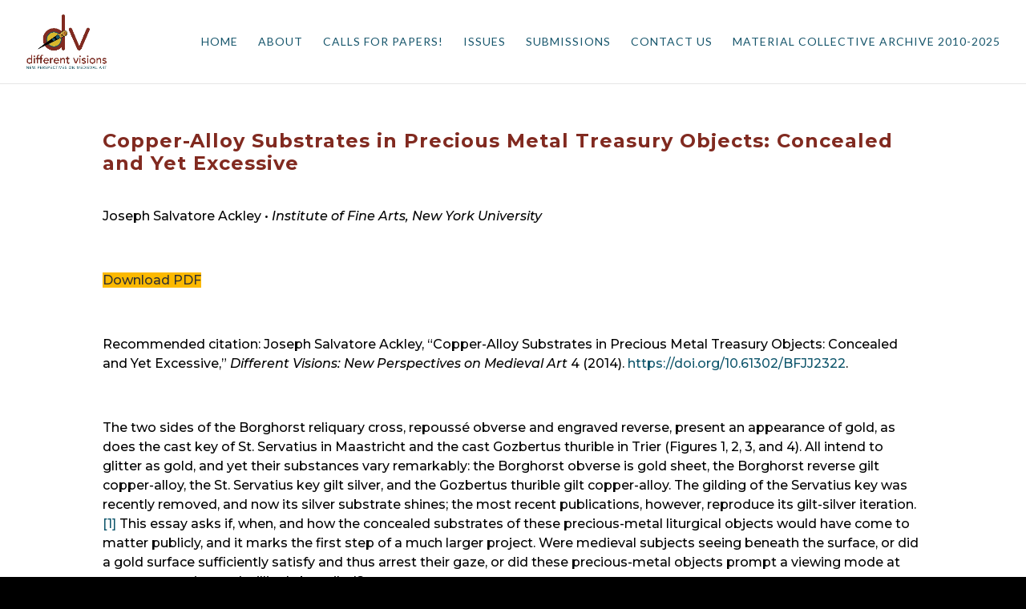

--- FILE ---
content_type: text/html; charset=UTF-8
request_url: https://differentvisions.org/issue-four/2019/07/copper-alloy-substrates-in-precious-metal-treasury-objects-concealed-and-yet-excessive/
body_size: 47262
content:
<!DOCTYPE html>
<html lang="en-US">
<head>
	<meta charset="UTF-8" />
<meta http-equiv="X-UA-Compatible" content="IE=edge">
	<link rel="pingback" href="https://differentvisions.org/xmlrpc.php" />

	<script type="text/javascript">
		document.documentElement.className = 'js';
	</script>

	<meta name='robots' content='index, follow, max-image-preview:large, max-snippet:-1, max-video-preview:-1' />
<script type="text/javascript">
			let jqueryParams=[],jQuery=function(r){return jqueryParams=[...jqueryParams,r],jQuery},$=function(r){return jqueryParams=[...jqueryParams,r],$};window.jQuery=jQuery,window.$=jQuery;let customHeadScripts=!1;jQuery.fn=jQuery.prototype={},$.fn=jQuery.prototype={},jQuery.noConflict=function(r){if(window.jQuery)return jQuery=window.jQuery,$=window.jQuery,customHeadScripts=!0,jQuery.noConflict},jQuery.ready=function(r){jqueryParams=[...jqueryParams,r]},$.ready=function(r){jqueryParams=[...jqueryParams,r]},jQuery.load=function(r){jqueryParams=[...jqueryParams,r]},$.load=function(r){jqueryParams=[...jqueryParams,r]},jQuery.fn.ready=function(r){jqueryParams=[...jqueryParams,r]},$.fn.ready=function(r){jqueryParams=[...jqueryParams,r]};</script>
	<!-- This site is optimized with the Yoast SEO plugin v26.8 - https://yoast.com/product/yoast-seo-wordpress/ -->
	<title>Copper-Alloy Substrates in Precious Metal Treasury Objects: Concealed and Yet Excessive - Different Visions</title>
	<link rel="canonical" href="https://differentvisions.org/issue-four/2019/07/copper-alloy-substrates-in-precious-metal-treasury-objects-concealed-and-yet-excessive/" />
	<meta property="og:locale" content="en_US" />
	<meta property="og:type" content="article" />
	<meta property="og:title" content="Copper-Alloy Substrates in Precious Metal Treasury Objects: Concealed and Yet Excessive - Different Visions" />
	<meta property="og:description" content="Joseph Salvatore Ackley • Institute of Fine Arts, New York University &nbsp; Download PDF &nbsp; Recommended citation: Joseph Salvatore Ackley, &#8220;Copper-Alloy Substrates in Precious Metal Treasury Objects: Concealed and Yet Excessive,&#8221; Different Visions: New Perspectives on Medieval Art 4 (2014). https://doi.org/10.61302/BFJJ2322. &nbsp; The two sides of the Borghorst reliquary cross, repoussé obverse and engraved reverse, [&hellip;]" />
	<meta property="og:url" content="https://differentvisions.org/issue-four/2019/07/copper-alloy-substrates-in-precious-metal-treasury-objects-concealed-and-yet-excessive/" />
	<meta property="og:site_name" content="Different Visions" />
	<meta property="article:published_time" content="2019-07-02T15:11:21+00:00" />
	<meta property="article:modified_time" content="2024-07-18T01:08:07+00:00" />
	<meta property="og:image" content="https://pages.stolaf.edu/different-visions/wp-content/uploads/sites/1356/2019/07/ackley-image1.jpeg" />
	<meta name="author" content="Andrye" />
	<meta name="twitter:card" content="summary_large_image" />
	<meta name="twitter:label1" content="Written by" />
	<meta name="twitter:data1" content="Andrye" />
	<meta name="twitter:label2" content="Est. reading time" />
	<meta name="twitter:data2" content="29 minutes" />
	<script type="application/ld+json" class="yoast-schema-graph">{"@context":"https://schema.org","@graph":[{"@type":"Article","@id":"https://differentvisions.org/issue-four/2019/07/copper-alloy-substrates-in-precious-metal-treasury-objects-concealed-and-yet-excessive/#article","isPartOf":{"@id":"https://differentvisions.org/issue-four/2019/07/copper-alloy-substrates-in-precious-metal-treasury-objects-concealed-and-yet-excessive/"},"author":{"name":"Andrye","@id":"https://differentvisions.org/#/schema/person/c634ba199adaeb9bda9e56e9e44a715a"},"headline":"Copper-Alloy Substrates in Precious Metal Treasury Objects: Concealed and Yet Excessive","datePublished":"2019-07-02T15:11:21+00:00","dateModified":"2024-07-18T01:08:07+00:00","mainEntityOfPage":{"@id":"https://differentvisions.org/issue-four/2019/07/copper-alloy-substrates-in-precious-metal-treasury-objects-concealed-and-yet-excessive/"},"wordCount":6087,"image":{"@id":"https://differentvisions.org/issue-four/2019/07/copper-alloy-substrates-in-precious-metal-treasury-objects-concealed-and-yet-excessive/#primaryimage"},"thumbnailUrl":"https://pages.stolaf.edu/different-visions/wp-content/uploads/sites/1356/2019/07/ackley-image1.jpeg","articleSection":["Issue Four"],"inLanguage":"en-US"},{"@type":"WebPage","@id":"https://differentvisions.org/issue-four/2019/07/copper-alloy-substrates-in-precious-metal-treasury-objects-concealed-and-yet-excessive/","url":"https://differentvisions.org/issue-four/2019/07/copper-alloy-substrates-in-precious-metal-treasury-objects-concealed-and-yet-excessive/","name":"Copper-Alloy Substrates in Precious Metal Treasury Objects: Concealed and Yet Excessive - Different Visions","isPartOf":{"@id":"https://differentvisions.org/#website"},"primaryImageOfPage":{"@id":"https://differentvisions.org/issue-four/2019/07/copper-alloy-substrates-in-precious-metal-treasury-objects-concealed-and-yet-excessive/#primaryimage"},"image":{"@id":"https://differentvisions.org/issue-four/2019/07/copper-alloy-substrates-in-precious-metal-treasury-objects-concealed-and-yet-excessive/#primaryimage"},"thumbnailUrl":"https://pages.stolaf.edu/different-visions/wp-content/uploads/sites/1356/2019/07/ackley-image1.jpeg","datePublished":"2019-07-02T15:11:21+00:00","dateModified":"2024-07-18T01:08:07+00:00","author":{"@id":"https://differentvisions.org/#/schema/person/c634ba199adaeb9bda9e56e9e44a715a"},"breadcrumb":{"@id":"https://differentvisions.org/issue-four/2019/07/copper-alloy-substrates-in-precious-metal-treasury-objects-concealed-and-yet-excessive/#breadcrumb"},"inLanguage":"en-US","potentialAction":[{"@type":"ReadAction","target":["https://differentvisions.org/issue-four/2019/07/copper-alloy-substrates-in-precious-metal-treasury-objects-concealed-and-yet-excessive/"]}]},{"@type":"ImageObject","inLanguage":"en-US","@id":"https://differentvisions.org/issue-four/2019/07/copper-alloy-substrates-in-precious-metal-treasury-objects-concealed-and-yet-excessive/#primaryimage","url":"https://pages.stolaf.edu/different-visions/wp-content/uploads/sites/1356/2019/07/ackley-image1.jpeg","contentUrl":"https://pages.stolaf.edu/different-visions/wp-content/uploads/sites/1356/2019/07/ackley-image1.jpeg"},{"@type":"BreadcrumbList","@id":"https://differentvisions.org/issue-four/2019/07/copper-alloy-substrates-in-precious-metal-treasury-objects-concealed-and-yet-excessive/#breadcrumb","itemListElement":[{"@type":"ListItem","position":1,"name":"Home","item":"https://differentvisions.org/"},{"@type":"ListItem","position":2,"name":"Copper-Alloy Substrates in Precious Metal Treasury Objects: Concealed and Yet Excessive"}]},{"@type":"WebSite","@id":"https://differentvisions.org/#website","url":"https://differentvisions.org/","name":"Different Visions","description":"New Perspectives on Medieval Art ","potentialAction":[{"@type":"SearchAction","target":{"@type":"EntryPoint","urlTemplate":"https://differentvisions.org/?s={search_term_string}"},"query-input":{"@type":"PropertyValueSpecification","valueRequired":true,"valueName":"search_term_string"}}],"inLanguage":"en-US"},{"@type":"Person","@id":"https://differentvisions.org/#/schema/person/c634ba199adaeb9bda9e56e9e44a715a","name":"Andrye","image":{"@type":"ImageObject","inLanguage":"en-US","@id":"https://differentvisions.org/#/schema/person/image/","url":"https://secure.gravatar.com/avatar/442a67e933d1778e0d8b1e4920f126532b89fd962335162fa3430c8d4c6be9a8?s=96&d=mm&r=g","contentUrl":"https://secure.gravatar.com/avatar/442a67e933d1778e0d8b1e4920f126532b89fd962335162fa3430c8d4c6be9a8?s=96&d=mm&r=g","caption":"Andrye"},"url":"https://differentvisions.org/author/willia32/"}]}</script>
	<!-- / Yoast SEO plugin. -->


<link rel='dns-prefetch' href='//stats.wp.com' />
<link rel='dns-prefetch' href='//fonts.googleapis.com' />
<link rel="alternate" type="application/rss+xml" title="Different Visions &raquo; Feed" href="https://differentvisions.org/feed/" />
<link rel="alternate" type="application/rss+xml" title="Different Visions &raquo; Comments Feed" href="https://differentvisions.org/comments/feed/" />
<link rel="alternate" title="oEmbed (JSON)" type="application/json+oembed" href="https://differentvisions.org/wp-json/oembed/1.0/embed?url=https%3A%2F%2Fdifferentvisions.org%2Fissue-four%2F2019%2F07%2Fcopper-alloy-substrates-in-precious-metal-treasury-objects-concealed-and-yet-excessive%2F" />
<link rel="alternate" title="oEmbed (XML)" type="text/xml+oembed" href="https://differentvisions.org/wp-json/oembed/1.0/embed?url=https%3A%2F%2Fdifferentvisions.org%2Fissue-four%2F2019%2F07%2Fcopper-alloy-substrates-in-precious-metal-treasury-objects-concealed-and-yet-excessive%2F&#038;format=xml" />
		<style>
			.lazyload,
			.lazyloading {
				max-width: 100%;
			}
		</style>
		<meta content="Divi v.4.27.5" name="generator"/><link rel='stylesheet' id='mci-footnotes-no-tooltips-pagelayout-none-css' href='https://differentvisions.org/wp-content/plugins/footnotes/css/footnotes-nottbrpl0.min.css?ver=2.7.3' type='text/css' media='all' />
<style id='wp-block-library-inline-css' type='text/css'>
:root{--wp-block-synced-color:#7a00df;--wp-block-synced-color--rgb:122,0,223;--wp-bound-block-color:var(--wp-block-synced-color);--wp-editor-canvas-background:#ddd;--wp-admin-theme-color:#007cba;--wp-admin-theme-color--rgb:0,124,186;--wp-admin-theme-color-darker-10:#006ba1;--wp-admin-theme-color-darker-10--rgb:0,107,160.5;--wp-admin-theme-color-darker-20:#005a87;--wp-admin-theme-color-darker-20--rgb:0,90,135;--wp-admin-border-width-focus:2px}@media (min-resolution:192dpi){:root{--wp-admin-border-width-focus:1.5px}}.wp-element-button{cursor:pointer}:root .has-very-light-gray-background-color{background-color:#eee}:root .has-very-dark-gray-background-color{background-color:#313131}:root .has-very-light-gray-color{color:#eee}:root .has-very-dark-gray-color{color:#313131}:root .has-vivid-green-cyan-to-vivid-cyan-blue-gradient-background{background:linear-gradient(135deg,#00d084,#0693e3)}:root .has-purple-crush-gradient-background{background:linear-gradient(135deg,#34e2e4,#4721fb 50%,#ab1dfe)}:root .has-hazy-dawn-gradient-background{background:linear-gradient(135deg,#faaca8,#dad0ec)}:root .has-subdued-olive-gradient-background{background:linear-gradient(135deg,#fafae1,#67a671)}:root .has-atomic-cream-gradient-background{background:linear-gradient(135deg,#fdd79a,#004a59)}:root .has-nightshade-gradient-background{background:linear-gradient(135deg,#330968,#31cdcf)}:root .has-midnight-gradient-background{background:linear-gradient(135deg,#020381,#2874fc)}:root{--wp--preset--font-size--normal:16px;--wp--preset--font-size--huge:42px}.has-regular-font-size{font-size:1em}.has-larger-font-size{font-size:2.625em}.has-normal-font-size{font-size:var(--wp--preset--font-size--normal)}.has-huge-font-size{font-size:var(--wp--preset--font-size--huge)}:root .has-text-align-center{text-align:center}:root .has-text-align-left{text-align:left}:root .has-text-align-right{text-align:right}.has-fit-text{white-space:nowrap!important}#end-resizable-editor-section{display:none}.aligncenter{clear:both}.items-justified-left{justify-content:flex-start}.items-justified-center{justify-content:center}.items-justified-right{justify-content:flex-end}.items-justified-space-between{justify-content:space-between}.screen-reader-text{word-wrap:normal!important;border:0;clip-path:inset(50%);height:1px;margin:-1px;overflow:hidden;padding:0;position:absolute;width:1px}.screen-reader-text:focus{background-color:#ddd;clip-path:none;color:#444;display:block;font-size:1em;height:auto;left:5px;line-height:normal;padding:15px 23px 14px;text-decoration:none;top:5px;width:auto;z-index:100000}html :where(.has-border-color){border-style:solid}html :where([style*=border-top-color]){border-top-style:solid}html :where([style*=border-right-color]){border-right-style:solid}html :where([style*=border-bottom-color]){border-bottom-style:solid}html :where([style*=border-left-color]){border-left-style:solid}html :where([style*=border-width]){border-style:solid}html :where([style*=border-top-width]){border-top-style:solid}html :where([style*=border-right-width]){border-right-style:solid}html :where([style*=border-bottom-width]){border-bottom-style:solid}html :where([style*=border-left-width]){border-left-style:solid}html :where(img[class*=wp-image-]){height:auto;max-width:100%}:where(figure){margin:0 0 1em}html :where(.is-position-sticky){--wp-admin--admin-bar--position-offset:var(--wp-admin--admin-bar--height,0px)}@media screen and (max-width:600px){html :where(.is-position-sticky){--wp-admin--admin-bar--position-offset:0px}}

/*# sourceURL=wp-block-library-inline-css */
</style><style id='global-styles-inline-css' type='text/css'>
:root{--wp--preset--aspect-ratio--square: 1;--wp--preset--aspect-ratio--4-3: 4/3;--wp--preset--aspect-ratio--3-4: 3/4;--wp--preset--aspect-ratio--3-2: 3/2;--wp--preset--aspect-ratio--2-3: 2/3;--wp--preset--aspect-ratio--16-9: 16/9;--wp--preset--aspect-ratio--9-16: 9/16;--wp--preset--color--black: #000000;--wp--preset--color--cyan-bluish-gray: #abb8c3;--wp--preset--color--white: #ffffff;--wp--preset--color--pale-pink: #f78da7;--wp--preset--color--vivid-red: #cf2e2e;--wp--preset--color--luminous-vivid-orange: #ff6900;--wp--preset--color--luminous-vivid-amber: #fcb900;--wp--preset--color--light-green-cyan: #7bdcb5;--wp--preset--color--vivid-green-cyan: #00d084;--wp--preset--color--pale-cyan-blue: #8ed1fc;--wp--preset--color--vivid-cyan-blue: #0693e3;--wp--preset--color--vivid-purple: #9b51e0;--wp--preset--gradient--vivid-cyan-blue-to-vivid-purple: linear-gradient(135deg,rgb(6,147,227) 0%,rgb(155,81,224) 100%);--wp--preset--gradient--light-green-cyan-to-vivid-green-cyan: linear-gradient(135deg,rgb(122,220,180) 0%,rgb(0,208,130) 100%);--wp--preset--gradient--luminous-vivid-amber-to-luminous-vivid-orange: linear-gradient(135deg,rgb(252,185,0) 0%,rgb(255,105,0) 100%);--wp--preset--gradient--luminous-vivid-orange-to-vivid-red: linear-gradient(135deg,rgb(255,105,0) 0%,rgb(207,46,46) 100%);--wp--preset--gradient--very-light-gray-to-cyan-bluish-gray: linear-gradient(135deg,rgb(238,238,238) 0%,rgb(169,184,195) 100%);--wp--preset--gradient--cool-to-warm-spectrum: linear-gradient(135deg,rgb(74,234,220) 0%,rgb(151,120,209) 20%,rgb(207,42,186) 40%,rgb(238,44,130) 60%,rgb(251,105,98) 80%,rgb(254,248,76) 100%);--wp--preset--gradient--blush-light-purple: linear-gradient(135deg,rgb(255,206,236) 0%,rgb(152,150,240) 100%);--wp--preset--gradient--blush-bordeaux: linear-gradient(135deg,rgb(254,205,165) 0%,rgb(254,45,45) 50%,rgb(107,0,62) 100%);--wp--preset--gradient--luminous-dusk: linear-gradient(135deg,rgb(255,203,112) 0%,rgb(199,81,192) 50%,rgb(65,88,208) 100%);--wp--preset--gradient--pale-ocean: linear-gradient(135deg,rgb(255,245,203) 0%,rgb(182,227,212) 50%,rgb(51,167,181) 100%);--wp--preset--gradient--electric-grass: linear-gradient(135deg,rgb(202,248,128) 0%,rgb(113,206,126) 100%);--wp--preset--gradient--midnight: linear-gradient(135deg,rgb(2,3,129) 0%,rgb(40,116,252) 100%);--wp--preset--font-size--small: 13px;--wp--preset--font-size--medium: 20px;--wp--preset--font-size--large: 36px;--wp--preset--font-size--x-large: 42px;--wp--preset--spacing--20: 0.44rem;--wp--preset--spacing--30: 0.67rem;--wp--preset--spacing--40: 1rem;--wp--preset--spacing--50: 1.5rem;--wp--preset--spacing--60: 2.25rem;--wp--preset--spacing--70: 3.38rem;--wp--preset--spacing--80: 5.06rem;--wp--preset--shadow--natural: 6px 6px 9px rgba(0, 0, 0, 0.2);--wp--preset--shadow--deep: 12px 12px 50px rgba(0, 0, 0, 0.4);--wp--preset--shadow--sharp: 6px 6px 0px rgba(0, 0, 0, 0.2);--wp--preset--shadow--outlined: 6px 6px 0px -3px rgb(255, 255, 255), 6px 6px rgb(0, 0, 0);--wp--preset--shadow--crisp: 6px 6px 0px rgb(0, 0, 0);}:root { --wp--style--global--content-size: 823px;--wp--style--global--wide-size: 1080px; }:where(body) { margin: 0; }.wp-site-blocks > .alignleft { float: left; margin-right: 2em; }.wp-site-blocks > .alignright { float: right; margin-left: 2em; }.wp-site-blocks > .aligncenter { justify-content: center; margin-left: auto; margin-right: auto; }:where(.is-layout-flex){gap: 0.5em;}:where(.is-layout-grid){gap: 0.5em;}.is-layout-flow > .alignleft{float: left;margin-inline-start: 0;margin-inline-end: 2em;}.is-layout-flow > .alignright{float: right;margin-inline-start: 2em;margin-inline-end: 0;}.is-layout-flow > .aligncenter{margin-left: auto !important;margin-right: auto !important;}.is-layout-constrained > .alignleft{float: left;margin-inline-start: 0;margin-inline-end: 2em;}.is-layout-constrained > .alignright{float: right;margin-inline-start: 2em;margin-inline-end: 0;}.is-layout-constrained > .aligncenter{margin-left: auto !important;margin-right: auto !important;}.is-layout-constrained > :where(:not(.alignleft):not(.alignright):not(.alignfull)){max-width: var(--wp--style--global--content-size);margin-left: auto !important;margin-right: auto !important;}.is-layout-constrained > .alignwide{max-width: var(--wp--style--global--wide-size);}body .is-layout-flex{display: flex;}.is-layout-flex{flex-wrap: wrap;align-items: center;}.is-layout-flex > :is(*, div){margin: 0;}body .is-layout-grid{display: grid;}.is-layout-grid > :is(*, div){margin: 0;}body{padding-top: 0px;padding-right: 0px;padding-bottom: 0px;padding-left: 0px;}:root :where(.wp-element-button, .wp-block-button__link){background-color: #32373c;border-width: 0;color: #fff;font-family: inherit;font-size: inherit;font-style: inherit;font-weight: inherit;letter-spacing: inherit;line-height: inherit;padding-top: calc(0.667em + 2px);padding-right: calc(1.333em + 2px);padding-bottom: calc(0.667em + 2px);padding-left: calc(1.333em + 2px);text-decoration: none;text-transform: inherit;}.has-black-color{color: var(--wp--preset--color--black) !important;}.has-cyan-bluish-gray-color{color: var(--wp--preset--color--cyan-bluish-gray) !important;}.has-white-color{color: var(--wp--preset--color--white) !important;}.has-pale-pink-color{color: var(--wp--preset--color--pale-pink) !important;}.has-vivid-red-color{color: var(--wp--preset--color--vivid-red) !important;}.has-luminous-vivid-orange-color{color: var(--wp--preset--color--luminous-vivid-orange) !important;}.has-luminous-vivid-amber-color{color: var(--wp--preset--color--luminous-vivid-amber) !important;}.has-light-green-cyan-color{color: var(--wp--preset--color--light-green-cyan) !important;}.has-vivid-green-cyan-color{color: var(--wp--preset--color--vivid-green-cyan) !important;}.has-pale-cyan-blue-color{color: var(--wp--preset--color--pale-cyan-blue) !important;}.has-vivid-cyan-blue-color{color: var(--wp--preset--color--vivid-cyan-blue) !important;}.has-vivid-purple-color{color: var(--wp--preset--color--vivid-purple) !important;}.has-black-background-color{background-color: var(--wp--preset--color--black) !important;}.has-cyan-bluish-gray-background-color{background-color: var(--wp--preset--color--cyan-bluish-gray) !important;}.has-white-background-color{background-color: var(--wp--preset--color--white) !important;}.has-pale-pink-background-color{background-color: var(--wp--preset--color--pale-pink) !important;}.has-vivid-red-background-color{background-color: var(--wp--preset--color--vivid-red) !important;}.has-luminous-vivid-orange-background-color{background-color: var(--wp--preset--color--luminous-vivid-orange) !important;}.has-luminous-vivid-amber-background-color{background-color: var(--wp--preset--color--luminous-vivid-amber) !important;}.has-light-green-cyan-background-color{background-color: var(--wp--preset--color--light-green-cyan) !important;}.has-vivid-green-cyan-background-color{background-color: var(--wp--preset--color--vivid-green-cyan) !important;}.has-pale-cyan-blue-background-color{background-color: var(--wp--preset--color--pale-cyan-blue) !important;}.has-vivid-cyan-blue-background-color{background-color: var(--wp--preset--color--vivid-cyan-blue) !important;}.has-vivid-purple-background-color{background-color: var(--wp--preset--color--vivid-purple) !important;}.has-black-border-color{border-color: var(--wp--preset--color--black) !important;}.has-cyan-bluish-gray-border-color{border-color: var(--wp--preset--color--cyan-bluish-gray) !important;}.has-white-border-color{border-color: var(--wp--preset--color--white) !important;}.has-pale-pink-border-color{border-color: var(--wp--preset--color--pale-pink) !important;}.has-vivid-red-border-color{border-color: var(--wp--preset--color--vivid-red) !important;}.has-luminous-vivid-orange-border-color{border-color: var(--wp--preset--color--luminous-vivid-orange) !important;}.has-luminous-vivid-amber-border-color{border-color: var(--wp--preset--color--luminous-vivid-amber) !important;}.has-light-green-cyan-border-color{border-color: var(--wp--preset--color--light-green-cyan) !important;}.has-vivid-green-cyan-border-color{border-color: var(--wp--preset--color--vivid-green-cyan) !important;}.has-pale-cyan-blue-border-color{border-color: var(--wp--preset--color--pale-cyan-blue) !important;}.has-vivid-cyan-blue-border-color{border-color: var(--wp--preset--color--vivid-cyan-blue) !important;}.has-vivid-purple-border-color{border-color: var(--wp--preset--color--vivid-purple) !important;}.has-vivid-cyan-blue-to-vivid-purple-gradient-background{background: var(--wp--preset--gradient--vivid-cyan-blue-to-vivid-purple) !important;}.has-light-green-cyan-to-vivid-green-cyan-gradient-background{background: var(--wp--preset--gradient--light-green-cyan-to-vivid-green-cyan) !important;}.has-luminous-vivid-amber-to-luminous-vivid-orange-gradient-background{background: var(--wp--preset--gradient--luminous-vivid-amber-to-luminous-vivid-orange) !important;}.has-luminous-vivid-orange-to-vivid-red-gradient-background{background: var(--wp--preset--gradient--luminous-vivid-orange-to-vivid-red) !important;}.has-very-light-gray-to-cyan-bluish-gray-gradient-background{background: var(--wp--preset--gradient--very-light-gray-to-cyan-bluish-gray) !important;}.has-cool-to-warm-spectrum-gradient-background{background: var(--wp--preset--gradient--cool-to-warm-spectrum) !important;}.has-blush-light-purple-gradient-background{background: var(--wp--preset--gradient--blush-light-purple) !important;}.has-blush-bordeaux-gradient-background{background: var(--wp--preset--gradient--blush-bordeaux) !important;}.has-luminous-dusk-gradient-background{background: var(--wp--preset--gradient--luminous-dusk) !important;}.has-pale-ocean-gradient-background{background: var(--wp--preset--gradient--pale-ocean) !important;}.has-electric-grass-gradient-background{background: var(--wp--preset--gradient--electric-grass) !important;}.has-midnight-gradient-background{background: var(--wp--preset--gradient--midnight) !important;}.has-small-font-size{font-size: var(--wp--preset--font-size--small) !important;}.has-medium-font-size{font-size: var(--wp--preset--font-size--medium) !important;}.has-large-font-size{font-size: var(--wp--preset--font-size--large) !important;}.has-x-large-font-size{font-size: var(--wp--preset--font-size--x-large) !important;}
/*# sourceURL=global-styles-inline-css */
</style>

<style id='divi-style-inline-inline-css' type='text/css'>
/*!
Theme Name: Divi
Theme URI: http://www.elegantthemes.com/gallery/divi/
Version: 4.27.5
Description: Smart. Flexible. Beautiful. Divi is the most powerful theme in our collection.
Author: Elegant Themes
Author URI: http://www.elegantthemes.com
License: GNU General Public License v2
License URI: http://www.gnu.org/licenses/gpl-2.0.html
*/

a,abbr,acronym,address,applet,b,big,blockquote,body,center,cite,code,dd,del,dfn,div,dl,dt,em,fieldset,font,form,h1,h2,h3,h4,h5,h6,html,i,iframe,img,ins,kbd,label,legend,li,object,ol,p,pre,q,s,samp,small,span,strike,strong,sub,sup,tt,u,ul,var{margin:0;padding:0;border:0;outline:0;font-size:100%;-ms-text-size-adjust:100%;-webkit-text-size-adjust:100%;vertical-align:baseline;background:transparent}body{line-height:1}ol,ul{list-style:none}blockquote,q{quotes:none}blockquote:after,blockquote:before,q:after,q:before{content:"";content:none}blockquote{margin:20px 0 30px;border-left:5px solid;padding-left:20px}:focus{outline:0}del{text-decoration:line-through}pre{overflow:auto;padding:10px}figure{margin:0}table{border-collapse:collapse;border-spacing:0}article,aside,footer,header,hgroup,nav,section{display:block}body{font-family:Open Sans,Arial,sans-serif;font-size:14px;color:#666;background-color:#fff;line-height:1.7em;font-weight:500;-webkit-font-smoothing:antialiased;-moz-osx-font-smoothing:grayscale}body.page-template-page-template-blank-php #page-container{padding-top:0!important}body.et_cover_background{background-size:cover!important;background-position:top!important;background-repeat:no-repeat!important;background-attachment:fixed}a{color:#2ea3f2}a,a:hover{text-decoration:none}p{padding-bottom:1em}p:not(.has-background):last-of-type{padding-bottom:0}p.et_normal_padding{padding-bottom:1em}strong{font-weight:700}cite,em,i{font-style:italic}code,pre{font-family:Courier New,monospace;margin-bottom:10px}ins{text-decoration:none}sub,sup{height:0;line-height:1;position:relative;vertical-align:baseline}sup{bottom:.8em}sub{top:.3em}dl{margin:0 0 1.5em}dl dt{font-weight:700}dd{margin-left:1.5em}blockquote p{padding-bottom:0}embed,iframe,object,video{max-width:100%}h1,h2,h3,h4,h5,h6{color:#333;padding-bottom:10px;line-height:1em;font-weight:500}h1 a,h2 a,h3 a,h4 a,h5 a,h6 a{color:inherit}h1{font-size:30px}h2{font-size:26px}h3{font-size:22px}h4{font-size:18px}h5{font-size:16px}h6{font-size:14px}input{-webkit-appearance:none}input[type=checkbox]{-webkit-appearance:checkbox}input[type=radio]{-webkit-appearance:radio}input.text,input.title,input[type=email],input[type=password],input[type=tel],input[type=text],select,textarea{background-color:#fff;border:1px solid #bbb;padding:2px;color:#4e4e4e}input.text:focus,input.title:focus,input[type=text]:focus,select:focus,textarea:focus{border-color:#2d3940;color:#3e3e3e}input.text,input.title,input[type=text],select,textarea{margin:0}textarea{padding:4px}button,input,select,textarea{font-family:inherit}img{max-width:100%;height:auto}.clear{clear:both}br.clear{margin:0;padding:0}.pagination{clear:both}#et_search_icon:hover,.et-social-icon a:hover,.et_password_protected_form .et_submit_button,.form-submit .et_pb_buttontton.alt.disabled,.nav-single a,.posted_in a{color:#2ea3f2}.et-search-form,blockquote{border-color:#2ea3f2}#main-content{background-color:#fff}.container{width:80%;max-width:1080px;margin:auto;position:relative}body:not(.et-tb) #main-content .container,body:not(.et-tb-has-header) #main-content .container{padding-top:58px}.et_full_width_page #main-content .container:before{display:none}.main_title{margin-bottom:20px}.et_password_protected_form .et_submit_button:hover,.form-submit .et_pb_button:hover{background:rgba(0,0,0,.05)}.et_button_icon_visible .et_pb_button{padding-right:2em;padding-left:.7em}.et_button_icon_visible .et_pb_button:after{opacity:1;margin-left:0}.et_button_left .et_pb_button:hover:after{left:.15em}.et_button_left .et_pb_button:after{margin-left:0;left:1em}.et_button_icon_visible.et_button_left .et_pb_button,.et_button_left .et_pb_button:hover,.et_button_left .et_pb_module .et_pb_button:hover{padding-left:2em;padding-right:.7em}.et_button_icon_visible.et_button_left .et_pb_button:after,.et_button_left .et_pb_button:hover:after{left:.15em}.et_password_protected_form .et_submit_button:hover,.form-submit .et_pb_button:hover{padding:.3em 1em}.et_button_no_icon .et_pb_button:after{display:none}.et_button_no_icon.et_button_icon_visible.et_button_left .et_pb_button,.et_button_no_icon.et_button_left .et_pb_button:hover,.et_button_no_icon .et_pb_button,.et_button_no_icon .et_pb_button:hover{padding:.3em 1em!important}.et_button_custom_icon .et_pb_button:after{line-height:1.7em}.et_button_custom_icon.et_button_icon_visible .et_pb_button:after,.et_button_custom_icon .et_pb_button:hover:after{margin-left:.3em}#left-area .post_format-post-format-gallery .wp-block-gallery:first-of-type{padding:0;margin-bottom:-16px}.entry-content table:not(.variations){border:1px solid #eee;margin:0 0 15px;text-align:left;width:100%}.entry-content thead th,.entry-content tr th{color:#555;font-weight:700;padding:9px 24px}.entry-content tr td{border-top:1px solid #eee;padding:6px 24px}#left-area ul,.entry-content ul,.et-l--body ul,.et-l--footer ul,.et-l--header ul{list-style-type:disc;padding:0 0 23px 1em;line-height:26px}#left-area ol,.entry-content ol,.et-l--body ol,.et-l--footer ol,.et-l--header ol{list-style-type:decimal;list-style-position:inside;padding:0 0 23px;line-height:26px}#left-area ul li ul,.entry-content ul li ol{padding:2px 0 2px 20px}#left-area ol li ul,.entry-content ol li ol,.et-l--body ol li ol,.et-l--footer ol li ol,.et-l--header ol li ol{padding:2px 0 2px 35px}#left-area ul.wp-block-gallery{display:-webkit-box;display:-ms-flexbox;display:flex;-ms-flex-wrap:wrap;flex-wrap:wrap;list-style-type:none;padding:0}#left-area ul.products{padding:0!important;line-height:1.7!important;list-style:none!important}.gallery-item a{display:block}.gallery-caption,.gallery-item a{width:90%}#wpadminbar{z-index:100001}#left-area .post-meta{font-size:14px;padding-bottom:15px}#left-area .post-meta a{text-decoration:none;color:#666}#left-area .et_featured_image{padding-bottom:7px}.single .post{padding-bottom:25px}body.single .et_audio_content{margin-bottom:-6px}.nav-single a{text-decoration:none;color:#2ea3f2;font-size:14px;font-weight:400}.nav-previous{float:left}.nav-next{float:right}.et_password_protected_form p input{background-color:#eee;border:none!important;width:100%!important;border-radius:0!important;font-size:14px;color:#999!important;padding:16px!important;-webkit-box-sizing:border-box;box-sizing:border-box}.et_password_protected_form label{display:none}.et_password_protected_form .et_submit_button{font-family:inherit;display:block;float:right;margin:8px auto 0;cursor:pointer}.post-password-required p.nocomments.container{max-width:100%}.post-password-required p.nocomments.container:before{display:none}.aligncenter,div.post .new-post .aligncenter{display:block;margin-left:auto;margin-right:auto}.wp-caption{border:1px solid #ddd;text-align:center;background-color:#f3f3f3;margin-bottom:10px;max-width:96%;padding:8px}.wp-caption.alignleft{margin:0 30px 20px 0}.wp-caption.alignright{margin:0 0 20px 30px}.wp-caption img{margin:0;padding:0;border:0}.wp-caption p.wp-caption-text{font-size:12px;padding:0 4px 5px;margin:0}.alignright{float:right}.alignleft{float:left}img.alignleft{display:inline;float:left;margin-right:15px}img.alignright{display:inline;float:right;margin-left:15px}.page.et_pb_pagebuilder_layout #main-content{background-color:transparent}body #main-content .et_builder_inner_content>h1,body #main-content .et_builder_inner_content>h2,body #main-content .et_builder_inner_content>h3,body #main-content .et_builder_inner_content>h4,body #main-content .et_builder_inner_content>h5,body #main-content .et_builder_inner_content>h6{line-height:1.4em}body #main-content .et_builder_inner_content>p{line-height:1.7em}.wp-block-pullquote{margin:20px 0 30px}.wp-block-pullquote.has-background blockquote{border-left:none}.wp-block-group.has-background{padding:1.5em 1.5em .5em}@media (min-width:981px){#left-area{width:79.125%;padding-bottom:23px}#main-content .container:before{content:"";position:absolute;top:0;height:100%;width:1px;background-color:#e2e2e2}.et_full_width_page #left-area,.et_no_sidebar #left-area{float:none;width:100%!important}.et_full_width_page #left-area{padding-bottom:0}.et_no_sidebar #main-content .container:before{display:none}}@media (max-width:980px){#page-container{padding-top:80px}.et-tb #page-container,.et-tb-has-header #page-container{padding-top:0!important}#left-area,#sidebar{width:100%!important}#main-content .container:before{display:none!important}.et_full_width_page .et_gallery_item:nth-child(4n+1){clear:none}}@media print{#page-container{padding-top:0!important}}#wp-admin-bar-et-use-visual-builder a:before{font-family:ETmodules!important;content:"\e625";font-size:30px!important;width:28px;margin-top:-3px;color:#974df3!important}#wp-admin-bar-et-use-visual-builder:hover a:before{color:#fff!important}#wp-admin-bar-et-use-visual-builder:hover a,#wp-admin-bar-et-use-visual-builder a:hover{transition:background-color .5s ease;-webkit-transition:background-color .5s ease;-moz-transition:background-color .5s ease;background-color:#7e3bd0!important;color:#fff!important}* html .clearfix,:first-child+html .clearfix{zoom:1}.iphone .et_pb_section_video_bg video::-webkit-media-controls-start-playback-button{display:none!important;-webkit-appearance:none}.et_mobile_device .et_pb_section_parallax .et_pb_parallax_css{background-attachment:scroll}.et-social-facebook a.icon:before{content:"\e093"}.et-social-twitter a.icon:before{content:"\e094"}.et-social-google-plus a.icon:before{content:"\e096"}.et-social-instagram a.icon:before{content:"\e09a"}.et-social-rss a.icon:before{content:"\e09e"}.ai1ec-single-event:after{content:" ";display:table;clear:both}.evcal_event_details .evcal_evdata_cell .eventon_details_shading_bot.eventon_details_shading_bot{z-index:3}.wp-block-divi-layout{margin-bottom:1em}*{-webkit-box-sizing:border-box;box-sizing:border-box}#et-info-email:before,#et-info-phone:before,#et_search_icon:before,.comment-reply-link:after,.et-cart-info span:before,.et-pb-arrow-next:before,.et-pb-arrow-prev:before,.et-social-icon a:before,.et_audio_container .mejs-playpause-button button:before,.et_audio_container .mejs-volume-button button:before,.et_overlay:before,.et_password_protected_form .et_submit_button:after,.et_pb_button:after,.et_pb_contact_reset:after,.et_pb_contact_submit:after,.et_pb_font_icon:before,.et_pb_newsletter_button:after,.et_pb_pricing_table_button:after,.et_pb_promo_button:after,.et_pb_testimonial:before,.et_pb_toggle_title:before,.form-submit .et_pb_button:after,.mobile_menu_bar:before,a.et_pb_more_button:after{font-family:ETmodules!important;speak:none;font-style:normal;font-weight:400;-webkit-font-feature-settings:normal;font-feature-settings:normal;font-variant:normal;text-transform:none;line-height:1;-webkit-font-smoothing:antialiased;-moz-osx-font-smoothing:grayscale;text-shadow:0 0;direction:ltr}.et-pb-icon,.et_pb_custom_button_icon.et_pb_button:after,.et_pb_login .et_pb_custom_button_icon.et_pb_button:after,.et_pb_woo_custom_button_icon .button.et_pb_custom_button_icon.et_pb_button:after,.et_pb_woo_custom_button_icon .button.et_pb_custom_button_icon.et_pb_button:hover:after{content:attr(data-icon)}.et-pb-icon{font-family:ETmodules;speak:none;font-weight:400;-webkit-font-feature-settings:normal;font-feature-settings:normal;font-variant:normal;text-transform:none;line-height:1;-webkit-font-smoothing:antialiased;font-size:96px;font-style:normal;display:inline-block;-webkit-box-sizing:border-box;box-sizing:border-box;direction:ltr}#et-ajax-saving{display:none;-webkit-transition:background .3s,-webkit-box-shadow .3s;transition:background .3s,-webkit-box-shadow .3s;transition:background .3s,box-shadow .3s;transition:background .3s,box-shadow .3s,-webkit-box-shadow .3s;-webkit-box-shadow:rgba(0,139,219,.247059) 0 0 60px;box-shadow:0 0 60px rgba(0,139,219,.247059);position:fixed;top:50%;left:50%;width:50px;height:50px;background:#fff;border-radius:50px;margin:-25px 0 0 -25px;z-index:999999;text-align:center}#et-ajax-saving img{margin:9px}.et-safe-mode-indicator,.et-safe-mode-indicator:focus,.et-safe-mode-indicator:hover{-webkit-box-shadow:0 5px 10px rgba(41,196,169,.15);box-shadow:0 5px 10px rgba(41,196,169,.15);background:#29c4a9;color:#fff;font-size:14px;font-weight:600;padding:12px;line-height:16px;border-radius:3px;position:fixed;bottom:30px;right:30px;z-index:999999;text-decoration:none;font-family:Open Sans,sans-serif;-webkit-font-smoothing:antialiased;-moz-osx-font-smoothing:grayscale}.et_pb_button{font-size:20px;font-weight:500;padding:.3em 1em;line-height:1.7em!important;background-color:transparent;background-size:cover;background-position:50%;background-repeat:no-repeat;border:2px solid;border-radius:3px;-webkit-transition-duration:.2s;transition-duration:.2s;-webkit-transition-property:all!important;transition-property:all!important}.et_pb_button,.et_pb_button_inner{position:relative}.et_pb_button:hover,.et_pb_module .et_pb_button:hover{border:2px solid transparent;padding:.3em 2em .3em .7em}.et_pb_button:hover{background-color:hsla(0,0%,100%,.2)}.et_pb_bg_layout_light.et_pb_button:hover,.et_pb_bg_layout_light .et_pb_button:hover{background-color:rgba(0,0,0,.05)}.et_pb_button:after,.et_pb_button:before{font-size:32px;line-height:1em;content:"\35";opacity:0;position:absolute;margin-left:-1em;-webkit-transition:all .2s;transition:all .2s;text-transform:none;-webkit-font-feature-settings:"kern" off;font-feature-settings:"kern" off;font-variant:none;font-style:normal;font-weight:400;text-shadow:none}.et_pb_button.et_hover_enabled:hover:after,.et_pb_button.et_pb_hovered:hover:after{-webkit-transition:none!important;transition:none!important}.et_pb_button:before{display:none}.et_pb_button:hover:after{opacity:1;margin-left:0}.et_pb_column_1_3 h1,.et_pb_column_1_4 h1,.et_pb_column_1_5 h1,.et_pb_column_1_6 h1,.et_pb_column_2_5 h1{font-size:26px}.et_pb_column_1_3 h2,.et_pb_column_1_4 h2,.et_pb_column_1_5 h2,.et_pb_column_1_6 h2,.et_pb_column_2_5 h2{font-size:23px}.et_pb_column_1_3 h3,.et_pb_column_1_4 h3,.et_pb_column_1_5 h3,.et_pb_column_1_6 h3,.et_pb_column_2_5 h3{font-size:20px}.et_pb_column_1_3 h4,.et_pb_column_1_4 h4,.et_pb_column_1_5 h4,.et_pb_column_1_6 h4,.et_pb_column_2_5 h4{font-size:18px}.et_pb_column_1_3 h5,.et_pb_column_1_4 h5,.et_pb_column_1_5 h5,.et_pb_column_1_6 h5,.et_pb_column_2_5 h5{font-size:16px}.et_pb_column_1_3 h6,.et_pb_column_1_4 h6,.et_pb_column_1_5 h6,.et_pb_column_1_6 h6,.et_pb_column_2_5 h6{font-size:15px}.et_pb_bg_layout_dark,.et_pb_bg_layout_dark h1,.et_pb_bg_layout_dark h2,.et_pb_bg_layout_dark h3,.et_pb_bg_layout_dark h4,.et_pb_bg_layout_dark h5,.et_pb_bg_layout_dark h6{color:#fff!important}.et_pb_module.et_pb_text_align_left{text-align:left}.et_pb_module.et_pb_text_align_center{text-align:center}.et_pb_module.et_pb_text_align_right{text-align:right}.et_pb_module.et_pb_text_align_justified{text-align:justify}.clearfix:after{visibility:hidden;display:block;font-size:0;content:" ";clear:both;height:0}.et_pb_bg_layout_light .et_pb_more_button{color:#2ea3f2}.et_builder_inner_content{position:relative;z-index:1}header .et_builder_inner_content{z-index:2}.et_pb_css_mix_blend_mode_passthrough{mix-blend-mode:unset!important}.et_pb_image_container{margin:-20px -20px 29px}.et_pb_module_inner{position:relative}.et_hover_enabled_preview{z-index:2}.et_hover_enabled:hover{position:relative;z-index:2}.et_pb_all_tabs,.et_pb_module,.et_pb_posts_nav a,.et_pb_tab,.et_pb_with_background{position:relative;background-size:cover;background-position:50%;background-repeat:no-repeat}.et_pb_background_mask,.et_pb_background_pattern{bottom:0;left:0;position:absolute;right:0;top:0}.et_pb_background_mask{background-size:calc(100% + 2px) calc(100% + 2px);background-repeat:no-repeat;background-position:50%;overflow:hidden}.et_pb_background_pattern{background-position:0 0;background-repeat:repeat}.et_pb_with_border{position:relative;border:0 solid #333}.post-password-required .et_pb_row{padding:0;width:100%}.post-password-required .et_password_protected_form{min-height:0}body.et_pb_pagebuilder_layout.et_pb_show_title .post-password-required .et_password_protected_form h1,body:not(.et_pb_pagebuilder_layout) .post-password-required .et_password_protected_form h1{display:none}.et_pb_no_bg{padding:0!important}.et_overlay.et_pb_inline_icon:before,.et_pb_inline_icon:before{content:attr(data-icon)}.et_pb_more_button{color:inherit;text-shadow:none;text-decoration:none;display:inline-block;margin-top:20px}.et_parallax_bg_wrap{overflow:hidden;position:absolute;top:0;right:0;bottom:0;left:0}.et_parallax_bg{background-repeat:no-repeat;background-position:top;background-size:cover;position:absolute;bottom:0;left:0;width:100%;height:100%;display:block}.et_parallax_bg.et_parallax_bg__hover,.et_parallax_bg.et_parallax_bg_phone,.et_parallax_bg.et_parallax_bg_tablet,.et_parallax_gradient.et_parallax_gradient__hover,.et_parallax_gradient.et_parallax_gradient_phone,.et_parallax_gradient.et_parallax_gradient_tablet,.et_pb_section_parallax_hover:hover .et_parallax_bg:not(.et_parallax_bg__hover),.et_pb_section_parallax_hover:hover .et_parallax_gradient:not(.et_parallax_gradient__hover){display:none}.et_pb_section_parallax_hover:hover .et_parallax_bg.et_parallax_bg__hover,.et_pb_section_parallax_hover:hover .et_parallax_gradient.et_parallax_gradient__hover{display:block}.et_parallax_gradient{bottom:0;display:block;left:0;position:absolute;right:0;top:0}.et_pb_module.et_pb_section_parallax,.et_pb_posts_nav a.et_pb_section_parallax,.et_pb_tab.et_pb_section_parallax{position:relative}.et_pb_section_parallax .et_pb_parallax_css,.et_pb_slides .et_parallax_bg.et_pb_parallax_css{background-attachment:fixed}body.et-bfb .et_pb_section_parallax .et_pb_parallax_css,body.et-bfb .et_pb_slides .et_parallax_bg.et_pb_parallax_css{background-attachment:scroll;bottom:auto}.et_pb_section_parallax.et_pb_column .et_pb_module,.et_pb_section_parallax.et_pb_row .et_pb_column,.et_pb_section_parallax.et_pb_row .et_pb_module{z-index:9;position:relative}.et_pb_more_button:hover:after{opacity:1;margin-left:0}.et_pb_preload .et_pb_section_video_bg,.et_pb_preload>div{visibility:hidden}.et_pb_preload,.et_pb_section.et_pb_section_video.et_pb_preload{position:relative;background:#464646!important}.et_pb_preload:before{content:"";position:absolute;top:50%;left:50%;background:url(https://differentvisions.org/wp-content/themes/Divi/includes/builder/styles/images/preloader.gif) no-repeat;border-radius:32px;width:32px;height:32px;margin:-16px 0 0 -16px}.box-shadow-overlay{position:absolute;top:0;left:0;width:100%;height:100%;z-index:10;pointer-events:none}.et_pb_section>.box-shadow-overlay~.et_pb_row{z-index:11}body.safari .section_has_divider{will-change:transform}.et_pb_row>.box-shadow-overlay{z-index:8}.has-box-shadow-overlay{position:relative}.et_clickable{cursor:pointer}.screen-reader-text{border:0;clip:rect(1px,1px,1px,1px);-webkit-clip-path:inset(50%);clip-path:inset(50%);height:1px;margin:-1px;overflow:hidden;padding:0;position:absolute!important;width:1px;word-wrap:normal!important}.et_multi_view_hidden,.et_multi_view_hidden_image{display:none!important}@keyframes multi-view-image-fade{0%{opacity:0}10%{opacity:.1}20%{opacity:.2}30%{opacity:.3}40%{opacity:.4}50%{opacity:.5}60%{opacity:.6}70%{opacity:.7}80%{opacity:.8}90%{opacity:.9}to{opacity:1}}.et_multi_view_image__loading{visibility:hidden}.et_multi_view_image__loaded{-webkit-animation:multi-view-image-fade .5s;animation:multi-view-image-fade .5s}#et-pb-motion-effects-offset-tracker{visibility:hidden!important;opacity:0;position:absolute;top:0;left:0}.et-pb-before-scroll-animation{opacity:0}header.et-l.et-l--header:after{clear:both;display:block;content:""}.et_pb_module{-webkit-animation-timing-function:linear;animation-timing-function:linear;-webkit-animation-duration:.2s;animation-duration:.2s}@-webkit-keyframes fadeBottom{0%{opacity:0;-webkit-transform:translateY(10%);transform:translateY(10%)}to{opacity:1;-webkit-transform:translateY(0);transform:translateY(0)}}@keyframes fadeBottom{0%{opacity:0;-webkit-transform:translateY(10%);transform:translateY(10%)}to{opacity:1;-webkit-transform:translateY(0);transform:translateY(0)}}@-webkit-keyframes fadeLeft{0%{opacity:0;-webkit-transform:translateX(-10%);transform:translateX(-10%)}to{opacity:1;-webkit-transform:translateX(0);transform:translateX(0)}}@keyframes fadeLeft{0%{opacity:0;-webkit-transform:translateX(-10%);transform:translateX(-10%)}to{opacity:1;-webkit-transform:translateX(0);transform:translateX(0)}}@-webkit-keyframes fadeRight{0%{opacity:0;-webkit-transform:translateX(10%);transform:translateX(10%)}to{opacity:1;-webkit-transform:translateX(0);transform:translateX(0)}}@keyframes fadeRight{0%{opacity:0;-webkit-transform:translateX(10%);transform:translateX(10%)}to{opacity:1;-webkit-transform:translateX(0);transform:translateX(0)}}@-webkit-keyframes fadeTop{0%{opacity:0;-webkit-transform:translateY(-10%);transform:translateY(-10%)}to{opacity:1;-webkit-transform:translateX(0);transform:translateX(0)}}@keyframes fadeTop{0%{opacity:0;-webkit-transform:translateY(-10%);transform:translateY(-10%)}to{opacity:1;-webkit-transform:translateX(0);transform:translateX(0)}}@-webkit-keyframes fadeIn{0%{opacity:0}to{opacity:1}}@keyframes fadeIn{0%{opacity:0}to{opacity:1}}.et-waypoint:not(.et_pb_counters){opacity:0}@media (min-width:981px){.et_pb_section.et_section_specialty div.et_pb_row .et_pb_column .et_pb_column .et_pb_module.et-last-child,.et_pb_section.et_section_specialty div.et_pb_row .et_pb_column .et_pb_column .et_pb_module:last-child,.et_pb_section.et_section_specialty div.et_pb_row .et_pb_column .et_pb_row_inner .et_pb_column .et_pb_module.et-last-child,.et_pb_section.et_section_specialty div.et_pb_row .et_pb_column .et_pb_row_inner .et_pb_column .et_pb_module:last-child,.et_pb_section div.et_pb_row .et_pb_column .et_pb_module.et-last-child,.et_pb_section div.et_pb_row .et_pb_column .et_pb_module:last-child{margin-bottom:0}}@media (max-width:980px){.et_overlay.et_pb_inline_icon_tablet:before,.et_pb_inline_icon_tablet:before{content:attr(data-icon-tablet)}.et_parallax_bg.et_parallax_bg_tablet_exist,.et_parallax_gradient.et_parallax_gradient_tablet_exist{display:none}.et_parallax_bg.et_parallax_bg_tablet,.et_parallax_gradient.et_parallax_gradient_tablet{display:block}.et_pb_column .et_pb_module{margin-bottom:30px}.et_pb_row .et_pb_column .et_pb_module.et-last-child,.et_pb_row .et_pb_column .et_pb_module:last-child,.et_section_specialty .et_pb_row .et_pb_column .et_pb_module.et-last-child,.et_section_specialty .et_pb_row .et_pb_column .et_pb_module:last-child{margin-bottom:0}.et_pb_more_button{display:inline-block!important}.et_pb_bg_layout_light_tablet.et_pb_button,.et_pb_bg_layout_light_tablet.et_pb_module.et_pb_button,.et_pb_bg_layout_light_tablet .et_pb_more_button{color:#2ea3f2}.et_pb_bg_layout_light_tablet .et_pb_forgot_password a{color:#666}.et_pb_bg_layout_light_tablet h1,.et_pb_bg_layout_light_tablet h2,.et_pb_bg_layout_light_tablet h3,.et_pb_bg_layout_light_tablet h4,.et_pb_bg_layout_light_tablet h5,.et_pb_bg_layout_light_tablet h6{color:#333!important}.et_pb_module .et_pb_bg_layout_light_tablet.et_pb_button{color:#2ea3f2!important}.et_pb_bg_layout_light_tablet{color:#666!important}.et_pb_bg_layout_dark_tablet,.et_pb_bg_layout_dark_tablet h1,.et_pb_bg_layout_dark_tablet h2,.et_pb_bg_layout_dark_tablet h3,.et_pb_bg_layout_dark_tablet h4,.et_pb_bg_layout_dark_tablet h5,.et_pb_bg_layout_dark_tablet h6{color:#fff!important}.et_pb_bg_layout_dark_tablet.et_pb_button,.et_pb_bg_layout_dark_tablet.et_pb_module.et_pb_button,.et_pb_bg_layout_dark_tablet .et_pb_more_button{color:inherit}.et_pb_bg_layout_dark_tablet .et_pb_forgot_password a{color:#fff}.et_pb_module.et_pb_text_align_left-tablet{text-align:left}.et_pb_module.et_pb_text_align_center-tablet{text-align:center}.et_pb_module.et_pb_text_align_right-tablet{text-align:right}.et_pb_module.et_pb_text_align_justified-tablet{text-align:justify}}@media (max-width:767px){.et_pb_more_button{display:inline-block!important}.et_overlay.et_pb_inline_icon_phone:before,.et_pb_inline_icon_phone:before{content:attr(data-icon-phone)}.et_parallax_bg.et_parallax_bg_phone_exist,.et_parallax_gradient.et_parallax_gradient_phone_exist{display:none}.et_parallax_bg.et_parallax_bg_phone,.et_parallax_gradient.et_parallax_gradient_phone{display:block}.et-hide-mobile{display:none!important}.et_pb_bg_layout_light_phone.et_pb_button,.et_pb_bg_layout_light_phone.et_pb_module.et_pb_button,.et_pb_bg_layout_light_phone .et_pb_more_button{color:#2ea3f2}.et_pb_bg_layout_light_phone .et_pb_forgot_password a{color:#666}.et_pb_bg_layout_light_phone h1,.et_pb_bg_layout_light_phone h2,.et_pb_bg_layout_light_phone h3,.et_pb_bg_layout_light_phone h4,.et_pb_bg_layout_light_phone h5,.et_pb_bg_layout_light_phone h6{color:#333!important}.et_pb_module .et_pb_bg_layout_light_phone.et_pb_button{color:#2ea3f2!important}.et_pb_bg_layout_light_phone{color:#666!important}.et_pb_bg_layout_dark_phone,.et_pb_bg_layout_dark_phone h1,.et_pb_bg_layout_dark_phone h2,.et_pb_bg_layout_dark_phone h3,.et_pb_bg_layout_dark_phone h4,.et_pb_bg_layout_dark_phone h5,.et_pb_bg_layout_dark_phone h6{color:#fff!important}.et_pb_bg_layout_dark_phone.et_pb_button,.et_pb_bg_layout_dark_phone.et_pb_module.et_pb_button,.et_pb_bg_layout_dark_phone .et_pb_more_button{color:inherit}.et_pb_module .et_pb_bg_layout_dark_phone.et_pb_button{color:#fff!important}.et_pb_bg_layout_dark_phone .et_pb_forgot_password a{color:#fff}.et_pb_module.et_pb_text_align_left-phone{text-align:left}.et_pb_module.et_pb_text_align_center-phone{text-align:center}.et_pb_module.et_pb_text_align_right-phone{text-align:right}.et_pb_module.et_pb_text_align_justified-phone{text-align:justify}}@media (max-width:479px){a.et_pb_more_button{display:block}}@media (min-width:768px) and (max-width:980px){[data-et-multi-view-load-tablet-hidden=true]:not(.et_multi_view_swapped){display:none!important}}@media (max-width:767px){[data-et-multi-view-load-phone-hidden=true]:not(.et_multi_view_swapped){display:none!important}}.et_pb_menu.et_pb_menu--style-inline_centered_logo .et_pb_menu__menu nav ul{-webkit-box-pack:center;-ms-flex-pack:center;justify-content:center}@-webkit-keyframes multi-view-image-fade{0%{-webkit-transform:scale(1);transform:scale(1);opacity:1}50%{-webkit-transform:scale(1.01);transform:scale(1.01);opacity:1}to{-webkit-transform:scale(1);transform:scale(1);opacity:1}}
/*# sourceURL=divi-style-inline-inline-css */
</style>
<style id='divi-dynamic-critical-inline-css' type='text/css'>
@font-face{font-family:ETmodules;font-display:block;src:url(//differentvisions.org/wp-content/themes/Divi/core/admin/fonts/modules/base/modules.eot);src:url(//differentvisions.org/wp-content/themes/Divi/core/admin/fonts/modules/base/modules.eot?#iefix) format("embedded-opentype"),url(//differentvisions.org/wp-content/themes/Divi/core/admin/fonts/modules/base/modules.woff) format("woff"),url(//differentvisions.org/wp-content/themes/Divi/core/admin/fonts/modules/base/modules.ttf) format("truetype"),url(//differentvisions.org/wp-content/themes/Divi/core/admin/fonts/modules/base/modules.svg#ETmodules) format("svg");font-weight:400;font-style:normal}
.et_audio_content,.et_link_content,.et_quote_content{background-color:#2ea3f2}.et_pb_post .et-pb-controllers a{margin-bottom:10px}.format-gallery .et-pb-controllers{bottom:0}.et_pb_blog_grid .et_audio_content{margin-bottom:19px}.et_pb_row .et_pb_blog_grid .et_pb_post .et_pb_slide{min-height:180px}.et_audio_content .wp-block-audio{margin:0;padding:0}.et_audio_content h2{line-height:44px}.et_pb_column_1_2 .et_audio_content h2,.et_pb_column_1_3 .et_audio_content h2,.et_pb_column_1_4 .et_audio_content h2,.et_pb_column_1_5 .et_audio_content h2,.et_pb_column_1_6 .et_audio_content h2,.et_pb_column_2_5 .et_audio_content h2,.et_pb_column_3_5 .et_audio_content h2,.et_pb_column_3_8 .et_audio_content h2{margin-bottom:9px;margin-top:0}.et_pb_column_1_2 .et_audio_content,.et_pb_column_3_5 .et_audio_content{padding:35px 40px}.et_pb_column_1_2 .et_audio_content h2,.et_pb_column_3_5 .et_audio_content h2{line-height:32px}.et_pb_column_1_3 .et_audio_content,.et_pb_column_1_4 .et_audio_content,.et_pb_column_1_5 .et_audio_content,.et_pb_column_1_6 .et_audio_content,.et_pb_column_2_5 .et_audio_content,.et_pb_column_3_8 .et_audio_content{padding:35px 20px}.et_pb_column_1_3 .et_audio_content h2,.et_pb_column_1_4 .et_audio_content h2,.et_pb_column_1_5 .et_audio_content h2,.et_pb_column_1_6 .et_audio_content h2,.et_pb_column_2_5 .et_audio_content h2,.et_pb_column_3_8 .et_audio_content h2{font-size:18px;line-height:26px}article.et_pb_has_overlay .et_pb_blog_image_container{position:relative}.et_pb_post>.et_main_video_container{position:relative;margin-bottom:30px}.et_pb_post .et_pb_video_overlay .et_pb_video_play{color:#fff}.et_pb_post .et_pb_video_overlay_hover:hover{background:rgba(0,0,0,.6)}.et_audio_content,.et_link_content,.et_quote_content{text-align:center;word-wrap:break-word;position:relative;padding:50px 60px}.et_audio_content h2,.et_link_content a.et_link_main_url,.et_link_content h2,.et_quote_content blockquote cite,.et_quote_content blockquote p{color:#fff!important}.et_quote_main_link{position:absolute;text-indent:-9999px;width:100%;height:100%;display:block;top:0;left:0}.et_quote_content blockquote{padding:0;margin:0;border:none}.et_audio_content h2,.et_link_content h2,.et_quote_content blockquote p{margin-top:0}.et_audio_content h2{margin-bottom:20px}.et_audio_content h2,.et_link_content h2,.et_quote_content blockquote p{line-height:44px}.et_link_content a.et_link_main_url,.et_quote_content blockquote cite{font-size:18px;font-weight:200}.et_quote_content blockquote cite{font-style:normal}.et_pb_column_2_3 .et_quote_content{padding:50px 42px 45px}.et_pb_column_2_3 .et_audio_content,.et_pb_column_2_3 .et_link_content{padding:40px 40px 45px}.et_pb_column_1_2 .et_audio_content,.et_pb_column_1_2 .et_link_content,.et_pb_column_1_2 .et_quote_content,.et_pb_column_3_5 .et_audio_content,.et_pb_column_3_5 .et_link_content,.et_pb_column_3_5 .et_quote_content{padding:35px 40px}.et_pb_column_1_2 .et_quote_content blockquote p,.et_pb_column_3_5 .et_quote_content blockquote p{font-size:26px;line-height:32px}.et_pb_column_1_2 .et_audio_content h2,.et_pb_column_1_2 .et_link_content h2,.et_pb_column_3_5 .et_audio_content h2,.et_pb_column_3_5 .et_link_content h2{line-height:32px}.et_pb_column_1_2 .et_link_content a.et_link_main_url,.et_pb_column_1_2 .et_quote_content blockquote cite,.et_pb_column_3_5 .et_link_content a.et_link_main_url,.et_pb_column_3_5 .et_quote_content blockquote cite{font-size:14px}.et_pb_column_1_3 .et_quote_content,.et_pb_column_1_4 .et_quote_content,.et_pb_column_1_5 .et_quote_content,.et_pb_column_1_6 .et_quote_content,.et_pb_column_2_5 .et_quote_content,.et_pb_column_3_8 .et_quote_content{padding:35px 30px 32px}.et_pb_column_1_3 .et_audio_content,.et_pb_column_1_3 .et_link_content,.et_pb_column_1_4 .et_audio_content,.et_pb_column_1_4 .et_link_content,.et_pb_column_1_5 .et_audio_content,.et_pb_column_1_5 .et_link_content,.et_pb_column_1_6 .et_audio_content,.et_pb_column_1_6 .et_link_content,.et_pb_column_2_5 .et_audio_content,.et_pb_column_2_5 .et_link_content,.et_pb_column_3_8 .et_audio_content,.et_pb_column_3_8 .et_link_content{padding:35px 20px}.et_pb_column_1_3 .et_audio_content h2,.et_pb_column_1_3 .et_link_content h2,.et_pb_column_1_3 .et_quote_content blockquote p,.et_pb_column_1_4 .et_audio_content h2,.et_pb_column_1_4 .et_link_content h2,.et_pb_column_1_4 .et_quote_content blockquote p,.et_pb_column_1_5 .et_audio_content h2,.et_pb_column_1_5 .et_link_content h2,.et_pb_column_1_5 .et_quote_content blockquote p,.et_pb_column_1_6 .et_audio_content h2,.et_pb_column_1_6 .et_link_content h2,.et_pb_column_1_6 .et_quote_content blockquote p,.et_pb_column_2_5 .et_audio_content h2,.et_pb_column_2_5 .et_link_content h2,.et_pb_column_2_5 .et_quote_content blockquote p,.et_pb_column_3_8 .et_audio_content h2,.et_pb_column_3_8 .et_link_content h2,.et_pb_column_3_8 .et_quote_content blockquote p{font-size:18px;line-height:26px}.et_pb_column_1_3 .et_link_content a.et_link_main_url,.et_pb_column_1_3 .et_quote_content blockquote cite,.et_pb_column_1_4 .et_link_content a.et_link_main_url,.et_pb_column_1_4 .et_quote_content blockquote cite,.et_pb_column_1_5 .et_link_content a.et_link_main_url,.et_pb_column_1_5 .et_quote_content blockquote cite,.et_pb_column_1_6 .et_link_content a.et_link_main_url,.et_pb_column_1_6 .et_quote_content blockquote cite,.et_pb_column_2_5 .et_link_content a.et_link_main_url,.et_pb_column_2_5 .et_quote_content blockquote cite,.et_pb_column_3_8 .et_link_content a.et_link_main_url,.et_pb_column_3_8 .et_quote_content blockquote cite{font-size:14px}.et_pb_post .et_pb_gallery_post_type .et_pb_slide{min-height:500px;background-size:cover!important;background-position:top}.format-gallery .et_pb_slider.gallery-not-found .et_pb_slide{-webkit-box-shadow:inset 0 0 10px rgba(0,0,0,.1);box-shadow:inset 0 0 10px rgba(0,0,0,.1)}.format-gallery .et_pb_slider:hover .et-pb-arrow-prev{left:0}.format-gallery .et_pb_slider:hover .et-pb-arrow-next{right:0}.et_pb_post>.et_pb_slider{margin-bottom:30px}.et_pb_column_3_4 .et_pb_post .et_pb_slide{min-height:442px}.et_pb_column_2_3 .et_pb_post .et_pb_slide{min-height:390px}.et_pb_column_1_2 .et_pb_post .et_pb_slide,.et_pb_column_3_5 .et_pb_post .et_pb_slide{min-height:284px}.et_pb_column_1_3 .et_pb_post .et_pb_slide,.et_pb_column_2_5 .et_pb_post .et_pb_slide,.et_pb_column_3_8 .et_pb_post .et_pb_slide{min-height:180px}.et_pb_column_1_4 .et_pb_post .et_pb_slide,.et_pb_column_1_5 .et_pb_post .et_pb_slide,.et_pb_column_1_6 .et_pb_post .et_pb_slide{min-height:125px}.et_pb_portfolio.et_pb_section_parallax .pagination,.et_pb_portfolio.et_pb_section_video .pagination,.et_pb_portfolio_grid.et_pb_section_parallax .pagination,.et_pb_portfolio_grid.et_pb_section_video .pagination{position:relative}.et_pb_bg_layout_light .et_pb_post .post-meta,.et_pb_bg_layout_light .et_pb_post .post-meta a,.et_pb_bg_layout_light .et_pb_post p{color:#666}.et_pb_bg_layout_dark .et_pb_post .post-meta,.et_pb_bg_layout_dark .et_pb_post .post-meta a,.et_pb_bg_layout_dark .et_pb_post p{color:inherit}.et_pb_text_color_dark .et_audio_content h2,.et_pb_text_color_dark .et_link_content a.et_link_main_url,.et_pb_text_color_dark .et_link_content h2,.et_pb_text_color_dark .et_quote_content blockquote cite,.et_pb_text_color_dark .et_quote_content blockquote p{color:#666!important}.et_pb_text_color_dark.et_audio_content h2,.et_pb_text_color_dark.et_link_content a.et_link_main_url,.et_pb_text_color_dark.et_link_content h2,.et_pb_text_color_dark.et_quote_content blockquote cite,.et_pb_text_color_dark.et_quote_content blockquote p{color:#bbb!important}.et_pb_text_color_dark.et_audio_content,.et_pb_text_color_dark.et_link_content,.et_pb_text_color_dark.et_quote_content{background-color:#e8e8e8}@media (min-width:981px) and (max-width:1100px){.et_quote_content{padding:50px 70px 45px}.et_pb_column_2_3 .et_quote_content{padding:50px 50px 45px}.et_pb_column_1_2 .et_quote_content,.et_pb_column_3_5 .et_quote_content{padding:35px 47px 30px}.et_pb_column_1_3 .et_quote_content,.et_pb_column_1_4 .et_quote_content,.et_pb_column_1_5 .et_quote_content,.et_pb_column_1_6 .et_quote_content,.et_pb_column_2_5 .et_quote_content,.et_pb_column_3_8 .et_quote_content{padding:35px 25px 32px}.et_pb_column_4_4 .et_pb_post .et_pb_slide{min-height:534px}.et_pb_column_3_4 .et_pb_post .et_pb_slide{min-height:392px}.et_pb_column_2_3 .et_pb_post .et_pb_slide{min-height:345px}.et_pb_column_1_2 .et_pb_post .et_pb_slide,.et_pb_column_3_5 .et_pb_post .et_pb_slide{min-height:250px}.et_pb_column_1_3 .et_pb_post .et_pb_slide,.et_pb_column_2_5 .et_pb_post .et_pb_slide,.et_pb_column_3_8 .et_pb_post .et_pb_slide{min-height:155px}.et_pb_column_1_4 .et_pb_post .et_pb_slide,.et_pb_column_1_5 .et_pb_post .et_pb_slide,.et_pb_column_1_6 .et_pb_post .et_pb_slide{min-height:108px}}@media (max-width:980px){.et_pb_bg_layout_dark_tablet .et_audio_content h2{color:#fff!important}.et_pb_text_color_dark_tablet.et_audio_content h2{color:#bbb!important}.et_pb_text_color_dark_tablet.et_audio_content{background-color:#e8e8e8}.et_pb_bg_layout_dark_tablet .et_audio_content h2,.et_pb_bg_layout_dark_tablet .et_link_content a.et_link_main_url,.et_pb_bg_layout_dark_tablet .et_link_content h2,.et_pb_bg_layout_dark_tablet .et_quote_content blockquote cite,.et_pb_bg_layout_dark_tablet .et_quote_content blockquote p{color:#fff!important}.et_pb_text_color_dark_tablet .et_audio_content h2,.et_pb_text_color_dark_tablet .et_link_content a.et_link_main_url,.et_pb_text_color_dark_tablet .et_link_content h2,.et_pb_text_color_dark_tablet .et_quote_content blockquote cite,.et_pb_text_color_dark_tablet .et_quote_content blockquote p{color:#666!important}.et_pb_text_color_dark_tablet.et_audio_content h2,.et_pb_text_color_dark_tablet.et_link_content a.et_link_main_url,.et_pb_text_color_dark_tablet.et_link_content h2,.et_pb_text_color_dark_tablet.et_quote_content blockquote cite,.et_pb_text_color_dark_tablet.et_quote_content blockquote p{color:#bbb!important}.et_pb_text_color_dark_tablet.et_audio_content,.et_pb_text_color_dark_tablet.et_link_content,.et_pb_text_color_dark_tablet.et_quote_content{background-color:#e8e8e8}}@media (min-width:768px) and (max-width:980px){.et_audio_content h2{font-size:26px!important;line-height:44px!important;margin-bottom:24px!important}.et_pb_post>.et_pb_gallery_post_type>.et_pb_slides>.et_pb_slide{min-height:384px!important}.et_quote_content{padding:50px 43px 45px!important}.et_quote_content blockquote p{font-size:26px!important;line-height:44px!important}.et_quote_content blockquote cite{font-size:18px!important}.et_link_content{padding:40px 40px 45px}.et_link_content h2{font-size:26px!important;line-height:44px!important}.et_link_content a.et_link_main_url{font-size:18px!important}}@media (max-width:767px){.et_audio_content h2,.et_link_content h2,.et_quote_content,.et_quote_content blockquote p{font-size:20px!important;line-height:26px!important}.et_audio_content,.et_link_content{padding:35px 20px!important}.et_audio_content h2{margin-bottom:9px!important}.et_pb_bg_layout_dark_phone .et_audio_content h2{color:#fff!important}.et_pb_text_color_dark_phone.et_audio_content{background-color:#e8e8e8}.et_link_content a.et_link_main_url,.et_quote_content blockquote cite{font-size:14px!important}.format-gallery .et-pb-controllers{height:auto}.et_pb_post>.et_pb_gallery_post_type>.et_pb_slides>.et_pb_slide{min-height:222px!important}.et_pb_bg_layout_dark_phone .et_audio_content h2,.et_pb_bg_layout_dark_phone .et_link_content a.et_link_main_url,.et_pb_bg_layout_dark_phone .et_link_content h2,.et_pb_bg_layout_dark_phone .et_quote_content blockquote cite,.et_pb_bg_layout_dark_phone .et_quote_content blockquote p{color:#fff!important}.et_pb_text_color_dark_phone .et_audio_content h2,.et_pb_text_color_dark_phone .et_link_content a.et_link_main_url,.et_pb_text_color_dark_phone .et_link_content h2,.et_pb_text_color_dark_phone .et_quote_content blockquote cite,.et_pb_text_color_dark_phone .et_quote_content blockquote p{color:#666!important}.et_pb_text_color_dark_phone.et_audio_content h2,.et_pb_text_color_dark_phone.et_link_content a.et_link_main_url,.et_pb_text_color_dark_phone.et_link_content h2,.et_pb_text_color_dark_phone.et_quote_content blockquote cite,.et_pb_text_color_dark_phone.et_quote_content blockquote p{color:#bbb!important}.et_pb_text_color_dark_phone.et_audio_content,.et_pb_text_color_dark_phone.et_link_content,.et_pb_text_color_dark_phone.et_quote_content{background-color:#e8e8e8}}@media (max-width:479px){.et_pb_column_1_2 .et_pb_carousel_item .et_pb_video_play,.et_pb_column_1_3 .et_pb_carousel_item .et_pb_video_play,.et_pb_column_2_3 .et_pb_carousel_item .et_pb_video_play,.et_pb_column_2_5 .et_pb_carousel_item .et_pb_video_play,.et_pb_column_3_5 .et_pb_carousel_item .et_pb_video_play,.et_pb_column_3_8 .et_pb_carousel_item .et_pb_video_play{font-size:1.5rem;line-height:1.5rem;margin-left:-.75rem;margin-top:-.75rem}.et_audio_content,.et_quote_content{padding:35px 20px!important}.et_pb_post>.et_pb_gallery_post_type>.et_pb_slides>.et_pb_slide{min-height:156px!important}}.et_full_width_page .et_gallery_item{float:left;width:20.875%;margin:0 5.5% 5.5% 0}.et_full_width_page .et_gallery_item:nth-child(3n){margin-right:5.5%}.et_full_width_page .et_gallery_item:nth-child(3n+1){clear:none}.et_full_width_page .et_gallery_item:nth-child(4n){margin-right:0}.et_full_width_page .et_gallery_item:nth-child(4n+1){clear:both}
.et_pb_slider{position:relative;overflow:hidden}.et_pb_slide{padding:0 6%;background-size:cover;background-position:50%;background-repeat:no-repeat}.et_pb_slider .et_pb_slide{display:none;float:left;margin-right:-100%;position:relative;width:100%;text-align:center;list-style:none!important;background-position:50%;background-size:100%;background-size:cover}.et_pb_slider .et_pb_slide:first-child{display:list-item}.et-pb-controllers{position:absolute;bottom:20px;left:0;width:100%;text-align:center;z-index:10}.et-pb-controllers a{display:inline-block;background-color:hsla(0,0%,100%,.5);text-indent:-9999px;border-radius:7px;width:7px;height:7px;margin-right:10px;padding:0;opacity:.5}.et-pb-controllers .et-pb-active-control{opacity:1}.et-pb-controllers a:last-child{margin-right:0}.et-pb-controllers .et-pb-active-control{background-color:#fff}.et_pb_slides .et_pb_temp_slide{display:block}.et_pb_slides:after{content:"";display:block;clear:both;visibility:hidden;line-height:0;height:0;width:0}@media (max-width:980px){.et_pb_bg_layout_light_tablet .et-pb-controllers .et-pb-active-control{background-color:#333}.et_pb_bg_layout_light_tablet .et-pb-controllers a{background-color:rgba(0,0,0,.3)}.et_pb_bg_layout_light_tablet .et_pb_slide_content{color:#333}.et_pb_bg_layout_dark_tablet .et_pb_slide_description{text-shadow:0 1px 3px rgba(0,0,0,.3)}.et_pb_bg_layout_dark_tablet .et_pb_slide_content{color:#fff}.et_pb_bg_layout_dark_tablet .et-pb-controllers .et-pb-active-control{background-color:#fff}.et_pb_bg_layout_dark_tablet .et-pb-controllers a{background-color:hsla(0,0%,100%,.5)}}@media (max-width:767px){.et-pb-controllers{position:absolute;bottom:5%;left:0;width:100%;text-align:center;z-index:10;height:14px}.et_transparent_nav .et_pb_section:first-child .et-pb-controllers{bottom:18px}.et_pb_bg_layout_light_phone.et_pb_slider_with_overlay .et_pb_slide_overlay_container,.et_pb_bg_layout_light_phone.et_pb_slider_with_text_overlay .et_pb_text_overlay_wrapper{background-color:hsla(0,0%,100%,.9)}.et_pb_bg_layout_light_phone .et-pb-controllers .et-pb-active-control{background-color:#333}.et_pb_bg_layout_dark_phone.et_pb_slider_with_overlay .et_pb_slide_overlay_container,.et_pb_bg_layout_dark_phone.et_pb_slider_with_text_overlay .et_pb_text_overlay_wrapper,.et_pb_bg_layout_light_phone .et-pb-controllers a{background-color:rgba(0,0,0,.3)}.et_pb_bg_layout_dark_phone .et-pb-controllers .et-pb-active-control{background-color:#fff}.et_pb_bg_layout_dark_phone .et-pb-controllers a{background-color:hsla(0,0%,100%,.5)}}.et_mobile_device .et_pb_slider_parallax .et_pb_slide,.et_mobile_device .et_pb_slides .et_parallax_bg.et_pb_parallax_css{background-attachment:scroll}
.et-pb-arrow-next,.et-pb-arrow-prev{position:absolute;top:50%;z-index:100;font-size:48px;color:#fff;margin-top:-24px;-webkit-transition:all .2s ease-in-out;transition:all .2s ease-in-out;opacity:0}.et_pb_bg_layout_light .et-pb-arrow-next,.et_pb_bg_layout_light .et-pb-arrow-prev{color:#333}.et_pb_slider:hover .et-pb-arrow-prev{left:22px;opacity:1}.et_pb_slider:hover .et-pb-arrow-next{right:22px;opacity:1}.et_pb_bg_layout_light .et-pb-controllers .et-pb-active-control{background-color:#333}.et_pb_bg_layout_light .et-pb-controllers a{background-color:rgba(0,0,0,.3)}.et-pb-arrow-next:hover,.et-pb-arrow-prev:hover{text-decoration:none}.et-pb-arrow-next span,.et-pb-arrow-prev span{display:none}.et-pb-arrow-prev{left:-22px}.et-pb-arrow-next{right:-22px}.et-pb-arrow-prev:before{content:"4"}.et-pb-arrow-next:before{content:"5"}.format-gallery .et-pb-arrow-next,.format-gallery .et-pb-arrow-prev{color:#fff}.et_pb_column_1_3 .et_pb_slider:hover .et-pb-arrow-prev,.et_pb_column_1_4 .et_pb_slider:hover .et-pb-arrow-prev,.et_pb_column_1_5 .et_pb_slider:hover .et-pb-arrow-prev,.et_pb_column_1_6 .et_pb_slider:hover .et-pb-arrow-prev,.et_pb_column_2_5 .et_pb_slider:hover .et-pb-arrow-prev{left:0}.et_pb_column_1_3 .et_pb_slider:hover .et-pb-arrow-next,.et_pb_column_1_4 .et_pb_slider:hover .et-pb-arrow-prev,.et_pb_column_1_5 .et_pb_slider:hover .et-pb-arrow-prev,.et_pb_column_1_6 .et_pb_slider:hover .et-pb-arrow-prev,.et_pb_column_2_5 .et_pb_slider:hover .et-pb-arrow-next{right:0}.et_pb_column_1_4 .et_pb_slider .et_pb_slide,.et_pb_column_1_5 .et_pb_slider .et_pb_slide,.et_pb_column_1_6 .et_pb_slider .et_pb_slide{min-height:170px}.et_pb_column_1_4 .et_pb_slider:hover .et-pb-arrow-next,.et_pb_column_1_5 .et_pb_slider:hover .et-pb-arrow-next,.et_pb_column_1_6 .et_pb_slider:hover .et-pb-arrow-next{right:0}@media (max-width:980px){.et_pb_bg_layout_light_tablet .et-pb-arrow-next,.et_pb_bg_layout_light_tablet .et-pb-arrow-prev{color:#333}.et_pb_bg_layout_dark_tablet .et-pb-arrow-next,.et_pb_bg_layout_dark_tablet .et-pb-arrow-prev{color:#fff}}@media (max-width:767px){.et_pb_slider:hover .et-pb-arrow-prev{left:0;opacity:1}.et_pb_slider:hover .et-pb-arrow-next{right:0;opacity:1}.et_pb_bg_layout_light_phone .et-pb-arrow-next,.et_pb_bg_layout_light_phone .et-pb-arrow-prev{color:#333}.et_pb_bg_layout_dark_phone .et-pb-arrow-next,.et_pb_bg_layout_dark_phone .et-pb-arrow-prev{color:#fff}}.et_mobile_device .et-pb-arrow-prev{left:22px;opacity:1}.et_mobile_device .et-pb-arrow-next{right:22px;opacity:1}@media (max-width:767px){.et_mobile_device .et-pb-arrow-prev{left:0;opacity:1}.et_mobile_device .et-pb-arrow-next{right:0;opacity:1}}
.et_overlay{z-index:-1;position:absolute;top:0;left:0;display:block;width:100%;height:100%;background:hsla(0,0%,100%,.9);opacity:0;pointer-events:none;-webkit-transition:all .3s;transition:all .3s;border:1px solid #e5e5e5;-webkit-box-sizing:border-box;box-sizing:border-box;-webkit-backface-visibility:hidden;backface-visibility:hidden;-webkit-font-smoothing:antialiased}.et_overlay:before{color:#2ea3f2;content:"\E050";position:absolute;top:50%;left:50%;-webkit-transform:translate(-50%,-50%);transform:translate(-50%,-50%);font-size:32px;-webkit-transition:all .4s;transition:all .4s}.et_portfolio_image,.et_shop_image{position:relative;display:block}.et_pb_has_overlay:not(.et_pb_image):hover .et_overlay,.et_portfolio_image:hover .et_overlay,.et_shop_image:hover .et_overlay{z-index:3;opacity:1}#ie7 .et_overlay,#ie8 .et_overlay{display:none}.et_pb_module.et_pb_has_overlay{position:relative}.et_pb_module.et_pb_has_overlay .et_overlay,article.et_pb_has_overlay{border:none}
.et_pb_blog_grid .et_audio_container .mejs-container .mejs-controls .mejs-time span{font-size:14px}.et_audio_container .mejs-container{width:auto!important;min-width:unset!important;height:auto!important}.et_audio_container .mejs-container,.et_audio_container .mejs-container .mejs-controls,.et_audio_container .mejs-embed,.et_audio_container .mejs-embed body{background:none;height:auto}.et_audio_container .mejs-controls .mejs-time-rail .mejs-time-loaded,.et_audio_container .mejs-time.mejs-currenttime-container{display:none!important}.et_audio_container .mejs-time{display:block!important;padding:0;margin-left:10px;margin-right:90px;line-height:inherit}.et_audio_container .mejs-android .mejs-time,.et_audio_container .mejs-ios .mejs-time,.et_audio_container .mejs-ipad .mejs-time,.et_audio_container .mejs-iphone .mejs-time{margin-right:0}.et_audio_container .mejs-controls .mejs-horizontal-volume-slider .mejs-horizontal-volume-total,.et_audio_container .mejs-controls .mejs-time-rail .mejs-time-total{background:hsla(0,0%,100%,.5);border-radius:5px;height:4px;margin:8px 0 0;top:0;right:0;left:auto}.et_audio_container .mejs-controls>div{height:20px!important}.et_audio_container .mejs-controls div.mejs-time-rail{padding-top:0;position:relative;display:block!important;margin-left:42px;margin-right:0}.et_audio_container span.mejs-time-total.mejs-time-slider{display:block!important;position:relative!important;max-width:100%;min-width:unset!important}.et_audio_container .mejs-button.mejs-volume-button{width:auto;height:auto;margin-left:auto;position:absolute;right:59px;bottom:-2px}.et_audio_container .mejs-controls .mejs-horizontal-volume-slider .mejs-horizontal-volume-current,.et_audio_container .mejs-controls .mejs-time-rail .mejs-time-current{background:#fff;height:4px;border-radius:5px}.et_audio_container .mejs-controls .mejs-horizontal-volume-slider .mejs-horizontal-volume-handle,.et_audio_container .mejs-controls .mejs-time-rail .mejs-time-handle{display:block;border:none;width:10px}.et_audio_container .mejs-time-rail .mejs-time-handle-content{border-radius:100%;-webkit-transform:scale(1);transform:scale(1)}.et_pb_text_color_dark .et_audio_container .mejs-time-rail .mejs-time-handle-content{border-color:#666}.et_audio_container .mejs-time-rail .mejs-time-hovered{height:4px}.et_audio_container .mejs-controls .mejs-horizontal-volume-slider .mejs-horizontal-volume-handle{background:#fff;border-radius:5px;height:10px;position:absolute;top:-3px}.et_audio_container .mejs-container .mejs-controls .mejs-time span{font-size:18px}.et_audio_container .mejs-controls a.mejs-horizontal-volume-slider{display:block!important;height:19px;margin-left:5px;position:absolute;right:0;bottom:0}.et_audio_container .mejs-controls div.mejs-horizontal-volume-slider{height:4px}.et_audio_container .mejs-playpause-button button,.et_audio_container .mejs-volume-button button{background:none!important;margin:0!important;width:auto!important;height:auto!important;position:relative!important;z-index:99}.et_audio_container .mejs-playpause-button button:before{content:"E"!important;font-size:32px;left:0;top:-8px}.et_audio_container .mejs-playpause-button button:before,.et_audio_container .mejs-volume-button button:before{color:#fff}.et_audio_container .mejs-playpause-button{margin-top:-7px!important;width:auto!important;height:auto!important;position:absolute}.et_audio_container .mejs-controls .mejs-button button:focus{outline:none}.et_audio_container .mejs-playpause-button.mejs-pause button:before{content:"`"!important}.et_audio_container .mejs-volume-button button:before{content:"\E068";font-size:18px}.et_pb_text_color_dark .et_audio_container .mejs-controls .mejs-horizontal-volume-slider .mejs-horizontal-volume-total,.et_pb_text_color_dark .et_audio_container .mejs-controls .mejs-time-rail .mejs-time-total{background:hsla(0,0%,60%,.5)}.et_pb_text_color_dark .et_audio_container .mejs-controls .mejs-horizontal-volume-slider .mejs-horizontal-volume-current,.et_pb_text_color_dark .et_audio_container .mejs-controls .mejs-time-rail .mejs-time-current{background:#999}.et_pb_text_color_dark .et_audio_container .mejs-playpause-button button:before,.et_pb_text_color_dark .et_audio_container .mejs-volume-button button:before{color:#666}.et_pb_text_color_dark .et_audio_container .mejs-controls .mejs-horizontal-volume-slider .mejs-horizontal-volume-handle,.et_pb_text_color_dark .mejs-controls .mejs-time-rail .mejs-time-handle{background:#666}.et_pb_text_color_dark .mejs-container .mejs-controls .mejs-time span{color:#999}.et_pb_column_1_3 .et_audio_container .mejs-container .mejs-controls .mejs-time span,.et_pb_column_1_4 .et_audio_container .mejs-container .mejs-controls .mejs-time span,.et_pb_column_1_5 .et_audio_container .mejs-container .mejs-controls .mejs-time span,.et_pb_column_1_6 .et_audio_container .mejs-container .mejs-controls .mejs-time span,.et_pb_column_2_5 .et_audio_container .mejs-container .mejs-controls .mejs-time span,.et_pb_column_3_8 .et_audio_container .mejs-container .mejs-controls .mejs-time span{font-size:14px}.et_audio_container .mejs-container .mejs-controls{padding:0;-ms-flex-wrap:wrap;flex-wrap:wrap;min-width:unset!important;position:relative}@media (max-width:980px){.et_pb_column_1_3 .et_audio_container .mejs-container .mejs-controls .mejs-time span,.et_pb_column_1_4 .et_audio_container .mejs-container .mejs-controls .mejs-time span,.et_pb_column_1_5 .et_audio_container .mejs-container .mejs-controls .mejs-time span,.et_pb_column_1_6 .et_audio_container .mejs-container .mejs-controls .mejs-time span,.et_pb_column_2_5 .et_audio_container .mejs-container .mejs-controls .mejs-time span,.et_pb_column_3_8 .et_audio_container .mejs-container .mejs-controls .mejs-time span{font-size:18px}.et_pb_bg_layout_dark_tablet .et_audio_container .mejs-controls .mejs-horizontal-volume-slider .mejs-horizontal-volume-total,.et_pb_bg_layout_dark_tablet .et_audio_container .mejs-controls .mejs-time-rail .mejs-time-total{background:hsla(0,0%,100%,.5)}.et_pb_bg_layout_dark_tablet .et_audio_container .mejs-controls .mejs-horizontal-volume-slider .mejs-horizontal-volume-current,.et_pb_bg_layout_dark_tablet .et_audio_container .mejs-controls .mejs-time-rail .mejs-time-current{background:#fff}.et_pb_bg_layout_dark_tablet .et_audio_container .mejs-playpause-button button:before,.et_pb_bg_layout_dark_tablet .et_audio_container .mejs-volume-button button:before{color:#fff}.et_pb_bg_layout_dark_tablet .et_audio_container .mejs-controls .mejs-horizontal-volume-slider .mejs-horizontal-volume-handle,.et_pb_bg_layout_dark_tablet .mejs-controls .mejs-time-rail .mejs-time-handle{background:#fff}.et_pb_bg_layout_dark_tablet .mejs-container .mejs-controls .mejs-time span{color:#fff}.et_pb_text_color_dark_tablet .et_audio_container .mejs-controls .mejs-horizontal-volume-slider .mejs-horizontal-volume-total,.et_pb_text_color_dark_tablet .et_audio_container .mejs-controls .mejs-time-rail .mejs-time-total{background:hsla(0,0%,60%,.5)}.et_pb_text_color_dark_tablet .et_audio_container .mejs-controls .mejs-horizontal-volume-slider .mejs-horizontal-volume-current,.et_pb_text_color_dark_tablet .et_audio_container .mejs-controls .mejs-time-rail .mejs-time-current{background:#999}.et_pb_text_color_dark_tablet .et_audio_container .mejs-playpause-button button:before,.et_pb_text_color_dark_tablet .et_audio_container .mejs-volume-button button:before{color:#666}.et_pb_text_color_dark_tablet .et_audio_container .mejs-controls .mejs-horizontal-volume-slider .mejs-horizontal-volume-handle,.et_pb_text_color_dark_tablet .mejs-controls .mejs-time-rail .mejs-time-handle{background:#666}.et_pb_text_color_dark_tablet .mejs-container .mejs-controls .mejs-time span{color:#999}}@media (max-width:767px){.et_audio_container .mejs-container .mejs-controls .mejs-time span{font-size:14px!important}.et_pb_bg_layout_dark_phone .et_audio_container .mejs-controls .mejs-horizontal-volume-slider .mejs-horizontal-volume-total,.et_pb_bg_layout_dark_phone .et_audio_container .mejs-controls .mejs-time-rail .mejs-time-total{background:hsla(0,0%,100%,.5)}.et_pb_bg_layout_dark_phone .et_audio_container .mejs-controls .mejs-horizontal-volume-slider .mejs-horizontal-volume-current,.et_pb_bg_layout_dark_phone .et_audio_container .mejs-controls .mejs-time-rail .mejs-time-current{background:#fff}.et_pb_bg_layout_dark_phone .et_audio_container .mejs-playpause-button button:before,.et_pb_bg_layout_dark_phone .et_audio_container .mejs-volume-button button:before{color:#fff}.et_pb_bg_layout_dark_phone .et_audio_container .mejs-controls .mejs-horizontal-volume-slider .mejs-horizontal-volume-handle,.et_pb_bg_layout_dark_phone .mejs-controls .mejs-time-rail .mejs-time-handle{background:#fff}.et_pb_bg_layout_dark_phone .mejs-container .mejs-controls .mejs-time span{color:#fff}.et_pb_text_color_dark_phone .et_audio_container .mejs-controls .mejs-horizontal-volume-slider .mejs-horizontal-volume-total,.et_pb_text_color_dark_phone .et_audio_container .mejs-controls .mejs-time-rail .mejs-time-total{background:hsla(0,0%,60%,.5)}.et_pb_text_color_dark_phone .et_audio_container .mejs-controls .mejs-horizontal-volume-slider .mejs-horizontal-volume-current,.et_pb_text_color_dark_phone .et_audio_container .mejs-controls .mejs-time-rail .mejs-time-current{background:#999}.et_pb_text_color_dark_phone .et_audio_container .mejs-playpause-button button:before,.et_pb_text_color_dark_phone .et_audio_container .mejs-volume-button button:before{color:#666}.et_pb_text_color_dark_phone .et_audio_container .mejs-controls .mejs-horizontal-volume-slider .mejs-horizontal-volume-handle,.et_pb_text_color_dark_phone .mejs-controls .mejs-time-rail .mejs-time-handle{background:#666}.et_pb_text_color_dark_phone .mejs-container .mejs-controls .mejs-time span{color:#999}}
.et_pb_video_box{display:block;position:relative;z-index:1;line-height:0}.et_pb_video_box video{width:100%!important;height:auto!important}.et_pb_video_overlay{position:absolute;z-index:10;top:0;left:0;height:100%;width:100%;background-size:cover;background-repeat:no-repeat;background-position:50%;cursor:pointer}.et_pb_video_play:before{font-family:ETmodules;content:"I"}.et_pb_video_play{display:block;position:absolute;z-index:100;color:#fff;left:50%;top:50%}.et_pb_column_1_2 .et_pb_video_play,.et_pb_column_2_3 .et_pb_video_play,.et_pb_column_3_4 .et_pb_video_play,.et_pb_column_3_5 .et_pb_video_play,.et_pb_column_4_4 .et_pb_video_play{font-size:6rem;line-height:6rem;margin-left:-3rem;margin-top:-3rem}.et_pb_column_1_3 .et_pb_video_play,.et_pb_column_1_4 .et_pb_video_play,.et_pb_column_1_5 .et_pb_video_play,.et_pb_column_1_6 .et_pb_video_play,.et_pb_column_2_5 .et_pb_video_play,.et_pb_column_3_8 .et_pb_video_play{font-size:3rem;line-height:3rem;margin-left:-1.5rem;margin-top:-1.5rem}.et_pb_bg_layout_light .et_pb_video_play{color:#333}.et_pb_video_overlay_hover{background:transparent;width:100%;height:100%;position:absolute;z-index:100;-webkit-transition:all .5s ease-in-out;transition:all .5s ease-in-out}.et_pb_video .et_pb_video_overlay_hover:hover{background:rgba(0,0,0,.6)}@media (min-width:768px) and (max-width:980px){.et_pb_column_1_3 .et_pb_video_play,.et_pb_column_1_4 .et_pb_video_play,.et_pb_column_1_5 .et_pb_video_play,.et_pb_column_1_6 .et_pb_video_play,.et_pb_column_2_5 .et_pb_video_play,.et_pb_column_3_8 .et_pb_video_play{font-size:6rem;line-height:6rem;margin-left:-3rem;margin-top:-3rem}}@media (max-width:980px){.et_pb_bg_layout_light_tablet .et_pb_video_play{color:#333}}@media (max-width:768px){.et_pb_column_1_2 .et_pb_video_play,.et_pb_column_2_3 .et_pb_video_play,.et_pb_column_3_4 .et_pb_video_play,.et_pb_column_3_5 .et_pb_video_play,.et_pb_column_4_4 .et_pb_video_play{font-size:3rem;line-height:3rem;margin-left:-1.5rem;margin-top:-1.5rem}}@media (max-width:767px){.et_pb_bg_layout_light_phone .et_pb_video_play{color:#333}}
.et_post_gallery{padding:0!important;line-height:1.7!important;list-style:none!important}.et_gallery_item{float:left;width:28.353%;margin:0 7.47% 7.47% 0}.blocks-gallery-item,.et_gallery_item{padding-left:0!important}.blocks-gallery-item:before,.et_gallery_item:before{display:none}.et_gallery_item:nth-child(3n){margin-right:0}.et_gallery_item:nth-child(3n+1){clear:both}
.et_pb_post{margin-bottom:60px;word-wrap:break-word}.et_pb_fullwidth_post_content.et_pb_with_border img,.et_pb_post_content.et_pb_with_border img,.et_pb_with_border .et_pb_post .et_pb_slides,.et_pb_with_border .et_pb_post img:not(.woocommerce-placeholder),.et_pb_with_border.et_pb_posts .et_pb_post,.et_pb_with_border.et_pb_posts_nav span.nav-next a,.et_pb_with_border.et_pb_posts_nav span.nav-previous a{border:0 solid #333}.et_pb_post .entry-content{padding-top:30px}.et_pb_post .entry-featured-image-url{display:block;position:relative;margin-bottom:30px}.et_pb_post .entry-title a,.et_pb_post h2 a{text-decoration:none}.et_pb_post .post-meta{font-size:14px;margin-bottom:6px}.et_pb_post .more,.et_pb_post .post-meta a{text-decoration:none}.et_pb_post .more{color:#82c0c7}.et_pb_posts a.more-link{clear:both;display:block}.et_pb_posts .et_pb_post{position:relative}.et_pb_has_overlay.et_pb_post .et_pb_image_container a{display:block;position:relative;overflow:hidden}.et_pb_image_container img,.et_pb_post a img{vertical-align:bottom;max-width:100%}@media (min-width:981px) and (max-width:1100px){.et_pb_post{margin-bottom:42px}}@media (max-width:980px){.et_pb_post{margin-bottom:42px}.et_pb_bg_layout_light_tablet .et_pb_post .post-meta,.et_pb_bg_layout_light_tablet .et_pb_post .post-meta a,.et_pb_bg_layout_light_tablet .et_pb_post p{color:#666}.et_pb_bg_layout_dark_tablet .et_pb_post .post-meta,.et_pb_bg_layout_dark_tablet .et_pb_post .post-meta a,.et_pb_bg_layout_dark_tablet .et_pb_post p{color:inherit}.et_pb_bg_layout_dark_tablet .comment_postinfo a,.et_pb_bg_layout_dark_tablet .comment_postinfo span{color:#fff}}@media (max-width:767px){.et_pb_post{margin-bottom:42px}.et_pb_post>h2{font-size:18px}.et_pb_bg_layout_light_phone .et_pb_post .post-meta,.et_pb_bg_layout_light_phone .et_pb_post .post-meta a,.et_pb_bg_layout_light_phone .et_pb_post p{color:#666}.et_pb_bg_layout_dark_phone .et_pb_post .post-meta,.et_pb_bg_layout_dark_phone .et_pb_post .post-meta a,.et_pb_bg_layout_dark_phone .et_pb_post p{color:inherit}.et_pb_bg_layout_dark_phone .comment_postinfo a,.et_pb_bg_layout_dark_phone .comment_postinfo span{color:#fff}}@media (max-width:479px){.et_pb_post{margin-bottom:42px}.et_pb_post h2{font-size:16px;padding-bottom:0}.et_pb_post .post-meta{color:#666;font-size:14px}}
@media (min-width:981px){.et_pb_gutter.et_pb_gutters1 #left-area{width:75%}.et_pb_gutter.et_pb_gutters1 #sidebar{width:25%}.et_pb_gutters1.et_right_sidebar #left-area{padding-right:0}.et_pb_gutters1.et_left_sidebar #left-area{padding-left:0}.et_pb_gutter.et_pb_gutters1.et_right_sidebar #main-content .container:before{right:25%!important}.et_pb_gutter.et_pb_gutters1.et_left_sidebar #main-content .container:before{left:25%!important}.et_pb_gutters1 .et_pb_column,.et_pb_gutters1.et_pb_row .et_pb_column{margin-right:0}.et_pb_gutters1 .et_pb_column_4_4,.et_pb_gutters1.et_pb_row .et_pb_column_4_4{width:100%}.et_pb_gutters1 .et_pb_column_4_4 .et_pb_module,.et_pb_gutters1.et_pb_row .et_pb_column_4_4 .et_pb_module{margin-bottom:0}.et_pb_gutters1 .et_pb_column_3_4,.et_pb_gutters1.et_pb_row .et_pb_column_3_4{width:75%}.et_pb_gutters1 .et_pb_column_3_4 .et_pb_module,.et_pb_gutters1.et_pb_row .et_pb_column_3_4 .et_pb_module{margin-bottom:0}.et_pb_gutters1 .et_pb_column_2_3,.et_pb_gutters1.et_pb_row .et_pb_column_2_3{width:66.667%}.et_pb_gutters1 .et_pb_column_2_3 .et_pb_module,.et_pb_gutters1.et_pb_row .et_pb_column_2_3 .et_pb_module{margin-bottom:0}.et_pb_gutters1 .et_pb_column_3_5,.et_pb_gutters1.et_pb_row .et_pb_column_3_5{width:60%}.et_pb_gutters1 .et_pb_column_3_5 .et_pb_module,.et_pb_gutters1.et_pb_row .et_pb_column_3_5 .et_pb_module{margin-bottom:0}.et_pb_gutters1 .et_pb_column_1_2,.et_pb_gutters1.et_pb_row .et_pb_column_1_2{width:50%}.et_pb_gutters1 .et_pb_column_1_2 .et_pb_module,.et_pb_gutters1.et_pb_row .et_pb_column_1_2 .et_pb_module{margin-bottom:0}.et_pb_gutters1 .et_pb_column_2_5,.et_pb_gutters1.et_pb_row .et_pb_column_2_5{width:40%}.et_pb_gutters1 .et_pb_column_2_5 .et_pb_module,.et_pb_gutters1.et_pb_row .et_pb_column_2_5 .et_pb_module{margin-bottom:0}.et_pb_gutters1 .et_pb_column_1_3,.et_pb_gutters1.et_pb_row .et_pb_column_1_3{width:33.3333%}.et_pb_gutters1 .et_pb_column_1_3 .et_pb_module,.et_pb_gutters1.et_pb_row .et_pb_column_1_3 .et_pb_module{margin-bottom:0}.et_pb_gutters1 .et_pb_column_1_4,.et_pb_gutters1.et_pb_row .et_pb_column_1_4{width:25%}.et_pb_gutters1 .et_pb_column_1_4 .et_pb_module,.et_pb_gutters1.et_pb_row .et_pb_column_1_4 .et_pb_module{margin-bottom:0}.et_pb_gutters1 .et_pb_column_1_5,.et_pb_gutters1.et_pb_row .et_pb_column_1_5{width:20%}.et_pb_gutters1 .et_pb_column_1_5 .et_pb_module,.et_pb_gutters1.et_pb_row .et_pb_column_1_5 .et_pb_module{margin-bottom:0}.et_pb_gutters1 .et_pb_column_1_6,.et_pb_gutters1.et_pb_row .et_pb_column_1_6{width:16.6667%}.et_pb_gutters1 .et_pb_column_1_6 .et_pb_module,.et_pb_gutters1.et_pb_row .et_pb_column_1_6 .et_pb_module{margin-bottom:0}.et_pb_gutters1 .et_full_width_page.woocommerce-page ul.products li.product{width:25%;margin-right:0;margin-bottom:0}.et_pb_gutters1.et_left_sidebar.woocommerce-page #main-content ul.products li.product,.et_pb_gutters1.et_right_sidebar.woocommerce-page #main-content ul.products li.product{width:33.333%;margin-right:0}}@media (max-width:980px){.et_pb_gutters1 .et_pb_column,.et_pb_gutters1 .et_pb_column .et_pb_module,.et_pb_gutters1.et_pb_row .et_pb_column,.et_pb_gutters1.et_pb_row .et_pb_column .et_pb_module{margin-bottom:0}.et_pb_gutters1 .et_pb_row_1-2_1-4_1-4>.et_pb_column.et_pb_column_1_4,.et_pb_gutters1 .et_pb_row_1-4_1-4>.et_pb_column.et_pb_column_1_4,.et_pb_gutters1 .et_pb_row_1-4_1-4_1-2>.et_pb_column.et_pb_column_1_4,.et_pb_gutters1 .et_pb_row_1-5_1-5_3-5>.et_pb_column.et_pb_column_1_5,.et_pb_gutters1 .et_pb_row_3-5_1-5_1-5>.et_pb_column.et_pb_column_1_5,.et_pb_gutters1 .et_pb_row_4col>.et_pb_column.et_pb_column_1_4,.et_pb_gutters1 .et_pb_row_5col>.et_pb_column.et_pb_column_1_5,.et_pb_gutters1.et_pb_row_1-2_1-4_1-4>.et_pb_column.et_pb_column_1_4,.et_pb_gutters1.et_pb_row_1-4_1-4>.et_pb_column.et_pb_column_1_4,.et_pb_gutters1.et_pb_row_1-4_1-4_1-2>.et_pb_column.et_pb_column_1_4,.et_pb_gutters1.et_pb_row_1-5_1-5_3-5>.et_pb_column.et_pb_column_1_5,.et_pb_gutters1.et_pb_row_3-5_1-5_1-5>.et_pb_column.et_pb_column_1_5,.et_pb_gutters1.et_pb_row_4col>.et_pb_column.et_pb_column_1_4,.et_pb_gutters1.et_pb_row_5col>.et_pb_column.et_pb_column_1_5{width:50%;margin-right:0}.et_pb_gutters1 .et_pb_row_1-2_1-6_1-6_1-6>.et_pb_column.et_pb_column_1_6,.et_pb_gutters1 .et_pb_row_1-6_1-6_1-6>.et_pb_column.et_pb_column_1_6,.et_pb_gutters1 .et_pb_row_1-6_1-6_1-6_1-2>.et_pb_column.et_pb_column_1_6,.et_pb_gutters1 .et_pb_row_6col>.et_pb_column.et_pb_column_1_6,.et_pb_gutters1.et_pb_row_1-2_1-6_1-6_1-6>.et_pb_column.et_pb_column_1_6,.et_pb_gutters1.et_pb_row_1-6_1-6_1-6>.et_pb_column.et_pb_column_1_6,.et_pb_gutters1.et_pb_row_1-6_1-6_1-6_1-2>.et_pb_column.et_pb_column_1_6,.et_pb_gutters1.et_pb_row_6col>.et_pb_column.et_pb_column_1_6{width:33.333%;margin-right:0}.et_pb_gutters1 .et_pb_row_1-6_1-6_1-6_1-6>.et_pb_column.et_pb_column_1_6,.et_pb_gutters1.et_pb_row_1-6_1-6_1-6_1-6>.et_pb_column.et_pb_column_1_6{width:50%;margin-right:0}}@media (max-width:767px){.et_pb_gutters1 .et_pb_column,.et_pb_gutters1 .et_pb_column .et_pb_module,.et_pb_gutters1.et_pb_row .et_pb_column,.et_pb_gutters1.et_pb_row .et_pb_column .et_pb_module{margin-bottom:0}}@media (max-width:479px){.et_pb_gutters1 .et_pb_column,.et_pb_gutters1.et_pb_row .et_pb_column{margin:0!important}.et_pb_gutters1 .et_pb_column .et_pb_module,.et_pb_gutters1.et_pb_row .et_pb_column .et_pb_module{margin-bottom:0}}
#et-secondary-menu li,#top-menu li{word-wrap:break-word}.nav li ul,.et_mobile_menu{border-color:#2EA3F2}.mobile_menu_bar:before,.mobile_menu_bar:after,#top-menu li.current-menu-ancestor>a,#top-menu li.current-menu-item>a{color:#2EA3F2}#main-header{-webkit-transition:background-color 0.4s, color 0.4s, opacity 0.4s ease-in-out, -webkit-transform 0.4s;transition:background-color 0.4s, color 0.4s, opacity 0.4s ease-in-out, -webkit-transform 0.4s;transition:background-color 0.4s, color 0.4s, transform 0.4s, opacity 0.4s ease-in-out;transition:background-color 0.4s, color 0.4s, transform 0.4s, opacity 0.4s ease-in-out, -webkit-transform 0.4s}#main-header.et-disabled-animations *{-webkit-transition-duration:0s !important;transition-duration:0s !important}.container{text-align:left;position:relative}.et_fixed_nav.et_show_nav #page-container{padding-top:80px}.et_fixed_nav.et_show_nav.et-tb #page-container,.et_fixed_nav.et_show_nav.et-tb-has-header #page-container{padding-top:0 !important}.et_fixed_nav.et_show_nav.et_secondary_nav_enabled #page-container{padding-top:111px}.et_fixed_nav.et_show_nav.et_secondary_nav_enabled.et_header_style_centered #page-container{padding-top:177px}.et_fixed_nav.et_show_nav.et_header_style_centered #page-container{padding-top:147px}.et_fixed_nav #main-header{position:fixed}.et-cloud-item-editor #page-container{padding-top:0 !important}.et_header_style_left #et-top-navigation{padding-top:33px}.et_header_style_left #et-top-navigation nav>ul>li>a{padding-bottom:33px}.et_header_style_left .logo_container{position:absolute;height:100%;width:100%}.et_header_style_left #et-top-navigation .mobile_menu_bar{padding-bottom:24px}.et_hide_search_icon #et_top_search{display:none !important}#logo{width:auto;-webkit-transition:all 0.4s ease-in-out;transition:all 0.4s ease-in-out;margin-bottom:0;max-height:54%;display:inline-block;float:none;vertical-align:middle;-webkit-transform:translate3d(0, 0, 0)}.et_pb_svg_logo #logo{height:54%}.logo_container{-webkit-transition:all 0.4s ease-in-out;transition:all 0.4s ease-in-out}span.logo_helper{display:inline-block;height:100%;vertical-align:middle;width:0}.safari .centered-inline-logo-wrap{-webkit-transform:translate3d(0, 0, 0);-webkit-transition:all 0.4s ease-in-out;transition:all 0.4s ease-in-out}#et-define-logo-wrap img{width:100%}.gecko #et-define-logo-wrap.svg-logo{position:relative !important}#top-menu-nav,#top-menu{line-height:0}#et-top-navigation{font-weight:600}.et_fixed_nav #et-top-navigation{-webkit-transition:all 0.4s ease-in-out;transition:all 0.4s ease-in-out}.et-cart-info span:before{content:"\e07a";margin-right:10px;position:relative}nav#top-menu-nav,#top-menu,nav.et-menu-nav,.et-menu{float:left}#top-menu li{display:inline-block;font-size:14px;padding-right:22px}#top-menu>li:last-child{padding-right:0}.et_fullwidth_nav.et_non_fixed_nav.et_header_style_left #top-menu>li:last-child>ul.sub-menu{right:0}#top-menu a{color:rgba(0,0,0,0.6);text-decoration:none;display:block;position:relative;-webkit-transition:opacity 0.4s ease-in-out, background-color 0.4s ease-in-out;transition:opacity 0.4s ease-in-out, background-color 0.4s ease-in-out}#top-menu-nav>ul>li>a:hover{opacity:0.7;-webkit-transition:all 0.4s ease-in-out;transition:all 0.4s ease-in-out}#et_search_icon:before{content:"\55";font-size:17px;left:0;position:absolute;top:-3px}#et_search_icon:hover{cursor:pointer}#et_top_search{float:right;margin:3px 0 0 22px;position:relative;display:block;width:18px}#et_top_search.et_search_opened{position:absolute;width:100%}.et-search-form{top:0;bottom:0;right:0;position:absolute;z-index:1000;width:100%}.et-search-form input{width:90%;border:none;color:#333;position:absolute;top:0;bottom:0;right:30px;margin:auto;background:transparent}.et-search-form .et-search-field::-ms-clear{width:0;height:0;display:none}.et_search_form_container{-webkit-animation:none;animation:none;-o-animation:none}.container.et_search_form_container{position:relative;opacity:0;height:1px}.container.et_search_form_container.et_pb_search_visible{z-index:999;-webkit-animation:fadeInTop 1s 1 cubic-bezier(0.77, 0, 0.175, 1);animation:fadeInTop 1s 1 cubic-bezier(0.77, 0, 0.175, 1)}.et_pb_search_visible.et_pb_no_animation{opacity:1}.et_pb_search_form_hidden{-webkit-animation:fadeOutTop 1s 1 cubic-bezier(0.77, 0, 0.175, 1);animation:fadeOutTop 1s 1 cubic-bezier(0.77, 0, 0.175, 1)}span.et_close_search_field{display:block;width:30px;height:30px;z-index:99999;position:absolute;right:0;cursor:pointer;top:0;bottom:0;margin:auto}span.et_close_search_field:after{font-family:'ETmodules';content:'\4d';speak:none;font-weight:normal;font-variant:normal;text-transform:none;line-height:1;-webkit-font-smoothing:antialiased;font-size:32px;display:inline-block;-webkit-box-sizing:border-box;box-sizing:border-box}.container.et_menu_container{z-index:99}.container.et_search_form_container.et_pb_search_form_hidden{z-index:1 !important}.et_search_outer{width:100%;overflow:hidden;position:absolute;top:0}.container.et_pb_menu_hidden{z-index:-1}form.et-search-form{background:rgba(0,0,0,0) !important}input[type="search"]::-webkit-search-cancel-button{-webkit-appearance:none}.et-cart-info{color:inherit}#et-top-navigation .et-cart-info{float:left;margin:-2px 0 0 22px;font-size:16px}#et-top-navigation{float:right}#top-menu li li{padding:0 20px;margin:0}#top-menu li li a{padding:6px 20px;width:200px}.nav li.et-touch-hover>ul{opacity:1;visibility:visible}#top-menu .menu-item-has-children>a:first-child:after,#et-secondary-nav .menu-item-has-children>a:first-child:after{font-family:'ETmodules';content:"3";font-size:16px;position:absolute;right:0;top:0;font-weight:800}#top-menu .menu-item-has-children>a:first-child,#et-secondary-nav .menu-item-has-children>a:first-child{padding-right:20px}#top-menu li .menu-item-has-children>a:first-child{padding-right:40px}#top-menu li .menu-item-has-children>a:first-child:after{right:20px;top:6px}#top-menu li.mega-menu{position:inherit}#top-menu li.mega-menu>ul{padding:30px 20px;position:absolute !important;width:100%;left:0 !important}#top-menu li.mega-menu ul li{margin:0;float:left !important;display:block !important;padding:0 !important}#top-menu li.mega-menu>ul>li:nth-of-type(4n){clear:right}#top-menu li.mega-menu>ul>li:nth-of-type(4n+1){clear:left}#top-menu li.mega-menu ul li li{width:100%}#top-menu li.mega-menu li>ul{-webkit-animation:none !important;animation:none !important;padding:0px;border:none;left:auto;top:auto;width:90% !important;position:relative;-webkit-box-shadow:none;box-shadow:none}#top-menu li.mega-menu li ul{visibility:visible;opacity:1;display:none}#top-menu li.mega-menu.et-hover li ul{display:block}#top-menu li.mega-menu.et-hover>ul{opacity:1 !important;visibility:visible !important}#top-menu li.mega-menu>ul>li>a{width:90%;padding:0 20px 10px}#top-menu li.mega-menu>ul>li>a:first-child{padding-top:0 !important;font-weight:bold;border-bottom:1px solid rgba(0,0,0,0.03)}#top-menu li.mega-menu>ul>li>a:first-child:hover{background-color:transparent !important}#top-menu li.mega-menu li>a{width:100%}#top-menu li.mega-menu.mega-menu-parent li li,#top-menu li.mega-menu.mega-menu-parent li>a{width:100% !important}#top-menu li.mega-menu.mega-menu-parent li>.sub-menu{float:left;width:100% !important}#top-menu li.mega-menu>ul>li{width:25%;margin:0}#top-menu li.mega-menu.mega-menu-parent-3>ul>li{width:33.33%}#top-menu li.mega-menu.mega-menu-parent-2>ul>li{width:50%}#top-menu li.mega-menu.mega-menu-parent-1>ul>li{width:100%}#top-menu li.mega-menu .menu-item-has-children>a:first-child:after{display:none}#top-menu li.mega-menu>ul>li>ul>li{width:100%;margin:0}#et_mobile_nav_menu{float:right;display:none}.mobile_menu_bar{position:relative;display:block;line-height:0}.mobile_menu_bar:before,.et_toggle_slide_menu:after{content:"\61";font-size:32px;left:0;position:relative;top:0;cursor:pointer}.mobile_nav .select_page{display:none}.et_pb_menu_hidden #top-menu,.et_pb_menu_hidden #et_search_icon:before,.et_pb_menu_hidden .et-cart-info{opacity:0;-webkit-animation:fadeOutBottom 1s 1 cubic-bezier(0.77, 0, 0.175, 1);animation:fadeOutBottom 1s 1 cubic-bezier(0.77, 0, 0.175, 1)}.et_pb_menu_visible #top-menu,.et_pb_menu_visible #et_search_icon:before,.et_pb_menu_visible .et-cart-info{z-index:99;opacity:1;-webkit-animation:fadeInBottom 1s 1 cubic-bezier(0.77, 0, 0.175, 1);animation:fadeInBottom 1s 1 cubic-bezier(0.77, 0, 0.175, 1)}.et_pb_menu_hidden #top-menu,.et_pb_menu_hidden #et_search_icon:before,.et_pb_menu_hidden .mobile_menu_bar{opacity:0;-webkit-animation:fadeOutBottom 1s 1 cubic-bezier(0.77, 0, 0.175, 1);animation:fadeOutBottom 1s 1 cubic-bezier(0.77, 0, 0.175, 1)}.et_pb_menu_visible #top-menu,.et_pb_menu_visible #et_search_icon:before,.et_pb_menu_visible .mobile_menu_bar{z-index:99;opacity:1;-webkit-animation:fadeInBottom 1s 1 cubic-bezier(0.77, 0, 0.175, 1);animation:fadeInBottom 1s 1 cubic-bezier(0.77, 0, 0.175, 1)}.et_pb_no_animation #top-menu,.et_pb_no_animation #et_search_icon:before,.et_pb_no_animation .mobile_menu_bar,.et_pb_no_animation.et_search_form_container{animation:none !important;-o-animation:none !important;-webkit-animation:none !important;-moz-animation:none !important}body.admin-bar.et_fixed_nav #main-header{top:32px}body.et-wp-pre-3_8.admin-bar.et_fixed_nav #main-header{top:28px}body.et_fixed_nav.et_secondary_nav_enabled #main-header{top:30px}body.admin-bar.et_fixed_nav.et_secondary_nav_enabled #main-header{top:63px}@media all and (min-width: 981px){.et_hide_primary_logo #main-header:not(.et-fixed-header) .logo_container,.et_hide_fixed_logo #main-header.et-fixed-header .logo_container{height:0;opacity:0;-webkit-transition:all 0.4s ease-in-out;transition:all 0.4s ease-in-out}.et_hide_primary_logo #main-header:not(.et-fixed-header) .centered-inline-logo-wrap,.et_hide_fixed_logo #main-header.et-fixed-header .centered-inline-logo-wrap{height:0;opacity:0;padding:0}.et-animated-content#page-container{-webkit-transition:margin-top 0.4s ease-in-out;transition:margin-top 0.4s ease-in-out}.et_hide_nav #page-container{-webkit-transition:none;transition:none}.et_fullwidth_nav .et-search-form,.et_fullwidth_nav .et_close_search_field{right:30px}#main-header.et-fixed-header{-webkit-box-shadow:0 0 7px rgba(0,0,0,0.1) !important;box-shadow:0 0 7px rgba(0,0,0,0.1) !important}.et_header_style_left .et-fixed-header #et-top-navigation{padding-top:20px}.et_header_style_left .et-fixed-header #et-top-navigation nav>ul>li>a{padding-bottom:20px}.et_hide_nav.et_fixed_nav #main-header{opacity:0}.et_hide_nav.et_fixed_nav .et-fixed-header#main-header{-webkit-transform:translateY(0px) !important;transform:translateY(0px) !important;opacity:1}.et_hide_nav .centered-inline-logo-wrap,.et_hide_nav.et_fixed_nav #main-header,.et_hide_nav.et_fixed_nav #main-header,.et_hide_nav .centered-inline-logo-wrap{-webkit-transition-duration:.7s;transition-duration:.7s}.et_hide_nav #page-container{padding-top:0 !important}.et_primary_nav_dropdown_animation_fade #et-top-navigation ul li:hover>ul,.et_secondary_nav_dropdown_animation_fade #et-secondary-nav li:hover>ul{-webkit-transition:all .2s ease-in-out;transition:all .2s ease-in-out}.et_primary_nav_dropdown_animation_slide #et-top-navigation ul li:hover>ul,.et_secondary_nav_dropdown_animation_slide #et-secondary-nav li:hover>ul{-webkit-animation:fadeLeft .4s ease-in-out;animation:fadeLeft .4s ease-in-out}.et_primary_nav_dropdown_animation_expand #et-top-navigation ul li:hover>ul,.et_secondary_nav_dropdown_animation_expand #et-secondary-nav li:hover>ul{-webkit-transform-origin:0 0;transform-origin:0 0;-webkit-animation:Grow .4s ease-in-out;animation:Grow .4s ease-in-out;-webkit-backface-visibility:visible !important;backface-visibility:visible !important}.et_primary_nav_dropdown_animation_flip #et-top-navigation ul li ul li:hover>ul,.et_secondary_nav_dropdown_animation_flip #et-secondary-nav ul li:hover>ul{-webkit-animation:flipInX .6s ease-in-out;animation:flipInX .6s ease-in-out;-webkit-backface-visibility:visible !important;backface-visibility:visible !important}.et_primary_nav_dropdown_animation_flip #et-top-navigation ul li:hover>ul,.et_secondary_nav_dropdown_animation_flip #et-secondary-nav li:hover>ul{-webkit-animation:flipInY .6s ease-in-out;animation:flipInY .6s ease-in-out;-webkit-backface-visibility:visible !important;backface-visibility:visible !important}.et_fullwidth_nav #main-header .container{width:100%;max-width:100%;padding-right:32px;padding-left:30px}.et_non_fixed_nav.et_fullwidth_nav.et_header_style_left #main-header .container{padding-left:0}.et_non_fixed_nav.et_fullwidth_nav.et_header_style_left .logo_container{padding-left:30px}}@media all and (max-width: 980px){.et_fixed_nav.et_show_nav.et_secondary_nav_enabled #page-container,.et_fixed_nav.et_show_nav #page-container{padding-top:80px}.et_fixed_nav.et_show_nav.et-tb #page-container,.et_fixed_nav.et_show_nav.et-tb-has-header #page-container{padding-top:0 !important}.et_non_fixed_nav #page-container{padding-top:0}.et_fixed_nav.et_secondary_nav_only_menu.admin-bar #main-header{top:32px !important}.et_hide_mobile_logo #main-header .logo_container{display:none;opacity:0;-webkit-transition:all 0.4s ease-in-out;transition:all 0.4s ease-in-out}#top-menu{display:none}.et_hide_nav.et_fixed_nav #main-header{-webkit-transform:translateY(0px) !important;transform:translateY(0px) !important;opacity:1}#et-top-navigation{margin-right:0;-webkit-transition:none;transition:none}.et_fixed_nav #main-header{position:absolute}.et_header_style_left .et-fixed-header #et-top-navigation,.et_header_style_left #et-top-navigation{padding-top:24px;display:block}.et_fixed_nav #main-header{-webkit-transition:none;transition:none}.et_fixed_nav_temp #main-header{top:0 !important}#logo,.logo_container,#main-header,.container{-webkit-transition:none;transition:none}.et_header_style_left #logo{max-width:50%}#et_top_search{margin:0 35px 0 0;float:left}#et_search_icon:before{top:7px}.et_header_style_left .et-search-form{width:50% !important;max-width:50% !important}#et_mobile_nav_menu{display:block}#et-top-navigation .et-cart-info{margin-top:5px}}@media screen and (max-width: 782px){body.admin-bar.et_fixed_nav #main-header{top:46px}}@media all and (max-width: 767px){#et-top-navigation{margin-right:0}body.admin-bar.et_fixed_nav #main-header{top:46px}}@media all and (max-width: 479px){#et-top-navigation{margin-right:0}}@media print{#top-header,#main-header{position:relative !important;top:auto !important;right:auto !important;bottom:auto !important;left:auto !important}}
@-webkit-keyframes fadeOutTop{0%{opacity:1;-webkit-transform:translatey(0);transform:translatey(0)}to{opacity:0;-webkit-transform:translatey(-60%);transform:translatey(-60%)}}@keyframes fadeOutTop{0%{opacity:1;-webkit-transform:translatey(0);transform:translatey(0)}to{opacity:0;-webkit-transform:translatey(-60%);transform:translatey(-60%)}}@-webkit-keyframes fadeInTop{0%{opacity:0;-webkit-transform:translatey(-60%);transform:translatey(-60%)}to{opacity:1;-webkit-transform:translatey(0);transform:translatey(0)}}@keyframes fadeInTop{0%{opacity:0;-webkit-transform:translatey(-60%);transform:translatey(-60%)}to{opacity:1;-webkit-transform:translatey(0);transform:translatey(0)}}@-webkit-keyframes fadeInBottom{0%{opacity:0;-webkit-transform:translatey(60%);transform:translatey(60%)}to{opacity:1;-webkit-transform:translatey(0);transform:translatey(0)}}@keyframes fadeInBottom{0%{opacity:0;-webkit-transform:translatey(60%);transform:translatey(60%)}to{opacity:1;-webkit-transform:translatey(0);transform:translatey(0)}}@-webkit-keyframes fadeOutBottom{0%{opacity:1;-webkit-transform:translatey(0);transform:translatey(0)}to{opacity:0;-webkit-transform:translatey(60%);transform:translatey(60%)}}@keyframes fadeOutBottom{0%{opacity:1;-webkit-transform:translatey(0);transform:translatey(0)}to{opacity:0;-webkit-transform:translatey(60%);transform:translatey(60%)}}@-webkit-keyframes Grow{0%{opacity:0;-webkit-transform:scaleY(.5);transform:scaleY(.5)}to{opacity:1;-webkit-transform:scale(1);transform:scale(1)}}@keyframes Grow{0%{opacity:0;-webkit-transform:scaleY(.5);transform:scaleY(.5)}to{opacity:1;-webkit-transform:scale(1);transform:scale(1)}}/*!
	  * Animate.css - http://daneden.me/animate
	  * Licensed under the MIT license - http://opensource.org/licenses/MIT
	  * Copyright (c) 2015 Daniel Eden
	 */@-webkit-keyframes flipInX{0%{-webkit-transform:perspective(400px) rotateX(90deg);transform:perspective(400px) rotateX(90deg);-webkit-animation-timing-function:ease-in;animation-timing-function:ease-in;opacity:0}40%{-webkit-transform:perspective(400px) rotateX(-20deg);transform:perspective(400px) rotateX(-20deg);-webkit-animation-timing-function:ease-in;animation-timing-function:ease-in}60%{-webkit-transform:perspective(400px) rotateX(10deg);transform:perspective(400px) rotateX(10deg);opacity:1}80%{-webkit-transform:perspective(400px) rotateX(-5deg);transform:perspective(400px) rotateX(-5deg)}to{-webkit-transform:perspective(400px);transform:perspective(400px)}}@keyframes flipInX{0%{-webkit-transform:perspective(400px) rotateX(90deg);transform:perspective(400px) rotateX(90deg);-webkit-animation-timing-function:ease-in;animation-timing-function:ease-in;opacity:0}40%{-webkit-transform:perspective(400px) rotateX(-20deg);transform:perspective(400px) rotateX(-20deg);-webkit-animation-timing-function:ease-in;animation-timing-function:ease-in}60%{-webkit-transform:perspective(400px) rotateX(10deg);transform:perspective(400px) rotateX(10deg);opacity:1}80%{-webkit-transform:perspective(400px) rotateX(-5deg);transform:perspective(400px) rotateX(-5deg)}to{-webkit-transform:perspective(400px);transform:perspective(400px)}}@-webkit-keyframes flipInY{0%{-webkit-transform:perspective(400px) rotateY(90deg);transform:perspective(400px) rotateY(90deg);-webkit-animation-timing-function:ease-in;animation-timing-function:ease-in;opacity:0}40%{-webkit-transform:perspective(400px) rotateY(-20deg);transform:perspective(400px) rotateY(-20deg);-webkit-animation-timing-function:ease-in;animation-timing-function:ease-in}60%{-webkit-transform:perspective(400px) rotateY(10deg);transform:perspective(400px) rotateY(10deg);opacity:1}80%{-webkit-transform:perspective(400px) rotateY(-5deg);transform:perspective(400px) rotateY(-5deg)}to{-webkit-transform:perspective(400px);transform:perspective(400px)}}@keyframes flipInY{0%{-webkit-transform:perspective(400px) rotateY(90deg);transform:perspective(400px) rotateY(90deg);-webkit-animation-timing-function:ease-in;animation-timing-function:ease-in;opacity:0}40%{-webkit-transform:perspective(400px) rotateY(-20deg);transform:perspective(400px) rotateY(-20deg);-webkit-animation-timing-function:ease-in;animation-timing-function:ease-in}60%{-webkit-transform:perspective(400px) rotateY(10deg);transform:perspective(400px) rotateY(10deg);opacity:1}80%{-webkit-transform:perspective(400px) rotateY(-5deg);transform:perspective(400px) rotateY(-5deg)}to{-webkit-transform:perspective(400px);transform:perspective(400px)}}
#main-header{line-height:23px;font-weight:500;top:0;background-color:#fff;width:100%;-webkit-box-shadow:0 1px 0 rgba(0,0,0,.1);box-shadow:0 1px 0 rgba(0,0,0,.1);position:relative;z-index:99999}.nav li li{padding:0 20px;margin:0}.et-menu li li a{padding:6px 20px;width:200px}.nav li{position:relative;line-height:1em}.nav li li{position:relative;line-height:2em}.nav li ul{position:absolute;padding:20px 0;z-index:9999;width:240px;background:#fff;visibility:hidden;opacity:0;border-top:3px solid #2ea3f2;box-shadow:0 2px 5px rgba(0,0,0,.1);-moz-box-shadow:0 2px 5px rgba(0,0,0,.1);-webkit-box-shadow:0 2px 5px rgba(0,0,0,.1);-webkit-transform:translateZ(0);text-align:left}.nav li.et-hover>ul{visibility:visible}.nav li.et-touch-hover>ul,.nav li:hover>ul{opacity:1;visibility:visible}.nav li li ul{z-index:1000;top:-23px;left:240px}.nav li.et-reverse-direction-nav li ul{left:auto;right:240px}.nav li:hover{visibility:inherit}.et_mobile_menu li a,.nav li li a{font-size:14px;-webkit-transition:opacity .2s ease-in-out,background-color .2s ease-in-out;transition:opacity .2s ease-in-out,background-color .2s ease-in-out}.et_mobile_menu li a:hover,.nav ul li a:hover{background-color:rgba(0,0,0,.03);opacity:.7}.et-dropdown-removing>ul{display:none}.mega-menu .et-dropdown-removing>ul{display:block}.et-menu .menu-item-has-children>a:first-child:after{font-family:ETmodules;content:"3";font-size:16px;position:absolute;right:0;top:0;font-weight:800}.et-menu .menu-item-has-children>a:first-child{padding-right:20px}.et-menu li li.menu-item-has-children>a:first-child:after{right:20px;top:6px}.et-menu-nav li.mega-menu{position:inherit}.et-menu-nav li.mega-menu>ul{padding:30px 20px;position:absolute!important;width:100%;left:0!important}.et-menu-nav li.mega-menu ul li{margin:0;float:left!important;display:block!important;padding:0!important}.et-menu-nav li.mega-menu li>ul{-webkit-animation:none!important;animation:none!important;padding:0;border:none;left:auto;top:auto;width:240px!important;position:relative;box-shadow:none;-webkit-box-shadow:none}.et-menu-nav li.mega-menu li ul{visibility:visible;opacity:1;display:none}.et-menu-nav li.mega-menu.et-hover li ul,.et-menu-nav li.mega-menu:hover li ul{display:block}.et-menu-nav li.mega-menu:hover>ul{opacity:1!important;visibility:visible!important}.et-menu-nav li.mega-menu>ul>li>a:first-child{padding-top:0!important;font-weight:700;border-bottom:1px solid rgba(0,0,0,.03)}.et-menu-nav li.mega-menu>ul>li>a:first-child:hover{background-color:transparent!important}.et-menu-nav li.mega-menu li>a{width:200px!important}.et-menu-nav li.mega-menu.mega-menu-parent li>a,.et-menu-nav li.mega-menu.mega-menu-parent li li{width:100%!important}.et-menu-nav li.mega-menu.mega-menu-parent li>.sub-menu{float:left;width:100%!important}.et-menu-nav li.mega-menu>ul>li{width:25%;margin:0}.et-menu-nav li.mega-menu.mega-menu-parent-3>ul>li{width:33.33%}.et-menu-nav li.mega-menu.mega-menu-parent-2>ul>li{width:50%}.et-menu-nav li.mega-menu.mega-menu-parent-1>ul>li{width:100%}.et_pb_fullwidth_menu li.mega-menu .menu-item-has-children>a:first-child:after,.et_pb_menu li.mega-menu .menu-item-has-children>a:first-child:after{display:none}.et_fullwidth_nav #top-menu li.mega-menu>ul{width:auto;left:30px!important;right:30px!important}.et_mobile_menu{position:absolute;left:0;padding:5%;background:#fff;width:100%;visibility:visible;opacity:1;display:none;z-index:9999;border-top:3px solid #2ea3f2;box-shadow:0 2px 5px rgba(0,0,0,.1);-moz-box-shadow:0 2px 5px rgba(0,0,0,.1);-webkit-box-shadow:0 2px 5px rgba(0,0,0,.1)}#main-header .et_mobile_menu li ul,.et_pb_fullwidth_menu .et_mobile_menu li ul,.et_pb_menu .et_mobile_menu li ul{visibility:visible!important;display:block!important;padding-left:10px}.et_mobile_menu li li{padding-left:5%}.et_mobile_menu li a{border-bottom:1px solid rgba(0,0,0,.03);color:#666;padding:10px 5%;display:block}.et_mobile_menu .menu-item-has-children>a{font-weight:700;background-color:rgba(0,0,0,.03)}.et_mobile_menu li .menu-item-has-children>a{background-color:transparent}.et_mobile_nav_menu{float:right;display:none}.mobile_menu_bar{position:relative;display:block;line-height:0}.mobile_menu_bar:before{content:"a";font-size:32px;position:relative;left:0;top:0;cursor:pointer}.et_pb_module .mobile_menu_bar:before{top:2px}.mobile_nav .select_page{display:none}
.footer-widget h4,#main-footer .widget_block h1,#main-footer .widget_block h2,#main-footer .widget_block h3,#main-footer .widget_block h4,#main-footer .widget_block h5,#main-footer .widget_block h6{color:#2EA3F2}.footer-widget li:before{border-color:#2EA3F2}.bottom-nav li.current-menu-item>a{color:#2EA3F2}#main-footer{background-color:#222222}#footer-widgets{padding:6% 0 0}.footer-widget{float:left;color:#fff}.last{margin-right:0}.footer-widget .fwidget:last-child{margin-bottom:0 !important}#footer-widgets .footer-widget li{padding-left:14px;position:relative}#footer-widgets .footer-widget li:before{border-radius:3px;border-style:solid;border-width:3px;content:"";left:0;position:absolute;top:9px}#footer-widgets .footer-widget a{color:#fff}#footer-widgets .footer-widget li a{color:#fff;text-decoration:none}#footer-widgets .footer-widget li a:hover{color:rgba(255,255,255,0.7)}.footer-widget .widget_adsensewidget ins{min-width:160px}#footer-bottom{background-color:#1f1f1f;background-color:rgba(0,0,0,0.32);padding:15px 0 5px}#footer-bottom a{-webkit-transition:all 0.4s ease-in-out;transition:all 0.4s ease-in-out}#footer-info{text-align:left;color:#666;padding-bottom:10px;float:left}#footer-info a{font-weight:700;color:#666}#footer-info a:hover{opacity:.7}#et-footer-nav{background-color:rgba(255,255,255,0.05)}.bottom-nav{padding:15px 0}.bottom-nav li{font-weight:600;display:inline-block;font-size:14px;padding-right:22px}.bottom-nav a{color:#bbb;-webkit-transition:all 0.4s ease-in-out;transition:all 0.4s ease-in-out}.bottom-nav a:hover{opacity:.7}@media all and (max-width: 980px){.footer-widget:nth-child(n){width:46.25% !important;margin:0 7.5% 7.5% 0 !important}.et_pb_footer_columns1 .footer-widget{width:100% !important;margin:0 7.5% 7.5% 0 !important}#footer-widgets .footer-widget .fwidget{margin-bottom:16.21%}.et_pb_gutters1 .footer-widget:nth-child(n){width:50% !important;margin:0 !important}.et_pb_gutters1 #footer-widgets .footer-widget .fwidget{margin-bottom:0}#footer-widgets{padding:8% 0}#footer-widgets .footer-widget:nth-child(2n){margin-right:0 !important}#footer-widgets .footer-widget:nth-last-child(-n+2){margin-bottom:0 !important}.bottom-nav{text-align:center}#footer-info{float:none;text-align:center}}@media all and (max-width: 767px){#footer-widgets .footer-widget,.et_pb_gutters1 #footer-widgets .footer-widget{width:100% !important;margin-right:0 !important}#footer-widgets .footer-widget:nth-child(n),#footer-widgets .footer-widget .fwidget{margin-bottom:9.5% !important}.et_pb_gutters1 #footer-widgets .footer-widget:nth-child(n),.et_pb_gutters1 #footer-widgets .footer-widget .fwidget{margin-bottom:0 !important}#footer-widgets{padding:10% 0}#footer-widgets .footer-widget .fwidget:last-child{margin-bottom:0 !important}#footer-widgets .footer-widget:last-child{margin-bottom:0 !important}}@media all and (max-width: 479px){#footer-widgets .footer-widget:nth-child(n),.footer-widget .fwidget{margin-bottom:11.5% !important}#footer-widgets .footer-widget.last{margin-bottom:0 !important}.et_pb_gutters1 #footer-widgets .footer-widget:nth-child(n),.et_pb_gutters1 #footer-widgets .footer-widget .fwidget{margin-bottom:0 !important}#footer-widgets{padding:12% 0}}
@media all and (min-width: 981px){.et_pb_gutters1 .footer-widget{margin-right:0;margin-bottom:0}.et_pb_gutters1 .footer-widget:last-child{margin-right:0}.et_pb_gutters1.et_pb_footer_columns6 .footer-widget{width:16.667%}.et_pb_gutters1.et_pb_footer_columns6 .footer-widget .fwidget{margin-bottom:0}.et_pb_gutters1.et_pb_footer_columns5 .footer-widget{width:20%}.et_pb_gutters1.et_pb_footer_columns5 .footer-widget .fwidget{margin-bottom:0}.et_pb_gutters1.et_pb_footer_columns4 .footer-widget{width:25%}.et_pb_gutters1.et_pb_footer_columns4 .footer-widget .fwidget{margin-bottom:0}.et_pb_gutters1.et_pb_footer_columns3 .footer-widget{width:33.333%}.et_pb_gutters1.et_pb_footer_columns3 .footer-widget .fwidget{margin-bottom:0}.et_pb_gutters1.et_pb_footer_columns2 .footer-widget{width:50%}.et_pb_gutters1.et_pb_footer_columns2 .footer-widget .fwidget{margin-bottom:0}.et_pb_gutters1.et_pb_footer_columns1 .footer-widget{width:100%}.et_pb_gutters1.et_pb_footer_columns1 .footer-widget .fwidget{margin-bottom:0}.et_pb_gutters1.et_pb_footer_columns_3_4__1_4 .footer-widget:nth-child(1){width:75%;clear:both}.et_pb_gutters1.et_pb_footer_columns_3_4__1_4 .footer-widget:nth-child(1) .fwidget{margin-bottom:0}.et_pb_gutters1.et_pb_footer_columns_3_4__1_4 .footer-widget:nth-child(2){width:25%}.et_pb_gutters1.et_pb_footer_columns_3_4__1_4 .footer-widget:nth-child(2) .fwidget{margin-bottom:0}.et_pb_gutters1.et_pb_footer_columns_1_4__3_4 .footer-widget:nth-child(1){width:25%;clear:both}.et_pb_gutters1.et_pb_footer_columns_1_4__3_4 .footer-widget:nth-child(1) .fwidget{margin-bottom:0}.et_pb_gutters1.et_pb_footer_columns_1_4__3_4 .footer-widget:nth-child(2){width:75%}.et_pb_gutters1.et_pb_footer_columns_1_4__3_4 .footer-widget:nth-child(2) .fwidget{margin-bottom:0}.et_pb_gutters1.et_pb_footer_columns_2_3__1_3 .footer-widget:nth-child(1){width:66.667%}.et_pb_gutters1.et_pb_footer_columns_2_3__1_3 .footer-widget:nth-child(1) .fwidget{margin-bottom:0}.et_pb_gutters1.et_pb_footer_columns_2_3__1_3 .footer-widget:nth-child(2){width:33.333%}.et_pb_gutters1.et_pb_footer_columns_2_3__1_3 .footer-widget:nth-child(2) .fwidget{margin-bottom:0}.et_pb_gutters1.et_pb_footer_columns_1_3__2_3 .footer-widget:nth-child(1){width:33.333%}.et_pb_gutters1.et_pb_footer_columns_1_3__2_3 .footer-widget:nth-child(1) .fwidget{margin-bottom:0}.et_pb_gutters1.et_pb_footer_columns_1_3__2_3 .footer-widget:nth-child(2){width:66.667%}.et_pb_gutters1.et_pb_footer_columns_1_3__2_3 .footer-widget:nth-child(2) .fwidget{margin-bottom:0}.et_pb_gutters1.et_pb_footer_columns_1_4__1_2 .footer-widget:nth-child(-n+2){width:25%}.et_pb_gutters1.et_pb_footer_columns_1_4__1_2 .footer-widget:nth-child(-n+2) .fwidget{margin-bottom:0}.et_pb_gutters1.et_pb_footer_columns_1_4__1_2 .footer-widget:nth-child(3){width:50%}.et_pb_gutters1.et_pb_footer_columns_1_4__1_2 .footer-widget:nth-child(3) .fwidget{margin-bottom:0}.et_pb_gutters1.et_pb_footer_columns_1_2__1_4 .footer-widget:first-child{width:50%}.et_pb_gutters1.et_pb_footer_columns_1_2__1_4 .footer-widget:first-child .fwidget{margin-bottom:0}.et_pb_gutters1.et_pb_footer_columns_1_2__1_4 .footer-widget:nth-child(-n+3):not(:nth-child(1)){width:25%}.et_pb_gutters1.et_pb_footer_columns_1_2__1_4 .footer-widget:nth-child(-n+3):not(:nth-child(1)) .fwidget{margin-bottom:0}.et_pb_gutters1.et_pb_footer_columns_1_5__3_5 .footer-widget:nth-child(-n+2){width:20%}.et_pb_gutters1.et_pb_footer_columns_1_5__3_5 .footer-widget:nth-child(-n+2) .fwidget{margin-bottom:0}.et_pb_gutters1.et_pb_footer_columns_1_5__3_5 .footer-widget:nth-child(3){width:60%}.et_pb_gutters1.et_pb_footer_columns_1_5__3_5 .footer-widget:nth-child(3) .fwidget{margin-bottom:0}.et_pb_gutters1.et_pb_footer_columns_3_5__1_5 .footer-widget:first-child{width:60%}.et_pb_gutters1.et_pb_footer_columns_3_5__1_5 .footer-widget:first-child .fwidget{margin-bottom:0}.et_pb_gutters1.et_pb_footer_columns_3_5__1_5 .footer-widget:nth-child(-n+3):not(:nth-child(1)){width:20%}.et_pb_gutters1.et_pb_footer_columns_3_5__1_5 .footer-widget:nth-child(-n+3):not(:nth-child(1)) .fwidget{margin-bottom:0}.et_pb_gutters1.et_pb_footer_columns_3_5__2_5 .footer-widget:nth-child(1){width:60%}.et_pb_gutters1.et_pb_footer_columns_3_5__2_5 .footer-widget:nth-child(1) .fwidget{margin-bottom:0}.et_pb_gutters1.et_pb_footer_columns_3_5__2_5 .footer-widget:nth-child(2){width:40%}.et_pb_gutters1.et_pb_footer_columns_3_5__2_5 .footer-widget:nth-child(2) .fwidget{margin-bottom:0}.et_pb_gutters1.et_pb_footer_columns_2_5__3_5 .footer-widget:nth-child(1){width:40%}.et_pb_gutters1.et_pb_footer_columns_2_5__3_5 .footer-widget:nth-child(1) .fwidget{margin-bottom:0}.et_pb_gutters1.et_pb_footer_columns_2_5__3_5 .footer-widget:nth-child(2){width:60%}.et_pb_gutters1.et_pb_footer_columns_2_5__3_5 .footer-widget:nth-child(2) .fwidget{margin-bottom:0}.et_pb_gutters1.et_pb_footer_columns_1_2__1_6 .footer-widget:first-child{width:50%}.et_pb_gutters1.et_pb_footer_columns_1_2__1_6 .footer-widget:first-child .fwidget{margin-bottom:0}.et_pb_gutters1.et_pb_footer_columns_1_2__1_6 .footer-widget:nth-child(-n+4):not(:nth-child(1)){width:16.667%}.et_pb_gutters1.et_pb_footer_columns_1_2__1_6 .footer-widget:nth-child(-n+4):not(:nth-child(1)) .fwidget{margin-bottom:0}.et_pb_gutters1.et_pb_footer_columns_1_6__1_2 .footer-widget:nth-child(-n+3){width:16.667%}.et_pb_gutters1.et_pb_footer_columns_1_6__1_2 .footer-widget:nth-child(-n+3) .fwidget{margin-bottom:0}.et_pb_gutters1.et_pb_footer_columns_1_6__1_2 .footer-widget:nth-child(4){width:50%}.et_pb_gutters1.et_pb_footer_columns_1_6__1_2 .footer-widget:nth-child(4) .fwidget{margin-bottom:0}.et_pb_gutters1.et_pb_footer_columns_1_4_1_2_1_4 .footer-widget:nth-child(-n+3):not(:nth-child(2)){width:25%}.et_pb_gutters1.et_pb_footer_columns_1_4_1_2_1_4 .footer-widget:nth-child(-n+3):not(:nth-child(2)) .fwidget{margin-bottom:0}.et_pb_gutters1.et_pb_footer_columns_1_4_1_2_1_4 .footer-widget:nth-child(2){width:50%}.et_pb_gutters1.et_pb_footer_columns_1_4_1_2_1_4 .footer-widget:nth-child(2) .fwidget{margin-bottom:0}.et_pb_gutters1.et_pb_footer_columns_1_5_3_5_1_5 .footer-widget:nth-child(-n+3):not(:nth-child(2)){width:20%}.et_pb_gutters1.et_pb_footer_columns_1_5_3_5_1_5 .footer-widget:nth-child(-n+3):not(:nth-child(2)) .fwidget{margin-bottom:0}.et_pb_gutters1.et_pb_footer_columns_1_5_3_5_1_5 .footer-widget:nth-child(2){width:60%}.et_pb_gutters1.et_pb_footer_columns_1_5_3_5_1_5 .footer-widget:nth-child(2) .fwidget{margin-bottom:0}}
.et-social-icons{float:right}.et-social-icons li{display:inline-block;margin-left:20px}.et-social-icon a{display:inline-block;font-size:24px;position:relative;text-align:center;-webkit-transition:color 300ms ease 0s;transition:color 300ms ease 0s;color:#666;text-decoration:none}.et-social-icons a:hover{opacity:0.7;-webkit-transition:all 0.4s ease-in-out;transition:all 0.4s ease-in-out}.et-social-icon span{display:none}.et_duplicate_social_icons{display:none}@media all and (max-width: 980px){.et-social-icons{float:none;text-align:center}}@media all and (max-width: 980px){.et-social-icons{margin:0 0 5px}}
.et_pb_widget{float:left;max-width:100%;word-wrap:break-word}.et_pb_widget a{text-decoration:none;color:#666}.et_pb_widget li a:hover{color:#82c0c7}.et_pb_widget ol li,.et_pb_widget ul li{margin-bottom:.5em}.et_pb_widget ol li ol li,.et_pb_widget ul li ul li{margin-left:15px}.et_pb_widget select{width:100%;height:28px;padding:0 5px}.et_pb_widget_area .et_pb_widget a{color:inherit}.et_pb_bg_layout_light .et_pb_widget li a{color:#666}.et_pb_bg_layout_dark .et_pb_widget li a{color:inherit}
/*# sourceURL=divi-dynamic-critical-inline-css */
</style>
<link rel='stylesheet' id='et-builder-googlefonts-cached-css' href='https://fonts.googleapis.com/css?family=Montserrat:100,200,300,regular,500,600,700,800,900,100italic,200italic,300italic,italic,500italic,600italic,700italic,800italic,900italic|Lato:100,100italic,300,300italic,regular,italic,700,700italic,900,900italic&#038;subset=latin,latin-ext&#038;display=swap' type='text/css' media='all' />
<link rel='stylesheet' id='wp-block-paragraph-css' href='https://differentvisions.org/wp-content/plugins/gutenberg/build/styles/block-library/paragraph/style.min.css?ver=22.4.3' type='text/css' media='all' />
<script type="text/javascript" src="https://differentvisions.org/wp-includes/js/jquery/jquery.min.js?ver=3.7.1" id="jquery-core-js"></script>
<script type="text/javascript" src="https://differentvisions.org/wp-includes/js/jquery/jquery-migrate.min.js?ver=3.4.1" id="jquery-migrate-js"></script>
<script type="text/javascript" id="jquery-js-after">
/* <![CDATA[ */
jqueryParams.length&&$.each(jqueryParams,function(e,r){if("function"==typeof r){var n=String(r);n.replace("$","jQuery");var a=new Function("return "+n)();$(document).ready(a)}});
//# sourceURL=jquery-js-after
/* ]]> */
</script>
<script type="text/javascript" id="image_zoom-frontend-js-extra">
/* <![CDATA[ */
var IZ = {"options":{"lensShape":"round","zoomType":"lens","lensSize":400,"borderSize":1,"borderColour":"#ffffff","cursor":"zoom-in","lensFadeIn":500,"lensFadeOut":500,"tint":"true","tintColour":"#ffffff","tintOpacity":0.10000000000000001,"customText":"","customTextSize":12,"customTextColor":"#cccccc","customTextVAlign":"bottom","customTextAlign":"right"},"with_woocommerce":"0","exchange_thumbnails":"1","enable_mobile":"1","woo_categories":"0","force_attachments":"1","enable_lightbox_zoom":"1","custom_class":"","flexslider":"","owl":"","flickity":"","swiper":"","slick":"","huge_it_gallery":"","search_filter_pro":"0","remove_lightbox_thumbnails":"0","remove_lightbox":"0","woo_slider":"0"};
//# sourceURL=image_zoom-frontend-js-extra
/* ]]> */
</script>
<script type="text/javascript" src="https://differentvisions.org/wp-content/plugins/wp-image-zoooom-pro/assets/dist/image_zoom-frontend.min.js?ver=1.60" id="image_zoom-frontend-js"></script>
<link rel="https://api.w.org/" href="https://differentvisions.org/wp-json/" /><link rel="alternate" title="JSON" type="application/json" href="https://differentvisions.org/wp-json/wp/v2/posts/214" /><link rel="EditURI" type="application/rsd+xml" title="RSD" href="https://differentvisions.org/xmlrpc.php?rsd" />
<meta name="generator" content="WordPress 6.9" />
<link rel='shortlink' href='https://differentvisions.org/?p=214' />
	<style>img#wpstats{display:none}</style>
				<script>
			document.documentElement.className = document.documentElement.className.replace('no-js', 'js');
		</script>
				<style>
			.no-js img.lazyload {
				display: none;
			}

			figure.wp-block-image img.lazyloading {
				min-width: 150px;
			}

			.lazyload,
			.lazyloading {
				--smush-placeholder-width: 100px;
				--smush-placeholder-aspect-ratio: 1/1;
				width: var(--smush-image-width, var(--smush-placeholder-width)) !important;
				aspect-ratio: var(--smush-image-aspect-ratio, var(--smush-placeholder-aspect-ratio)) !important;
			}

						.lazyload, .lazyloading {
				opacity: 0;
			}

			.lazyloaded {
				opacity: 1;
				transition: opacity 400ms;
				transition-delay: 0ms;
			}

					</style>
		<meta name="viewport" content="width=device-width, initial-scale=1.0, maximum-scale=1.0, user-scalable=0" /><style type="text/css" id="custom-background-css">
body.custom-background { background-color: #000000; }
</style>
	<style type="text/css">img.zoooom,.zoooom img{padding:0!important;}figure {display: block;-webkit-margin-before: 0;-webkit-margin-after: 0;-webkit-margin-start: 0;-webkit-margin-end: 0;}img.zoooom:hover, .zoooom img:hover, .mp_product_image_single:hover, a.zoomGallery img:hover, .portfolio_images img:hover, .single-fluxus_portfolio .project-image img:hover, .attachment-product_page_image:hover, .attachment-shop_single:hover {cursor:-webkit-zoom-in;cursor:-moz-zoom-in;cursor:zoom-in;}.ewd-ulb-lightbox-container {z-index: 801 !important;}.ewd-ulb-background {z-index: 800 !important;}body.et_pb_pagebuilder_layout.et-fb .zoooom::before { content: "\f179     Zoom applied to the image. Check on the frontend"; position: absolute; margin-top: 12px; text-align: right; background-color: white; line-height: 1.4em; left: 5%; padding: 0 10px 6px; font-family: dashicons; font-size: 0.9em; font-style: italic; z-index: 20; }img.mfp-img{ padding: 0 !important; }</style><script type="text/javascript"></script><link rel="icon" href="https://pages.stolaf.edu/different-visions/wp-content/uploads/sites/1356/2024/09/cropped-dv_logoicontransparent-1-32x32.png" sizes="32x32" />
<link rel="icon" href="https://pages.stolaf.edu/different-visions/wp-content/uploads/sites/1356/2024/09/cropped-dv_logoicontransparent-1-192x192.png" sizes="192x192" />
<link rel="apple-touch-icon" href="https://pages.stolaf.edu/different-visions/wp-content/uploads/sites/1356/2024/09/cropped-dv_logoicontransparent-1-180x180.png" />
<meta name="msapplication-TileImage" content="https://pages.stolaf.edu/different-visions/wp-content/uploads/sites/1356/2024/09/cropped-dv_logoicontransparent-1-270x270.png" />
<link rel="stylesheet" id="et-divi-customizer-global-cached-inline-styles" href="https://pages.stolaf.edu/different-visions/wp-content/et-cache/1/1356/global/et-divi-customizer-global.min.css?ver=1764994499" /><style id="et-critical-inline-css"></style>

<style type="text/css" media="all">
.footnotes_reference_container {margin-top: 24px !important; margin-bottom: 0px !important;}
.footnote_container_prepare > p {border-bottom: 1px solid #aaaaaa !important;}


</style>
</head>
<body class="wp-singular post-template-default single single-post postid-214 single-format-standard custom-background wp-theme-Divi et_button_left et_pb_button_helper_class et_fullwidth_nav et_fixed_nav et_show_nav et_pb_show_title et_primary_nav_dropdown_animation_fade et_secondary_nav_dropdown_animation_fade et_header_style_left et_pb_footer_columns4 et_cover_background et_pb_gutter osx et_pb_gutters1 et_full_width_page et_divi_theme et-db">
	<div id="page-container">

	
	
			<header id="main-header" data-height-onload="90">
			<div class="container clearfix et_menu_container">
							<div class="logo_container">
					<span class="logo_helper"></span>
					<a href="https://differentvisions.org/">
						<img src="https://pages.stolaf.edu/different-visions/wp-content/uploads/sites/1356/2020/01/dv_logo_final.jpg" width="832" height="560" alt="Different Visions" id="logo" data-height-percentage="65" />
					</a>
				</div>
							<div id="et-top-navigation" data-height="90" data-fixed-height="90">
											<nav id="top-menu-nav">
						<ul id="top-menu" class="nav"><li id="menu-item-1332" class="menu-item menu-item-type-post_type menu-item-object-page menu-item-home menu-item-1332"><a href="https://differentvisions.org/">Home</a></li>
<li id="menu-item-1130" class="menu-item menu-item-type-post_type menu-item-object-page menu-item-1130"><a href="https://differentvisions.org/about/">About</a></li>
<li id="menu-item-2023" class="menu-item menu-item-type-post_type menu-item-object-page menu-item-2023"><a href="https://differentvisions.org/calls-for-papers/">Calls for Papers!</a></li>
<li id="menu-item-377" class="menu-item menu-item-type-post_type menu-item-object-page menu-item-377"><a href="https://differentvisions.org/issues/">Issues</a></li>
<li id="menu-item-444" class="menu-item menu-item-type-post_type menu-item-object-page menu-item-444"><a href="https://differentvisions.org/submissions/">Submissions</a></li>
<li id="menu-item-459" class="menu-item menu-item-type-post_type menu-item-object-page menu-item-459"><a href="https://differentvisions.org/contact/">Contact us</a></li>
<li id="menu-item-5717" class="menu-item menu-item-type-post_type menu-item-object-page menu-item-5717"><a href="https://differentvisions.org/material-collective-archive/">Material Collective Archive 2010-2025</a></li>
</ul>						</nav>
					
					
					
					
					<div id="et_mobile_nav_menu">
				<div class="mobile_nav closed">
					<span class="select_page">Select Page</span>
					<span class="mobile_menu_bar mobile_menu_bar_toggle"></span>
				</div>
			</div>				</div> <!-- #et-top-navigation -->
			</div> <!-- .container -->
					</header> <!-- #main-header -->
			<div id="et-main-area">
	
<div id="main-content">
		<div class="container">
		<div id="content-area" class="clearfix">
			<div id="left-area">
											<article id="post-214" class="et_pb_post post-214 post type-post status-publish format-standard hentry category-issue-four">
											<div class="et_post_meta_wrapper">
							<h1 class="entry-title">Copper-Alloy Substrates in Precious Metal Treasury Objects: Concealed and Yet Excessive</h1>

						
												</div>
				
					<div class="entry-content">
					
<p class="wp-block-paragraph">Joseph Salvatore Ackley • <em>Institute of Fine Arts, New York University</em></p>
<p>&nbsp;</p>
<p><a class="wp-block-button__link has-text-color has-very-dark-gray-color has-background has-luminous-vivid-amber-background-color no-border-radius" href="https://differentvisions.org/wp-content/uploads/sites/1356/2023/04/Issue-4-Ackley.pdf" target="_blank" rel="noreferrer noopener">Download PDF</a></p>

<p>&nbsp;</p>
<p>Recommended citation: Joseph Salvatore Ackley, &#8220;Copper-Alloy Substrates in Precious Metal Treasury Objects: Concealed and Yet Excessive,&#8221; <em>Different Visions: New Perspectives on Medieval Art</em> 4 (2014). <a href="https://doi.org/10.61302/BFJJ2322">https://doi.org/10.61302/BFJJ2322</a>.</p>
<p>&nbsp;</p>
<p>The two sides of the Borghorst reliquary cross, repoussé obverse and engraved reverse, present an appearance of gold, as does the cast key of St. Servatius in Maastricht and the cast Gozbertus thurible in Trier (Figures 1, 2, 3, and 4). All intend to glitter as gold, and yet their substances vary remarkably: the Borghorst obverse is gold sheet, the Borghorst reverse gilt copper-alloy, the St. Servatius key gilt silver, and the Gozbertus thurible gilt copper-alloy. The gilding of the Servatius key was recently removed, and now its silver substrate shines; the most recent publications, however, reproduce its gilt-silver iteration.<span class="footnote_referrer"><a role="button" tabindex="0" onclick="footnote_moveToReference_214_2('footnote_plugin_reference_214_2_1');" onkeypress="footnote_moveToReference_214_2('footnote_plugin_reference_214_2_1');" ><span id="footnote_plugin_tooltip_214_2_1" class="footnote_plugin_tooltip_text">[1]</span></a><span id="footnote_plugin_tooltip_text_214_2_1" class="footnote_tooltip"></span></span><sup id="rf1-152"></sup> This essay asks if, when, and how the concealed substrates of these precious-metal liturgical objects would have come to matter publicly, and it marks the first step of a much larger project. Were medieval subjects seeing beneath the surface, or did a gold surface sufficiently satisfy and thus arrest their gaze, or did these precious-metal objects prompt a viewing mode at once penetrating and willingly beguiled?</p>
<p>Theophilus, for one, saw work, skill, and process in addition to the finished form, events prior to and yet still evident in the completed object. The Benedictine metalworker prefaces the three books of his <em>De diversis artibus</em>, most likely written in the mid- to late 1120s, by defending the making of sumptuous liturgical objects and images (neither category distinct) and prescribing their ideal operation.<span class="footnote_referrer"><a role="button" tabindex="0" onclick="footnote_moveToReference_214_2('footnote_plugin_reference_214_2_2');" onkeypress="footnote_moveToReference_214_2('footnote_plugin_reference_214_2_2');" ><span id="footnote_plugin_tooltip_214_2_2" class="footnote_plugin_tooltip_text">[2]</span></a><span id="footnote_plugin_tooltip_text_214_2_2" class="footnote_tooltip"></span></span><sup id="rf2-152"></sup>Theophilus’s language entwines object, image, substance, surface, and also <em>facture</em> with both seeing and examining (<em>perscrutare</em>). Images and likenesses (<em>imago</em>, <em>effigies</em>, and <em>similitudo</em>) populate his writing, but Theophilus directs his viewer’s gaze equally, if not more so, towards work, works, and workmanship, all translations of <em>opus</em>.<span class="footnote_referrer"><a role="button" tabindex="0" onclick="footnote_moveToReference_214_2('footnote_plugin_reference_214_2_3');" onkeypress="footnote_moveToReference_214_2('footnote_plugin_reference_214_2_3');" ><span id="footnote_plugin_tooltip_214_2_3" class="footnote_plugin_tooltip_text">[3]</span></a><span id="footnote_plugin_tooltip_text_214_2_3" class="footnote_tooltip"></span></span><sup id="rf3-152"></sup> Theophilus does begin the first book of his treatise by discussing man, created in the image and likeness of God (<em>ad imaginem et similitudinem Dei</em>), through whose <em>imago </em>man is able to accrue and practice, freely, wisdom and skill.<span class="footnote_referrer"><a role="button" tabindex="0" onclick="footnote_moveToReference_214_2('footnote_plugin_reference_214_2_4');" onkeypress="footnote_moveToReference_214_2('footnote_plugin_reference_214_2_4');" ><span id="footnote_plugin_tooltip_214_2_4" class="footnote_plugin_tooltip_text">[4]</span></a><span id="footnote_plugin_tooltip_text_214_2_4" class="footnote_tooltip"></span></span><sup id="rf4-152"></sup> But as Theophilus moves to the primary content of his treatise—the making of paintings, stained glass, and precious-metal liturgical objects—he consistently pushes the work, <em>opus</em>, to the fore.</p>
<div id="attachment_215" style="width: 542px" class="wp-caption alignnone"><img fetchpriority="high" decoding="async" aria-describedby="caption-attachment-215" class="hoverZoomLink wp-image-215 size-full" src="https://differentvisions.org/wp-content/uploads/sites/1356/2019/07/ackley-image1.jpeg" alt="1. Borghorst reliquary cross, obverse, German (Essen?) with Fatimid rock crystal, gold (on obverse), gemstones, rock crystal, pearls, gilt copper (on reverse), wooden core, 41.1cm, ca. 1050. Steinfurt-Borghorst, Pfarrgemeinde St. Nikomedes (photo: ©Stephan Kube, Greven, Germany)" width="532" height="720" srcset="https://pages.stolaf.edu/different-visions/wp-content/uploads/sites/1356/2019/07/ackley-image1.jpeg 532w, https://pages.stolaf.edu/different-visions/wp-content/uploads/sites/1356/2019/07/ackley-image1-222x300.jpeg 222w, https://pages.stolaf.edu/different-visions/wp-content/uploads/sites/1356/2019/07/ackley-image1-111x150.jpeg 111w, https://pages.stolaf.edu/different-visions/wp-content/uploads/sites/1356/2019/07/ackley-image1-480x650.jpeg 480w" sizes="(max-width: 532px) 100vw, 532px" /><p id="caption-attachment-215" class="wp-caption-text"><strong>1.</strong> Borghorst reliquary cross, obverse, German (Essen?) with Fatimid rock crystal, gold (on obverse), gemstones, rock crystal, pearls, gilt copper (on reverse), wooden core, 41.1cm, ca. 1050. Steinfurt-Borghorst, Pfarrgemeinde St. Nikomedes (photo: ©Stephan Kube, Greven, Germany)</p></div>
<div id="attachment_216" style="width: 540px" class="wp-caption alignnone"><img decoding="async" aria-describedby="caption-attachment-216" class="hoverZoomLink wp-image-216 size-full lazyload" data-src="https://differentvisions.org/wp-content/uploads/sites/1356/2019/07/ackley-image2.jpeg" alt="2. Borghorst reliquary cross, reverse, German (Essen?) with Fatimid rock crystal, gold (on obverse), gemstones, rock crystal, pearls, gilt copper (on reverse), wooden core, 41.1cm, ca. 1050. Steinfurt-Borghorst, Pfarrgemeinde St. Nikomedes (photo: ©Stephan Kube, Greven, Germany)." width="530" height="720" data-srcset="https://pages.stolaf.edu/different-visions/wp-content/uploads/sites/1356/2019/07/ackley-image2.jpeg 530w, https://pages.stolaf.edu/different-visions/wp-content/uploads/sites/1356/2019/07/ackley-image2-221x300.jpeg 221w, https://pages.stolaf.edu/different-visions/wp-content/uploads/sites/1356/2019/07/ackley-image2-110x150.jpeg 110w, https://pages.stolaf.edu/different-visions/wp-content/uploads/sites/1356/2019/07/ackley-image2-480x652.jpeg 480w" data-sizes="(max-width: 530px) 100vw, 530px" src="[data-uri]" style="--smush-placeholder-width: 530px; --smush-placeholder-aspect-ratio: 530/720;" /><p id="caption-attachment-216" class="wp-caption-text"><strong>2.</strong> Borghorst reliquary cross, reverse, German (Essen?) with Fatimid rock crystal, gold (on obverse), gemstones, rock crystal, pearls, gilt copper (on reverse), wooden core, 41.1cm, ca. 1050. Steinfurt-Borghorst, Pfarrgemeinde St. Nikomedes (photo: ©Stephan Kube, Greven, Germany).</p></div>
<div id="attachment_217" style="width: 499px" class="wp-caption alignnone"><img decoding="async" aria-describedby="caption-attachment-217" class="hoverZoomLink wp-image-217 size-full lazyload" data-src="https://differentvisions.org/wp-content/uploads/sites/1356/2019/07/ackley-image3.jpeg" alt="3. Key of St. Servatius, Aachen, Workshop of the Pfalzkapelle Bronze Railings, gilt silver, 29cm, ca. 800. Maastricht, Schatkamer Sint Servaas (photo: © Stichting Schatkamer Sint Servaas)." width="489" height="720" data-srcset="https://pages.stolaf.edu/different-visions/wp-content/uploads/sites/1356/2019/07/ackley-image3.jpeg 489w, https://pages.stolaf.edu/different-visions/wp-content/uploads/sites/1356/2019/07/ackley-image3-204x300.jpeg 204w, https://pages.stolaf.edu/different-visions/wp-content/uploads/sites/1356/2019/07/ackley-image3-102x150.jpeg 102w, https://pages.stolaf.edu/different-visions/wp-content/uploads/sites/1356/2019/07/ackley-image3-480x707.jpeg 480w" data-sizes="(max-width: 489px) 100vw, 489px" src="[data-uri]" style="--smush-placeholder-width: 489px; --smush-placeholder-aspect-ratio: 489/720;" /><p id="caption-attachment-217" class="wp-caption-text"><strong>3.</strong> Key of St. Servatius, Aachen, Workshop of the Pfalzkapelle Bronze Railings, gilt silver, 29cm, ca. 800. Maastricht, Schatkamer Sint Servaas (photo: © Stichting Schatkamer Sint Servaas).</p></div>
<div id="attachment_218" style="width: 619px" class="wp-caption alignnone"><img decoding="async" aria-describedby="caption-attachment-218" class="hoverZoomLink wp-image-218 size-full lazyload" data-src="https://differentvisions.org/wp-content/uploads/sites/1356/2019/07/ackley-image4.jpeg" alt="4. Gozbertus Thurible, Trier, gilt copper-alloy, 22cm, early 1100s. Trier, Domschatz (photo: © Holly Hayes/Art History Images)." width="609" height="720" data-srcset="https://pages.stolaf.edu/different-visions/wp-content/uploads/sites/1356/2019/07/ackley-image4.jpeg 609w, https://pages.stolaf.edu/different-visions/wp-content/uploads/sites/1356/2019/07/ackley-image4-254x300.jpeg 254w, https://pages.stolaf.edu/different-visions/wp-content/uploads/sites/1356/2019/07/ackley-image4-127x150.jpeg 127w, https://pages.stolaf.edu/different-visions/wp-content/uploads/sites/1356/2019/07/ackley-image4-480x567.jpeg 480w" data-sizes="(max-width: 609px) 100vw, 609px" src="[data-uri]" style="--smush-placeholder-width: 609px; --smush-placeholder-aspect-ratio: 609/720;" /><p id="caption-attachment-218" class="wp-caption-text"><strong>4.</strong> Gozbertus Thurible, Trier, gilt copper-alloy, 22cm, early 1100s. Trier, Domschatz (photo: © Holly Hayes/Art History Images).</p></div>
<p>Such extensive esteem of <em>opus</em>, however, does not preclude select occasions when Theophilus prioritizes the <em>imaginem</em> or <em>effigiem</em>. When justifying lavish church decoration in the preface to the third book, Theophilus cites, among other sources, the Psalmic poetry of David, most prominently Vulgate Psalm 25:8, “Lord, I have loved the beauty of thy house” (<em>Domine, dilexi decorum domus tuae</em>). He then prescribes an example of such decoration, beginning with examples of <em>opus </em>before transitioning to an <em>effigies </em>of transformative potential:</p>
<blockquote>
<p>For the human eye is not able to consider on what work first to fix its gaze; if it beholds the ceilings they glow like brocades; if it considers the walls they are a kind of paradise; if it regards the profusion of light from the windows, it marvels at the inestimable beauty of the glass and the infinitely rich and various workmanship. But if, perchance, the faithful soul observes the representation of the Lord’s Passion expressed in art, it is stung with compassion.<span class="footnote_referrer"><a role="button" tabindex="0" onclick="footnote_moveToReference_214_2('footnote_plugin_reference_214_2_5');" onkeypress="footnote_moveToReference_214_2('footnote_plugin_reference_214_2_5');" ><span id="footnote_plugin_tooltip_214_2_5" class="footnote_plugin_tooltip_text">[5]</span></a><span id="footnote_plugin_tooltip_text_214_2_5" class="footnote_tooltip"></span></span></p>
</blockquote>
<p>We move from ceilings and walls, likened to brocades and paradise, to windows, whose decorative programs remain unmentioned as Theophilus extols their beauty and “infinitely rich and various workmanship” (<em>operis pretiosissimi uarietatem</em>), a phrase recalling the importance of <em>varietas</em> in images and objects to the Carolingians and early medieval subjects in general.<span class="footnote_referrer"><a role="button" tabindex="0" onclick="footnote_moveToReference_214_2('footnote_plugin_reference_214_2_6');" onkeypress="footnote_moveToReference_214_2('footnote_plugin_reference_214_2_6');" ><span id="footnote_plugin_tooltip_214_2_6" class="footnote_plugin_tooltip_text">[6]</span></a><span id="footnote_plugin_tooltip_text_214_2_6" class="footnote_tooltip"></span></span><sup id="rf6-152"></sup> These objects establish a setting, within which the following then becomes possible, as translated by Dodwell, with flair: “But if, perchance, the faithful soul observes the representation of the Lord’s Passion expressed in art, it is stung with compassion” (<em>Quod si forte Dominicae passionis effigiem liniamentis expressam conspicatur fidelis anima, compungitur</em>). An <em>effigiem</em> can strike the soul. The question of how Theophilus distinguishes between and evaluates the spiritual efficacy of objects and images, or of <em>opus </em>and <em>effigies</em>,<em> </em>even as those two categories blur together in both his writing and the objects made per his teaching, and the question of whether a hierarchy obtains, particularly regarding which object-images are able to “sting” the viewer, remains an open question beyond the scope of this discussion.</p>
<p>A final passage to consider from <em>De diversis artibus</em> sees Theophilus exhorting his viewer to examine (<em>perscrutare</em>) the methods of manufacture to be discussed, stoking anticipation with a sampling of such <em>ornamenta</em>. He does not leave these objects within the somewhat de-historicized realm of Biblical exegesis and Davidic poetry—instead, he grounds them in contemporary geographies and codes them, fervently, exceptionally, and delightfully, via the crafts responsible for such precious and monumental church decoration:</p>
<blockquote>
<p>If you [the reader] will diligently examine it [the treatise], you will find in it whatever kinds and blends of various colours Greece possesses: whatever Russia knows of workmanship in enamels or variety of niello: whatever Arabia adorns with repoussé or cast work, or engravings in relief: whatever gold embellishments Italy applies to various vessels or to the carving of gems and ivories: whatever France esteems in her precious variety of windows: whatever skilled Germany praises in subtle work in gold, silver, copper, iron, wood and stone.<span class="footnote_referrer"><a role="button" tabindex="0" onclick="footnote_moveToReference_214_2('footnote_plugin_reference_214_2_7');" onkeypress="footnote_moveToReference_214_2('footnote_plugin_reference_214_2_7');" ><span id="footnote_plugin_tooltip_214_2_7" class="footnote_plugin_tooltip_text">[7]</span></a><span id="footnote_plugin_tooltip_text_214_2_7" class="footnote_tooltip"></span></span></p>
</blockquote>
<p>This interweaving of craft and place—a geography proudly embracing not only Latin and Greek Christendom but also the non-Christian Eastern neighbor—culminates with Theophilus’s homeland of <em>Germania</em>, whose work is categorized into the familiar hierarchy of gold, silver, copper (<em>cupri</em>), iron, wood, and stone.<span class="footnote_referrer"><a role="button" tabindex="0" onclick="footnote_moveToReference_214_2('footnote_plugin_reference_214_2_8');" onkeypress="footnote_moveToReference_214_2('footnote_plugin_reference_214_2_8');" ><span id="footnote_plugin_tooltip_214_2_8" class="footnote_plugin_tooltip_text">[8]</span></a><span id="footnote_plugin_tooltip_text_214_2_8" class="footnote_tooltip"></span></span><sup id="rf8-152"></sup> The catalogued <em>opera</em> remind us that, throughout his treatise, Theophilus esteems, rewards, and carves out discursive space for the appreciation and <em>seeing</em> of <em>opus</em>.</p>
<p>Theophilus’s audience may be broadly categorized into two groups, namely, those who crafted these objects and those most complicit in their commissioning, use, storage, and sometime destruction. The latter group was invested, either consciously or indirectly, in such considerations as the type and purity of the precious metals used, the costs of labor, the prestige generated, liturgical propriety, and so on. Therefore, in evaluating whom Theophilus’s models of seeing <em>opus</em> might implicate, we may plausibly argue for a slightly larger audience than select peer monastics. Using Michael Camille’s tiered model of medieval literacy, we may assume the circulation of some knowledge of fine metalworking, including both material and technique, among the members of the economic elite.<span class="footnote_referrer"><a role="button" tabindex="0" onclick="footnote_moveToReference_214_2('footnote_plugin_reference_214_2_9');" onkeypress="footnote_moveToReference_214_2('footnote_plugin_reference_214_2_9');" ><span id="footnote_plugin_tooltip_214_2_9" class="footnote_plugin_tooltip_text">[9]</span></a><span id="footnote_plugin_tooltip_text_214_2_9" class="footnote_tooltip"></span></span><sup id="rf9-152"></sup> A chalice rendered costly by its material and decoration could thus have been read as such not only by those who possessed the chalice but also by those economically implicated by the proximal storage of such luxury.</p>
<p>Armed with this model of seeing both form and facture, let us return our attention to the Borghorst cross, the key of St. Servatius, and the Gozbertus thurible, and specifically their copper-alloy substrates. Putting aside, momentarily, the issue of their gilt surfaces, the copper-alloy substrates of the cast Gozbertus thurible and the engraved Borghorst cross reverse open into a tangled intellectual and practical medieval history of the elite conceptualization, public understanding, and shifting visibility of copper and its alloys. Medieval copper alloys range terrifically in composition, appearance, and physical behavior. Unlike the relatively straightforward categories of gold and silver (<em>aurum </em>and <em>argentum</em>), the medieval understanding of copper alloys developed gradually over centuries.<span class="footnote_referrer"><a role="button" tabindex="0" onclick="footnote_moveToReference_214_2('footnote_plugin_reference_214_2_10');" onkeypress="footnote_moveToReference_214_2('footnote_plugin_reference_214_2_10');" ><span id="footnote_plugin_tooltip_214_2_10" class="footnote_plugin_tooltip_text">[10]</span></a><span id="footnote_plugin_tooltip_text_214_2_10" class="footnote_tooltip"></span></span> <sup id="rf10-152"></sup>The attendant vocabulary is semantically inconsistent, and across natural histories, encyclopedias, and metalworking treatises there arises a sometimes striking gulf between the knowledge recorded via writing and the much more detailed practical knowledge embodied by the metal objects themselves. Modern scholarship on copper alloys (most all of which are technically quaternary alloys of copper, zinc, tin, and lead) reflects these semantic inconsistencies. As Otto Werner demonstrated, much medieval metalwork traditionally referred to as “bronze” is technically brass.<span class="footnote_referrer"><a role="button" tabindex="0" onclick="footnote_moveToReference_214_2('footnote_plugin_reference_214_2_11');" onkeypress="footnote_moveToReference_214_2('footnote_plugin_reference_214_2_11');" ><span id="footnote_plugin_tooltip_214_2_11" class="footnote_plugin_tooltip_text">[11]</span></a><span id="footnote_plugin_tooltip_text_214_2_11" class="footnote_tooltip"></span></span><sup id="rf11-152"></sup> Today, “brass” usually signifies copper alloyed primarily with zinc, and “bronze,” generally, copper alloyed with tin, although contemporary museum practice lacks strict definitions and specific concentration requirements.<span class="footnote_referrer"><a role="button" tabindex="0" onclick="footnote_moveToReference_214_2('footnote_plugin_reference_214_2_12');" onkeypress="footnote_moveToReference_214_2('footnote_plugin_reference_214_2_12');" ><span id="footnote_plugin_tooltip_214_2_12" class="footnote_plugin_tooltip_text">[12]</span></a><span id="footnote_plugin_tooltip_text_214_2_12" class="footnote_tooltip"></span></span><sup id="rf12-152"></sup> Future deliberations of nomenclature remain.</p>
<p>Within medieval Latin, let us focus on three traditions, both practical and semantic, of copper alloys, those of <em>aes</em>, <em>aurichalcum</em>, and <em>cuprum</em>. These words can signify so radically that it seems almost misleading to pair them with their modern definitions of “bronze,” “brass,” and “copper.”<span class="footnote_referrer"><a role="button" tabindex="0" onclick="footnote_moveToReference_214_2('footnote_plugin_reference_214_2_13');" onkeypress="footnote_moveToReference_214_2('footnote_plugin_reference_214_2_13');" ><span id="footnote_plugin_tooltip_214_2_13" class="footnote_plugin_tooltip_text">[13]</span></a><span id="footnote_plugin_tooltip_text_214_2_13" class="footnote_tooltip"></span></span><sup id="rf13-152"></sup> <em>Aes</em> covers the most spacious, most permeable category—although from at least Pliny it can clearly designate the copper-tin alloy we call “bronze,” it can also represent any impure metal ore other than silver or gold. Etymologically, <em>aes</em> develops first; Classical Latin sometimes modifies it adjectivally to mark key varieties. In Late Antiquity there eventually arises <em>cuprum</em>, “copper,” out of the Antique <em>aes Cyprium</em>, the <em>aes </em>of Cyprus, whose copper mines were renowned. <em>Cuprum</em>, though infrequently found in church treasury inventories, is the most fixed, most bounded of these three terms, and its definition solidifies by the time of Isidore.</p>
<p>The semantic vicissitudes of <em>aurichalcum</em>, which, like <em>aes</em>, predates <em>cuprum</em>, vary tellingly, and this restlessness appropriately reflects two key characteristics of pre-modern brass. First, on the practiced spectrum of copper alloys bronze and brass exist contiguously or even with overlap. Second, during the Middle Ages, the key alloying element in brass, zinc, was not a known metal—metallic zinc was first isolated only in the sixteenth century. Medievals produced brass from the zinc-rich ore calamine. As described by Theophilus, crushed calamine is layered with charcoal and impure copper, then roasted a few times at what we now know to be a temperature between 900 and 950 degrees Celsius. The boiling point for zinc, however, is 906 degrees Celsius, meaning that, during the cementation process, the zinc evaporates out of the calamine and is absorbed as a vapor into the surface of the still solid copper. The copper is then liquefied to distribute the new surface color evenly throughout. The resulting alloy behaves like the harder, golden-yellow brass that it is. However, as Stefan Krabath and others observe, and in a striking contrast to the early modern conception of brass, brass production was not understood by medievals to be the combination of two different metals. Rather, with zinc metal still unknown, smelting <em>aurichalcum </em>appeared to involve only the one metal, copper, that was roasted with calamine ore to turn it yellow. Brass was therefore considered colored copper, as opposed to bronze, which was observed and understood to be the combination of two separate metals, copper and tin.<span class="footnote_referrer"><a role="button" tabindex="0" onclick="footnote_moveToReference_214_2('footnote_plugin_reference_214_2_14');" onkeypress="footnote_moveToReference_214_2('footnote_plugin_reference_214_2_14');" ><span id="footnote_plugin_tooltip_214_2_14" class="footnote_plugin_tooltip_text">[14]</span></a><span id="footnote_plugin_tooltip_text_214_2_14" class="footnote_tooltip"></span></span></p>
<p>The literature is still working through the medieval uses of <em>aes</em> and <em>aurichaclum</em>. Even within highly literate texts by Theophilus and Albertus Magnus the use of <em>aes </em>vs. <em>aurichalcum</em> is inconsistent; in their translated versions of Theophilus, Hawthorne and Smith, in one translation, and Dodwell, in the other, treat the words differently, Dodwell even translating <em>aes</em> as “brass” and <em>aurichalcum</em> as “bronze.”<span class="footnote_referrer"><a role="button" tabindex="0" onclick="footnote_moveToReference_214_2('footnote_plugin_reference_214_2_15');" onkeypress="footnote_moveToReference_214_2('footnote_plugin_reference_214_2_15');" ><span id="footnote_plugin_tooltip_214_2_15" class="footnote_plugin_tooltip_text">[15]</span></a><span id="footnote_plugin_tooltip_text_214_2_15" class="footnote_tooltip"></span></span><sup id="rf15-152"></sup> Werner, Pete Dandridge, and others, including Dodwell, suggest that Theophilus uses <em>aes</em> to describe a lead-rich brass and <em>aurichalcum</em> for brasses whose lead concentrations had been reduced, freeing them to take the standard fire-gilding (in lead-rich alloys the lead migrates to the surface and compromises the gilding).<span class="footnote_referrer"><a role="button" tabindex="0" onclick="footnote_moveToReference_214_2('footnote_plugin_reference_214_2_16');" onkeypress="footnote_moveToReference_214_2('footnote_plugin_reference_214_2_16');" ><span id="footnote_plugin_tooltip_214_2_16" class="footnote_plugin_tooltip_text">[16]</span></a><span id="footnote_plugin_tooltip_text_214_2_16" class="footnote_tooltip"></span></span><sup id="rf16-152"></sup> Hawthorne and Smith translate, reluctantly, <em>aes </em>as “course brass.”<span class="footnote_referrer"><a role="button" tabindex="0" onclick="footnote_moveToReference_214_2('footnote_plugin_reference_214_2_17');" onkeypress="footnote_moveToReference_214_2('footnote_plugin_reference_214_2_17');" ><span id="footnote_plugin_tooltip_214_2_17" class="footnote_plugin_tooltip_text">[17]</span></a><span id="footnote_plugin_tooltip_text_214_2_17" class="footnote_tooltip"></span></span><sup id="rf17-152"></sup> Ursula Mende recently argued that defining medieval <em>aes </em>as “bronze” is far too narrow and that it should remain a generic, catch-all “copper alloy” out of which <em>aurichalcum </em>and other metals occasionally arise.<span class="footnote_referrer"><a role="button" tabindex="0" onclick="footnote_moveToReference_214_2('footnote_plugin_reference_214_2_18');" onkeypress="footnote_moveToReference_214_2('footnote_plugin_reference_214_2_18');" ><span id="footnote_plugin_tooltip_214_2_18" class="footnote_plugin_tooltip_text">[18]</span></a><span id="footnote_plugin_tooltip_text_214_2_18" class="footnote_tooltip"></span></span><sup id="rf18-152"></sup> In my reading, however, it appears that there are occasional patterns to the use of <em>aes </em>and <em>aurichalcum</em> that warrant further scrutiny.</p>
<p>This paper asks, however, why and how would these types of copper alloy matter and how we negotiate this relationship between substance and appearance, between being there vs. being apparent. Copper alloys certainly matter within metalworking practice, as workshops carefully tailored the concentrations of lead, tin, and calamine ore in their alloys to the ultimate form and function of the finished object.<span class="footnote_referrer"><a role="button" tabindex="0" onclick="footnote_moveToReference_214_2('footnote_plugin_reference_214_2_19');" onkeypress="footnote_moveToReference_214_2('footnote_plugin_reference_214_2_19');" ><span id="footnote_plugin_tooltip_214_2_19" class="footnote_plugin_tooltip_text">[19]</span></a><span id="footnote_plugin_tooltip_text_214_2_19" class="footnote_tooltip"></span></span><sup id="rf19-152"></sup> William Oddy classifies twelfth-century Europe as a “sophisticated” metalworking environment practiced at such alloy control.<span class="footnote_referrer"><a role="button" tabindex="0" onclick="footnote_moveToReference_214_2('footnote_plugin_reference_214_2_20');" onkeypress="footnote_moveToReference_214_2('footnote_plugin_reference_214_2_20');" ><span id="footnote_plugin_tooltip_214_2_20" class="footnote_plugin_tooltip_text">[20]</span></a><span id="footnote_plugin_tooltip_text_214_2_20" class="footnote_tooltip"></span></span><sup id="rf20-152"></sup> Extreme examples include the high-tin bronzes needed for bells or mirrors. Subtler but no less determinant parameters included whether the object was to be cast or cold-worked, and whether it was to be gilded. Overall, bronze and brass are better for casting than pure copper, and thus the Abdinghof portable altar rests upon gilded cast-bronze feet, while its sides are clad with engraved sheets of gilt copper (Figure 5).<span class="footnote_referrer"><a role="button" tabindex="0" onclick="footnote_moveToReference_214_2('footnote_plugin_reference_214_2_21');" onkeypress="footnote_moveToReference_214_2('footnote_plugin_reference_214_2_21');" ><span id="footnote_plugin_tooltip_214_2_21" class="footnote_plugin_tooltip_text">[21]</span></a><span id="footnote_plugin_tooltip_text_214_2_21" class="footnote_tooltip"></span></span><sup id="rf21-152"></sup> Left uncovered, bronze and brass surfaces were esteemed for their rich patination.</p>
<p>But of course, frequently the goal was to conceal the copper alloy and make it substrate to a surface of gold or silver—the front of the Metelen bursa reliquary is gilt copper sheet (Figure 6).<span class="footnote_referrer"><a role="button" tabindex="0" onclick="footnote_moveToReference_214_2('footnote_plugin_reference_214_2_22');" onkeypress="footnote_moveToReference_214_2('footnote_plugin_reference_214_2_22');" ><span id="footnote_plugin_tooltip_214_2_22" class="footnote_plugin_tooltip_text">[22]</span></a><span id="footnote_plugin_tooltip_text_214_2_22" class="footnote_tooltip"></span></span><sup id="rf22-152"></sup> The repeatedly reaffirmed hierarchy of gold-silver-bronze manifests itself across texts and objects alike. Isaiah 60: 16-17 reads as follows: “Then you will know that I, the Lord, am your Savior, your Redeemer, the Mighty One of Jacob. Instead of bronze I will bring you gold, and silver in place of iron. Instead of wood I will bring you bronze, and iron in place of stones.”<span class="footnote_referrer"><a role="button" tabindex="0" onclick="footnote_moveToReference_214_2('footnote_plugin_reference_214_2_23');" onkeypress="footnote_moveToReference_214_2('footnote_plugin_reference_214_2_23');" ><span id="footnote_plugin_tooltip_214_2_23" class="footnote_plugin_tooltip_text">[23]</span></a><span id="footnote_plugin_tooltip_text_214_2_23" class="footnote_tooltip"></span></span><sup id="rf23-152"></sup> The Gauzelin chalice, which not only looks like gold but actually is crafted of cold-worked gold sheet, would perch at the top of this hierarchy (Figure 7), a step above, perhaps, the repoussé silver thuribles from Basel (Figure 8).<span class="footnote_referrer"><a role="button" tabindex="0" onclick="footnote_moveToReference_214_2('footnote_plugin_reference_214_2_24');" onkeypress="footnote_moveToReference_214_2('footnote_plugin_reference_214_2_24');" ><span id="footnote_plugin_tooltip_214_2_24" class="footnote_plugin_tooltip_text">[24]</span></a><span id="footnote_plugin_tooltip_text_214_2_24" class="footnote_tooltip"></span></span><sup id="rf24-152"></sup> Were the Gauzelin chalice to have been inventoried in the tenth century, its entry would have read, bluntly, <em>calix aureus. </em>This phrase distills nicely the two main sides of the object’s material identity, namely, its object type, “chalice,” and its spectacularly prized substance, “gold.”</p>
<div id="attachment_219" style="width: 730px" class="wp-caption alignnone"><img decoding="async" aria-describedby="caption-attachment-219" class="hoverZoomLink wp-image-219 size-full lazyload" data-src="https://differentvisions.org/wp-content/uploads/sites/1356/2019/07/ackley-image5.jpeg" alt="5. Roger of Helmarhausen, Abdinghof Portable Altar and Detail, oak core, gilt copper, gilt bronze, silver, 11.0 x 18.5 x 31.1cm, early 1100s. Paderborn, Erzbischöfliches Diözesanmuseum (photo: courtesy of Erzbischöfliches Diözesanmuseum Paderborn/Ansgar Hoffman)." width="720" height="479" data-srcset="https://pages.stolaf.edu/different-visions/wp-content/uploads/sites/1356/2019/07/ackley-image5.jpeg 720w, https://pages.stolaf.edu/different-visions/wp-content/uploads/sites/1356/2019/07/ackley-image5-300x200.jpeg 300w, https://pages.stolaf.edu/different-visions/wp-content/uploads/sites/1356/2019/07/ackley-image5-150x100.jpeg 150w, https://pages.stolaf.edu/different-visions/wp-content/uploads/sites/1356/2019/07/ackley-image5-480x319.jpeg 480w" data-sizes="(max-width: 720px) 100vw, 720px" src="[data-uri]" style="--smush-placeholder-width: 720px; --smush-placeholder-aspect-ratio: 720/479;" /><p id="caption-attachment-219" class="wp-caption-text"><strong>5.</strong> Roger of Helmarhausen, Abdinghof Portable Altar and Detail, oak core, gilt copper, gilt bronze, silver, 11.0 x 18.5 x 31.1cm, early 1100s. Paderborn, Erzbischöfliches Diözesanmuseum (photo: courtesy of Erzbischöfliches Diözesanmuseum Paderborn/Ansgar Hoffman).</p></div>
<div id="attachment_220" style="width: 513px" class="wp-caption alignnone"><img decoding="async" aria-describedby="caption-attachment-220" class="hoverZoomLink wp-image-220 size-full lazyload" data-src="https://differentvisions.org/wp-content/uploads/sites/1356/2019/07/ackley-image6.jpeg" alt="6. Bursa Reliquary, Westphalia, wooden core, gilt copper sheet, gemstones, pearls, Baroque-era additions, 21.4 x 22.4cm, 800s-900s (ca. 889?). Metelen, Kath. Kirchengemeinde St. Cornelius und Cyprianus (photo: © Stephan Kube, Greven, Germany)." width="503" height="590" data-srcset="https://pages.stolaf.edu/different-visions/wp-content/uploads/sites/1356/2019/07/ackley-image6.jpeg 503w, https://pages.stolaf.edu/different-visions/wp-content/uploads/sites/1356/2019/07/ackley-image6-256x300.jpeg 256w, https://pages.stolaf.edu/different-visions/wp-content/uploads/sites/1356/2019/07/ackley-image6-128x150.jpeg 128w, https://pages.stolaf.edu/different-visions/wp-content/uploads/sites/1356/2019/07/ackley-image6-480x563.jpeg 480w" data-sizes="(max-width: 503px) 100vw, 503px" src="[data-uri]" style="--smush-placeholder-width: 503px; --smush-placeholder-aspect-ratio: 503/590;" /><p id="caption-attachment-220" class="wp-caption-text"><strong>6.</strong> Bursa Reliquary, Westphalia, wooden core, gilt copper sheet, gemstones, pearls, Baroque-era additions, 21.4 x 22.4cm, 800s-900s (ca. 889?). Metelen, Kath. Kirchengemeinde St. Cornelius und Cyprianus (photo: © Stephan Kube, Greven, Germany).</p></div>
<div id="attachment_221" style="width: 600px" class="wp-caption alignnone"><img decoding="async" aria-describedby="caption-attachment-221" class="hoverZoomLink wp-image-221 size-full lazyload" data-src="https://differentvisions.org/wp-content/uploads/sites/1356/2019/07/ackley-image7.jpeg" alt="7. Chalice of Bishop Gauzelin, Lotharingia, gold, gemstones, pearls, cloisonné enamel, 13.2cm, mid-900s. Nancy (photo: © Beatrice Kitzinger)." width="590" height="720" data-srcset="https://pages.stolaf.edu/different-visions/wp-content/uploads/sites/1356/2019/07/ackley-image7.jpeg 590w, https://pages.stolaf.edu/different-visions/wp-content/uploads/sites/1356/2019/07/ackley-image7-246x300.jpeg 246w, https://pages.stolaf.edu/different-visions/wp-content/uploads/sites/1356/2019/07/ackley-image7-123x150.jpeg 123w, https://pages.stolaf.edu/different-visions/wp-content/uploads/sites/1356/2019/07/ackley-image7-480x586.jpeg 480w" data-sizes="(max-width: 590px) 100vw, 590px" src="[data-uri]" style="--smush-placeholder-width: 590px; --smush-placeholder-aspect-ratio: 590/720;" /><p id="caption-attachment-221" class="wp-caption-text"><strong>7.</strong> Chalice of Bishop Gauzelin, Lotharingia, gold, gemstones, pearls, cloisonné enamel, 13.2cm, mid-900s. Nancy (photo: © Beatrice Kitzinger).</p></div>
<div id="attachment_222" style="width: 336px" class="wp-caption alignnone"><img decoding="async" aria-describedby="caption-attachment-222" class="hoverZoomLink wp-image-222 size-full lazyload" data-src="https://differentvisions.org/wp-content/uploads/sites/1356/2019/07/ackley-image8.jpeg" alt="8. Two Thuribles, Upper Rhineland (Basel?), silver, vessel heights: 13.1cm and 13.4cm, ca. 1200. Basel, Historisches Museum (photo:© Historisches Museum Basel, 1882.82, 1916.516)." width="326" height="600" data-srcset="https://pages.stolaf.edu/different-visions/wp-content/uploads/sites/1356/2019/07/ackley-image8.jpeg 326w, https://pages.stolaf.edu/different-visions/wp-content/uploads/sites/1356/2019/07/ackley-image8-163x300.jpeg 163w, https://pages.stolaf.edu/different-visions/wp-content/uploads/sites/1356/2019/07/ackley-image8-82x150.jpeg 82w" data-sizes="(max-width: 326px) 100vw, 326px" src="[data-uri]" style="--smush-placeholder-width: 326px; --smush-placeholder-aspect-ratio: 326/600;" /><p id="caption-attachment-222" class="wp-caption-text"><strong>8.</strong> Two Thuribles, Upper Rhineland (Basel?), silver, vessel heights: 13.1cm and 13.4cm, ca. 1200. Basel, Historisches Museum (photo:© Historisches Museum Basel, 1882.82, 1916.516).</p></div>
<div id="attachment_223" style="width: 507px" class="wp-caption alignnone"><img decoding="async" aria-describedby="caption-attachment-223" class="hoverZoomLink wp-image-223 size-full lazyload" data-src="https://differentvisions.org/wp-content/uploads/sites/1356/2019/07/ackley-image9.jpeg" alt="9. Chalice of Duke Tassilo, South Germany/Alemannic region (Salzburg?), gilt copper alloy, silver, niello, 27cm, ca. 777-788. Kremsmünster (photo: © Erich Lessing / Art Resource, NY)." width="497" height="650" data-srcset="https://pages.stolaf.edu/different-visions/wp-content/uploads/sites/1356/2019/07/ackley-image9.jpeg 497w, https://pages.stolaf.edu/different-visions/wp-content/uploads/sites/1356/2019/07/ackley-image9-229x300.jpeg 229w, https://pages.stolaf.edu/different-visions/wp-content/uploads/sites/1356/2019/07/ackley-image9-115x150.jpeg 115w, https://pages.stolaf.edu/different-visions/wp-content/uploads/sites/1356/2019/07/ackley-image9-480x628.jpeg 480w" data-sizes="(max-width: 497px) 100vw, 497px" src="[data-uri]" style="--smush-placeholder-width: 497px; --smush-placeholder-aspect-ratio: 497/650;" /><p id="caption-attachment-223" class="wp-caption-text"><strong>9.</strong> Chalice of Duke Tassilo, South Germany/Alemannic region (Salzburg?), gilt copper alloy, silver, niello, 27cm, ca. 777-788. Kremsmünster (photo: © Erich Lessing / Art Resource, NY).</p></div>
<p>But most treasury objects fell short of the simpler materialities of <em>calix aureus</em> and <em>turribula duo argenta</em>. The desired appearance and likeness, the wanted image, was thus constructed. The Tassilo chalice therefore fire-gilds (and thus hides) its copper-alloy and sports nielloed silver plaques as well to aspire to a costlier status (Figure 9).<span class="footnote_referrer"><a role="button" tabindex="0" onclick="footnote_moveToReference_214_2('footnote_plugin_reference_214_2_25');" onkeypress="footnote_moveToReference_214_2('footnote_plugin_reference_214_2_25');" ><span id="footnote_plugin_tooltip_214_2_25" class="footnote_plugin_tooltip_text">[25]</span></a><span id="footnote_plugin_tooltip_text_214_2_25" class="footnote_tooltip"></span></span><sup id="rf25-152"></sup> And this introduces a latent instability not possible with the Gauzelin chalice: the Tassilo chalice, with its layered metals, performs rather successfully as a gold-and-silver chalice, and yet, as with any performance, there exists the possibility of breakdown. Prior to any ritual operation of the Tassilo chalice, there is performance. The Tassilo chalice exists via performance, a performance occasionally in danger of ceasing. The language of performance is particularly apposite to the material identities of these objects, specifically because these precious-surface objects operate, with intention, within the space between publicly witnessed social identity and the underlying, but still socialized and defined, substrate, between the publicly presented and the occasionally excessive hidden, between public and non-public matter.<span class="footnote_referrer"><a role="button" tabindex="0" onclick="footnote_moveToReference_214_2('footnote_plugin_reference_214_2_26');" onkeypress="footnote_moveToReference_214_2('footnote_plugin_reference_214_2_26');" ><span id="footnote_plugin_tooltip_214_2_26" class="footnote_plugin_tooltip_text">[26]</span></a><span id="footnote_plugin_tooltip_text_214_2_26" class="footnote_tooltip"></span></span></p>
<p>There happens to survive a treasury inventory from the Tassilo chalice’s home abbey at Kremsmünster drawn up shortly after 1013 during the tenure of Abbot Sigimar. Five chalices with patens are listed, four of silver, one gold<em>. </em>The Tassilo chalice’s gilded surfaces, with their Insular-influenced ornament and texture, resist reading as ground, and so it is unclear whether the inventory’s author considered the chalice to be gold or silver.<span class="footnote_referrer"><a role="button" tabindex="0" onclick="footnote_moveToReference_214_2('footnote_plugin_reference_214_2_27');" onkeypress="footnote_moveToReference_214_2('footnote_plugin_reference_214_2_27');" ><span id="footnote_plugin_tooltip_214_2_27" class="footnote_plugin_tooltip_text">[27]</span></a><span id="footnote_plugin_tooltip_text_214_2_27" class="footnote_tooltip"></span></span><sup id="rf27-152"></sup> But either way the Tassilo chalice’s copper-alloy substrate has effectively disappeared within the representational space of the inventory. We must ask if this absence results from the expected conventional rhetorical strategy of “rounding up” these metal composites to the highest status possible. In the Gozbertus thurible at Trier we see gilt bronze, in the key of St. Servatius at Maastricht we see gilt silver. Why record “gilt bronze” when one strengthens the performance by bluntly documenting “gold?” But “gilt bronze” is precisely what the Kremsmünster inventory author does say when listing two thuribles, <em>turribulum aureum, alterum eneum et deauratum</em>, “a golden thurible, the other bronze and gilt.”<span class="footnote_referrer"><a role="button" tabindex="0" onclick="footnote_moveToReference_214_2('footnote_plugin_reference_214_2_28');" onkeypress="footnote_moveToReference_214_2('footnote_plugin_reference_214_2_28');" ><span id="footnote_plugin_tooltip_214_2_28" class="footnote_plugin_tooltip_text">[28]</span></a><span id="footnote_plugin_tooltip_text_214_2_28" class="footnote_tooltip"></span></span><sup id="rf28-152"></sup> Therefore, when so desired, both “bronze” and “gilt” could be easily registered within the inventory space—and the Kremsmünster inventory is not at all exceptional in this regard—and one reasonably assumes that the inventory’s author, a cleric with privileged access to high-status metalwork, would have known anyway that beyond a gold and silver surface there frequently lay a “thingly excess,” namely, copper alloy. The disappearance of the Tassilo chalice’s copper alloy within the inventory space signals its continuing success, a fitting conclusion to the chalice’s material aspirations. And given the context of Carolingian-era Church proscriptions on the materials permitted to make chalices, through which <em>aurichalcum</em> and <em>aes</em> were forbidden (due to how their surfaces would adversely interact with wine), such a textual record conforms appropriately.<span class="footnote_referrer"><a role="button" tabindex="0" onclick="footnote_moveToReference_214_2('footnote_plugin_reference_214_2_29');" onkeypress="footnote_moveToReference_214_2('footnote_plugin_reference_214_2_29');" ><span id="footnote_plugin_tooltip_214_2_29" class="footnote_plugin_tooltip_text">[29]</span></a><span id="footnote_plugin_tooltip_text_214_2_29" class="footnote_tooltip"></span></span></p>
<div id="attachment_224" style="width: 492px" class="wp-caption alignnone"><img decoding="async" aria-describedby="caption-attachment-224" class="hoverZoomLink wp-image-224 size-full lazyload" data-src="https://differentvisions.org/wp-content/uploads/sites/1356/2019/07/ackley-image10.jpeg" alt="10. Lothar Cross, obverse, Rhenish (Cologne?), gold (obverse), gilt silver (reverse), gemstones, pearls, cloisonné enamel, antique cameo, Carolingian crystal, wooden core, 50cm, ca. 985-991. Domschatz Aachen (photo: © Domkapitel Aachen [photo: Ann Münchow])." width="482" height="720" data-srcset="https://pages.stolaf.edu/different-visions/wp-content/uploads/sites/1356/2019/07/ackley-image10.jpeg 482w, https://pages.stolaf.edu/different-visions/wp-content/uploads/sites/1356/2019/07/ackley-image10-201x300.jpeg 201w, https://pages.stolaf.edu/different-visions/wp-content/uploads/sites/1356/2019/07/ackley-image10-100x150.jpeg 100w, https://pages.stolaf.edu/different-visions/wp-content/uploads/sites/1356/2019/07/ackley-image10-480x717.jpeg 480w" data-sizes="(max-width: 482px) 100vw, 482px" src="[data-uri]" style="--smush-placeholder-width: 482px; --smush-placeholder-aspect-ratio: 482/720;" /><p id="caption-attachment-224" class="wp-caption-text"><strong>10.</strong> Lothar Cross, obverse, Rhenish (Cologne?), gold (obverse), gilt silver (reverse), gemstones, pearls, cloisonné enamel, antique cameo, Carolingian crystal, wooden core, 50cm, ca. 985-991. Domschatz Aachen (photo: © Domkapitel Aachen [photo: Ann Münchow]).</p></div>
<div id="attachment_225" style="width: 349px" class="wp-caption alignnone"><img decoding="async" aria-describedby="caption-attachment-225" class="hoverZoomLink wp-image-225 size-full lazyload" data-src="https://differentvisions.org/wp-content/uploads/sites/1356/2019/07/ackley-image111.jpeg" alt="11. Lothar Cross, reverse, Rhenish (Cologne?), gold, gilt silver, gemstones, pearls, cloisonné enamel, antique cameo, Carolingian crystal, wooden core, 50cm, ca. 985-991. Domschatz Aachen (photo: © Domkapitel Aachen [photo: Ann Münchow])." width="339" height="456" data-srcset="https://pages.stolaf.edu/different-visions/wp-content/uploads/sites/1356/2019/07/ackley-image111.jpeg 339w, https://pages.stolaf.edu/different-visions/wp-content/uploads/sites/1356/2019/07/ackley-image111-223x300.jpeg 223w, https://pages.stolaf.edu/different-visions/wp-content/uploads/sites/1356/2019/07/ackley-image111-112x150.jpeg 112w" data-sizes="(max-width: 339px) 100vw, 339px" src="[data-uri]" style="--smush-placeholder-width: 339px; --smush-placeholder-aspect-ratio: 339/456;" /><p id="caption-attachment-225" class="wp-caption-text"><strong>11.</strong> Lothar Cross, reverse, Rhenish (Cologne?), gold, gilt silver, gemstones, pearls, cloisonné enamel, antique cameo, Carolingian crystal, wooden core, 50cm, ca. 985-991. Domschatz Aachen (photo: © Domkapitel Aachen [photo: Ann Münchow]).</p></div>
<p>But the copper-alloy substrate, latent and potential, could be exposed should the Tassilo chalice slip into a less successful, more dynamic state. A gilt surface, due to gold’s opacity and famous resistance to weathering, excellently covers its substrate to simulate “the real thing.” The two sides of the Borghorst cross, repoussé gold sheet on the front, gilt copper alloy on the back, do present, subtly, differences in luster and hue, but they approximate each other presumably well enough. More tellingly, when comparing the reverses of the Borghorst and Lothar crosses one is challenged to distinguish the Borghorst gilt copper-alloy from the gilt silver of the Lothar cross (Figure 11).<span class="footnote_referrer"><a role="button" tabindex="0" onclick="footnote_moveToReference_214_2('footnote_plugin_reference_214_2_30');" onkeypress="footnote_moveToReference_214_2('footnote_plugin_reference_214_2_30');" ><span id="footnote_plugin_tooltip_214_2_30" class="footnote_plugin_tooltip_text">[30]</span></a><span id="footnote_plugin_tooltip_text_214_2_30" class="footnote_tooltip"></span></span><sup id="rf30-152"></sup> Furthermore, on both these Ottonian crosses the repoussé gold sheet is still placed and worked on the obverse, the gilt silver and gilt copper-alloy sheets on the reverse (Figure 10). Despite the golden surface that would appear to conceal the inner substance of each cross, a clear hierarchy of metals, a hierarchy dependent on <em>knowledge </em>of the material, obtains.</p>
<p>These hidden substrates matter precisely because the typical treasury object was conceived as something to be always at the ready to satisfy a set array of potential demands, many of them in competition. A precious-metal treasury object can be viewed as a temporary physical shaping, a manifestation contingent upon a variety of interests that momentarily intersect, among them ritual, visual, material, economic, legal, political, and otherworldly concerns. Among its many guises the metal treasury object served as frozen capital that could be melted down and rereleased into the economy. These economic complicities are exciting; they enrich our approach, and they point to some key moments of object breakdown. When an object was inventoried not as <em>aureus </em>but as <em>deauratus</em>, its copper-alloy substrate, even if unspoken, mattered. Ditto when an object was placed on a goldsmith’s scale to be assayed or judged worthy or not of being melted down.</p>
<p>But does the substrate only matter when such economic considerations are prioritized at the expense of the object’s other existential modes? Did the medieval consumer see a hidden copper-alloy only when specially prompted? I am arguing that these objects can cue their underlying matter even when stable. The lengthy inscription of the c. 1130 <em>Radleuchter </em>at Comburg records its composition of silver, iron, and gilt bronze, <em>argento ferro confectus et aere sub auro</em>—“bronze beneath gold,” not simple gold.<span class="footnote_referrer"><a role="button" tabindex="0" onclick="footnote_moveToReference_214_2('footnote_plugin_reference_214_2_31');" onkeypress="footnote_moveToReference_214_2('footnote_plugin_reference_214_2_31');" ><span id="footnote_plugin_tooltip_214_2_31" class="footnote_plugin_tooltip_text">[31]</span></a><span id="footnote_plugin_tooltip_text_214_2_31" class="footnote_tooltip"></span></span><sup id="rf31-152"></sup> This phrase perhaps goes beyond documentary description: as William Diebold points out, Carolingian writers such as Hrabanus Maurus, quoting Cassiodorus, exegetically glossed the symbolism of the surface/substrate relationship in gilded bronze objects.<span class="footnote_referrer"><a role="button" tabindex="0" onclick="footnote_moveToReference_214_2('footnote_plugin_reference_214_2_32');" onkeypress="footnote_moveToReference_214_2('footnote_plugin_reference_214_2_32');" ><span id="footnote_plugin_tooltip_214_2_32" class="footnote_plugin_tooltip_text">[32]</span></a><span id="footnote_plugin_tooltip_text_214_2_32" class="footnote_tooltip"></span></span><sup id="rf32-152"></sup> But given the divide between the normative knowledge of metals recorded by medieval thinkers and the knowledge practiced, when documentation lacks one still wonders just how diffuse this practical knowledge would have been among elite and non-elite audiences alike.<strong> </strong>Barbara Boehm tantalizingly notes that Limousin enamel chasses, all gilt-copper, were less valuable to the potential thief and thus less likely to be stolen (Figure 12). Either by sight or by handling the thief knew what to grab and what not to—but was sight or touch determinant?<span class="footnote_referrer"><a role="button" tabindex="0" onclick="footnote_moveToReference_214_2('footnote_plugin_reference_214_2_33');" onkeypress="footnote_moveToReference_214_2('footnote_plugin_reference_214_2_33');" ><span id="footnote_plugin_tooltip_214_2_33" class="footnote_plugin_tooltip_text">[33]</span></a><span id="footnote_plugin_tooltip_text_214_2_33" class="footnote_tooltip"></span></span></p>
<div id="attachment_226" style="width: 650px" class="wp-caption alignnone"><img decoding="async" aria-describedby="caption-attachment-226" class="hoverZoomLink wp-image-226 size-full lazyload" data-src="https://differentvisions.org/wp-content/uploads/sites/1356/2019/07/ackley-image12.jpeg" alt="12. Chasse of Champagnat, Limoges, gilt copper, champlevé enamel, cloisonné enamel, 12.4 x 18.9 x 8.5cm, ca. 1150. New York, The Metropolitan Museum of Art (photo:© Metropolitan Museum of Art)." width="640" height="511" data-srcset="https://pages.stolaf.edu/different-visions/wp-content/uploads/sites/1356/2019/07/ackley-image12.jpeg 640w, https://pages.stolaf.edu/different-visions/wp-content/uploads/sites/1356/2019/07/ackley-image12-300x240.jpeg 300w, https://pages.stolaf.edu/different-visions/wp-content/uploads/sites/1356/2019/07/ackley-image12-150x120.jpeg 150w, https://pages.stolaf.edu/different-visions/wp-content/uploads/sites/1356/2019/07/ackley-image12-480x383.jpeg 480w" data-sizes="(max-width: 640px) 100vw, 640px" src="[data-uri]" style="--smush-placeholder-width: 640px; --smush-placeholder-aspect-ratio: 640/511;" /><p id="caption-attachment-226" class="wp-caption-text"><strong>12.</strong> Chasse of Champagnat, Limoges, gilt copper, champlevé enamel, cloisonné enamel, 12.4 x 18.9 x 8.5cm, ca. 1150. New York, The Metropolitan Museum of Art (photo:© Metropolitan Museum of Art).</p></div>
<div id="attachment_227" style="width: 600px" class="wp-caption alignnone"><img decoding="async" aria-describedby="caption-attachment-227" class="hoverZoomLink wp-image-227 size-full lazyload" data-src="https://differentvisions.org/wp-content/uploads/sites/1356/2019/07/ackley-image13.jpeg" alt="13a. Scheibenkreuz, Hildesheim, bronze gilt, copper gilt, gemstones, 34cm diameter, ca. 1120-1140. Dom-Museum Hildesheim (photo: courtesy of Dom-Museum Hildesheim [photo: Joseph Salvatore Ackley])." width="590" height="720" data-srcset="https://pages.stolaf.edu/different-visions/wp-content/uploads/sites/1356/2019/07/ackley-image13.jpeg 590w, https://pages.stolaf.edu/different-visions/wp-content/uploads/sites/1356/2019/07/ackley-image13-246x300.jpeg 246w, https://pages.stolaf.edu/different-visions/wp-content/uploads/sites/1356/2019/07/ackley-image13-123x150.jpeg 123w, https://pages.stolaf.edu/different-visions/wp-content/uploads/sites/1356/2019/07/ackley-image13-480x586.jpeg 480w" data-sizes="(max-width: 590px) 100vw, 590px" src="[data-uri]" style="--smush-placeholder-width: 590px; --smush-placeholder-aspect-ratio: 590/720;" /><p id="caption-attachment-227" class="wp-caption-text"><strong>13a.</strong> <em>Scheibenkreuz</em>, Hildesheim, bronze gilt, copper gilt, gemstones, 34cm diameter, ca. 1120-1140. Dom-Museum Hildesheim (photo: courtesy of Dom-Museum Hildesheim [photo: Joseph Salvatore Ackley]).</p></div>
<div id="attachment_228" style="width: 580px" class="wp-caption alignnone"><img decoding="async" aria-describedby="caption-attachment-228" class="hoverZoomLink wp-image-228 size-full lazyload" data-src="https://differentvisions.org/wp-content/uploads/sites/1356/2019/07/ackley-image14.jpeg" alt="13b. Scheibenkreuz, detail, Hildesheim, bronze gilt, copper gilt, gemstones, 34cm diameter, ca. 1120-1140. Dom-Museum Hildesheim (photo: courtesy of Dom-Museum Hildesheim [photo: Joseph Salvatore Ackley])." width="570" height="720" data-srcset="https://pages.stolaf.edu/different-visions/wp-content/uploads/sites/1356/2019/07/ackley-image14.jpeg 570w, https://pages.stolaf.edu/different-visions/wp-content/uploads/sites/1356/2019/07/ackley-image14-238x300.jpeg 238w, https://pages.stolaf.edu/different-visions/wp-content/uploads/sites/1356/2019/07/ackley-image14-119x150.jpeg 119w, https://pages.stolaf.edu/different-visions/wp-content/uploads/sites/1356/2019/07/ackley-image14-480x606.jpeg 480w" data-sizes="(max-width: 570px) 100vw, 570px" src="[data-uri]" style="--smush-placeholder-width: 570px; --smush-placeholder-aspect-ratio: 570/720;" /><p id="caption-attachment-228" class="wp-caption-text"><strong>13b.</strong> <em>Scheibenkreuz</em>, detail, Hildesheim, bronze gilt, copper gilt, gemstones, 34cm diameter, ca. 1120-1140. Dom-Museum Hildesheim (photo: courtesy of Dom-Museum Hildesheim [photo: Joseph Salvatore Ackley]).</p></div>
<p>I do believe that we can assume a widespread visual literacy when asking how medievals would have conceptualized these objects. Armed with such knowledge, this gilt-bronze Hildesheim <em>Scheibenkreuz </em>is suddenly perceived as gilt-bronze (Figures 13a and 13b).<span class="footnote_referrer"><a role="button" tabindex="0" onclick="footnote_moveToReference_214_2('footnote_plugin_reference_214_2_34');" onkeypress="footnote_moveToReference_214_2('footnote_plugin_reference_214_2_34');" ><span id="footnote_plugin_tooltip_214_2_34" class="footnote_plugin_tooltip_text">[34]</span></a><span id="footnote_plugin_tooltip_text_214_2_34" class="footnote_tooltip"></span></span><sup id="rf34-152"></sup> To pause briefly, this prompts questions of whether our analytic category of “image” can play a useful role within these typed object morphologies. To address the image question, note the detail of where the brushed fire-gilding ends, the place where the tang of the <em>Scheibenkreuz </em>would have been inserted into a base and perhaps fitted with a knop, the place where the surface became unseen. Of the many image levels presented by the <em>Scheibenkreuz</em> I would highlight three: the framed, legible iconography of its acanthus foliage; the gilt bronze surface as an image of gold; and the entire object as an image of the socially defined thing “Scheibenkreuz.” Work is required to maintain all three image statuses, and thus each carries its own instabilities.</p>
<p>I conclude not with copper alloy but with a medieval record of seeing gold, the seemingly stable constant and as yet unexamined limit point throughout these conversations. Bernard of Angers, in narrating the miracles of St. Foy, describes a large crucifixion as being “made entirely of pure silver, with the exception of the diadem and the loincloth, and I remember that it seemed to me that the gold they were made of was superior to all other gold in its vibrant redness.”<span class="footnote_referrer"><a role="button" tabindex="0" onclick="footnote_moveToReference_214_2('footnote_plugin_reference_214_2_35');" onkeypress="footnote_moveToReference_214_2('footnote_plugin_reference_214_2_35');" ><span id="footnote_plugin_tooltip_214_2_35" class="footnote_plugin_tooltip_text">[35]</span></a><span id="footnote_plugin_tooltip_text_214_2_35" class="footnote_tooltip"></span></span><sup id="rf35-152"></sup> And thus the category of gold splits open, its nice gradations realized and perceived. Bernard’s sliding-scale evaluation of gold is not at all an outlier within medieval thought, and it demonstrates that by simply seeing a substance as allegedly immutable as gold the literate medieval viewer could still see variability, a specific gold among golds, observations that require knowledge of the gold practice indexed by this object. If Bernard’s statement is paired with Theophilus’s survey of the four types of gold—Gold of the Land of Havilah, which is the highest quality gold, Arabian gold (perhaps reflecting the continued influx of Arabian coinage), sand gold (panned from the Rhine), and Spanish gold, whose thrilling recipe includes basilisks and the blood of a red-headed man (all to produce, tellingly, a gold just as suitable for working as the others)—the situation obtains in which the act of viewing a golden surface, by certain audiences of varying metalworking literacies, would summon knowledge of a dynamic natural philosophy illuminating the exotic geographic origins and seemingly fantastic, but real and rational, recipes for <em>aurum</em>, that is, a knowledge of source and technique, material <em>and </em>process—in a word, <em>opus</em>.<span class="footnote_referrer"><a role="button" tabindex="0" onclick="footnote_moveToReference_214_2('footnote_plugin_reference_214_2_36');" onkeypress="footnote_moveToReference_214_2('footnote_plugin_reference_214_2_36');" ><span id="footnote_plugin_tooltip_214_2_36" class="footnote_plugin_tooltip_text">[36]</span></a><span id="footnote_plugin_tooltip_text_214_2_36" class="footnote_tooltip"></span></span><sup id="rf36-152"></sup> Perhaps our approaches, therefore, to these precious-metal treasury objects can be assisted by breaking open these metal categories habitually employed, by recognizing that the material identities of these metals are considered and partial, and by foregrounding and assuming instability. These metals carry, sometimes visually, the latent potential to break down and be translated into another social identity as the treasury object itself slips between the competing registers of its existence.</p><div class="speaker-mute footnotes_reference_container"> <div class="footnote_container_prepare"><p><span role="button" tabindex="0" class="footnote_reference_container_label pointer" onclick="footnote_expand_collapse_reference_container_214_2();">References</span><span role="button" tabindex="0" class="footnote_reference_container_collapse_button" style="display: none;" onclick="footnote_expand_collapse_reference_container_214_2();">[<a id="footnote_reference_container_collapse_button_214_2">+</a>]</span></p></div> <div id="footnote_references_container_214_2" style=""><table class="footnotes_table footnote-reference-container"><caption class="accessibility">References</caption> <tbody> 

<tr class="footnotes_plugin_reference_row"> <th scope="row" class="footnote_plugin_index_combi pointer"  onclick="footnote_moveToAnchor_214_2('footnote_plugin_tooltip_214_2_1');"><a id="footnote_plugin_reference_214_2_1" class="footnote_backlink"><span class="footnote_index_arrow">&#8593;</span>1</a></th> <td class="footnote_plugin_text">For select literature on the Borghorst cross see Gerd Althoff, ed., <em>Goldene Pracht: mittelalterliche Schatzkunst in Westfalen</em> (Munich: Hirmer, 2012), pp. 147-150; Martina Bagnoli, ed., <em>Treasures of Heaven: saints, relics, and devotion in medieval Europe</em> (New Haven: Yale University Press, 2010), p. 174; and Christoph Stiegemann, ed., <em>Canossa 1077: Erschütterung der Welt: Geschichte, Kunst und Kultur am Aufgang der Romanik</em>, vol. 2 (Munich: Hirmer, 2006), pp. 255ff. For the key of St. Servatius see, with bibliography, Egon Wamers, ed., <em>Die Macht des Silbers: Karolingische Schätze im Norden</em> (Regensburg: Schnell and Steiner, 2005), pp. 63-65. Wamers dates the key significantly later than most other attributions; I follow the more accepted attribution of c. 800. For the Gozbertus thurible see Anton Legner, ed., <em>Ornamenta ecclesiae: Kunst und Künstler der Romanik</em>, vol. 1 (Cologne: Schnütgen-Museum, 1985), p. 488.</td></tr>

<tr class="footnotes_plugin_reference_row"> <th scope="row" class="footnote_plugin_index_combi pointer"  onclick="footnote_moveToAnchor_214_2('footnote_plugin_tooltip_214_2_2');"><a id="footnote_plugin_reference_214_2_2" class="footnote_backlink"><span class="footnote_index_arrow">&#8593;</span>2</a></th> <td class="footnote_plugin_text">John van Engen, detecting in Theophilus an engagement with near contemporary writings by Rupert of Deutz and Bernard of Clairvaux that were circulating widely by the mid-1120s, dates the manuscript to the mid- to late 1120s, and he resists identifying Theophilus with Roger of Helmarshausen, advocating instead that we look towards a Benedictine monk active in Cologne or its vicinity—see John van Engen, “Theophilus Presbyter and Rupert of Deutz: The Manual Arts and Benedictine Theology in the Early Twelfth Century, <em>Viator</em> 11 (1980), pp. 160-162 and 161 fn. 86. For a succinct historiography of Theophilus’s identification with Roger of Helmarshausen see Heidi C. Gearhart, “Theophilus’ <em>On Diverse Arts</em>: The Persona of the Artist and the Production of Art in the Twelfth Century” (Ph.D. diss., University of Michigan, 2010), pp. 33-41. The classic argument identifying Theophilus with Roger of Helmarshausen is well represented by C. R. Dodwell’s “Introduction” in Theophilus, <em>De diversis artibus</em>, trans. and ed. by C. R. Dodwell (London: Thomas Nelson and Sons, Ltd., 1961), xxxiii-xliv.</td></tr>

<tr class="footnotes_plugin_reference_row"> <th scope="row" class="footnote_plugin_index_combi pointer"  onclick="footnote_moveToAnchor_214_2('footnote_plugin_tooltip_214_2_3');"><a id="footnote_plugin_reference_214_2_3" class="footnote_backlink"><span class="footnote_index_arrow">&#8593;</span>3</a></th> <td class="footnote_plugin_text">On the importance to Theophilus of seeing <em>opus</em>, skill, technique, and process in the finished form see especially Gearhart, pp. 218-223. Peter Cornelius Claussen provides a useful critique of the significance of <em>opus</em> as it appears c. 1100-1250 in relationship to <em>materia </em>and the Ovid-derived aphorism <em>materiam superabat opus</em>. While one can occasionally see the seeds of a growing conceptual split between craftsmanship and material, between the executed form and its matter, in most instances, such as in the writings of Suger, <em>opus </em>and <em>materia </em>are the two halves—co-dependent, balanced, equally necessary to the point of co-existence, and not to be disentwined—of the most esteemed <em>ars sacra</em>. Frequently a mention of <em>opus </em>is impossible without the prerequisite precious <em>materia</em>; wooden sculpture, painting, and other non-precious <em>opus </em>go largely unmentioned by Suger<em>.</em>Peter Cornelius Claussen, “<em>materia </em>und <em>opus</em>: Mittelalterliche Kunst auf der Goldwaage,” in <em>Ars Naturam Adiuvans: Festschrift für Matthias Winner</em>, ed. by Victoria von Flemming (Mainz: Verlag Philipp von Zabern, 1996), esp. pp. 41-45. </td></tr>

<tr class="footnotes_plugin_reference_row"> <th scope="row" class="footnote_plugin_index_combi pointer"  onclick="footnote_moveToAnchor_214_2('footnote_plugin_tooltip_214_2_4');"><a id="footnote_plugin_reference_214_2_4" class="footnote_backlink"><span class="footnote_index_arrow">&#8593;</span>4</a></th> <td class="footnote_plugin_text">All translations of Theophilus are taken from Dodwell edition. Theophilus, p. 1. </td></tr>

<tr class="footnotes_plugin_reference_row"> <th scope="row" class="footnote_plugin_index_combi pointer"  onclick="footnote_moveToAnchor_214_2('footnote_plugin_tooltip_214_2_5');"><a id="footnote_plugin_reference_214_2_5" class="footnote_backlink"><span class="footnote_index_arrow">&#8593;</span>5</a></th> <td class="footnote_plugin_text">Theophilus, pp. 63-64.</td></tr>

<tr class="footnotes_plugin_reference_row"> <th scope="row" class="footnote_plugin_index_combi pointer"  onclick="footnote_moveToAnchor_214_2('footnote_plugin_tooltip_214_2_6');"><a id="footnote_plugin_reference_214_2_6" class="footnote_backlink"><span class="footnote_index_arrow">&#8593;</span>6</a></th> <td class="footnote_plugin_text">Gearhart in fact notes that in British Library Harley Ms. 3915, which contains an early thirteenth-century copy of <em>De diversis artibus</em>, an inked marginal hand on fol. 36v points specifically to the line containing <em>operis pretiosissimi uarietatem</em>; see Gearhart, p. 180. For <em>varietas</em> see William J. Diebold, “Medium as message in Carolingian writing about art,” <em>Word &amp; Image </em>22 (2006), p. 197. </td></tr>

<tr class="footnotes_plugin_reference_row"> <th scope="row" class="footnote_plugin_index_combi pointer"  onclick="footnote_moveToAnchor_214_2('footnote_plugin_tooltip_214_2_7');"><a id="footnote_plugin_reference_214_2_7" class="footnote_backlink"><span class="footnote_index_arrow">&#8593;</span>7</a></th> <td class="footnote_plugin_text">Theophilus, p. 4. </td></tr>

<tr class="footnotes_plugin_reference_row"> <th scope="row" class="footnote_plugin_index_combi pointer"  onclick="footnote_moveToAnchor_214_2('footnote_plugin_tooltip_214_2_8');"><a id="footnote_plugin_reference_214_2_8" class="footnote_backlink"><span class="footnote_index_arrow">&#8593;</span>8</a></th> <td class="footnote_plugin_text">The hierarchies of matter and material found throughout medieval theology is a vast topic. Specific to Theophius and precious metalwork consider Bruno Reudenbach, “Ornatus materialis domus Dei.’ Die theologische Legitimation handwerklicher Künste bei Theophilus,” in <em>Studien zur Geschichte der europäischen Skulptur im 12./13. Jahrhundert</em>, vol. 1, ed. by Herbert Beck (Frankfurt am Main: Henrich, 1994), p. 6; and especially Thomas Raff, <em>Die Sprache der Materialien: Anleitung zu einer Ikonologie der Werkstoffe</em> (Munich: Deutscher Kunstverlag, 1994), pp. 50ff.</td></tr>

<tr class="footnotes_plugin_reference_row"> <th scope="row" class="footnote_plugin_index_combi pointer"  onclick="footnote_moveToAnchor_214_2('footnote_plugin_tooltip_214_2_9');"><a id="footnote_plugin_reference_214_2_9" class="footnote_backlink"><span class="footnote_index_arrow">&#8593;</span>9</a></th> <td class="footnote_plugin_text">Michael Camille, “Seeing and Reading: Some Visual Implications of Medieval Literacy and Illiteracy,” <em>Art History </em>8 (1985), pp. 26-49. <a href="https://doi.org/10.1111/j.1467-8365.1985.tb00148.x"><span class="footnote_url_wrap">https://doi.org/10.1111/j.1467-8365.1985.tb00148.x</span></a></td></tr>

<tr class="footnotes_plugin_reference_row"> <th scope="row" class="footnote_plugin_index_combi pointer"  onclick="footnote_moveToAnchor_214_2('footnote_plugin_tooltip_214_2_10');"><a id="footnote_plugin_reference_214_2_10" class="footnote_backlink"><span class="footnote_index_arrow">&#8593;</span>10</a></th> <td class="footnote_plugin_text">For introductory literature on medieval metalworking with special emphasis on the facture and use of copper alloys see especially W. A. Oddy, Susan La Niece, and Neil Stratford, <em>Romanesque Metalwork: Copper Alloys and their Decoration</em> (London: British Museum of Art, 1986); Richard Newman, “Materials and techniques of the medieval metalworker,” in <em>Metalwork: Catalogue of Medieval Objects</em>, ed. by Nancy Netzer (Boston: Northeastern University Press, 1991), pp. 18-44; Pete Dandridge, “Exquisite Objects, Prodigious Technique: Aquamanilia, Vessels of the Middle Ages,” in <em>Lions, Dragons, and Other Beasts: Aquamanilia of the Middle Ages, vessels for church and table</em>, ed. by Peter Barnet and Pete Dandridge (New Haven: Yale University Press, 2006), pp. 34-56; Ursula Mende, “Romanische Bronzen: Hildesheim und sein Umkreis,” in <em>Abglanz des Himmels: Romanik in Hildesheim</em>, ed. by Michael Brandt (Regensburg: Schnell and Steiner, 2001), pp. 199-228; Ursula Mende, “Zur Topographie sächsischer Bronzewerkstätten im welfischen Einfluβbereich,” in <em>Heinrich der Löwe und seine Zeit: Herrschaft und Repräsentation der Welfen 1125-1235</em>, vol. 2, ed. by Jochen Luckhardt (Munich: Hirmer, 1995), pp. 427-439; and, particularly seminal for our approach to medieval copper alloys, Otto Werner, “Analysen mittelalterlicher Bronzen und Messinge I,” <em>Archäologie und Naturwissenschaften</em> 1 (1977), pp. 144-220. </td></tr>

<tr class="footnotes_plugin_reference_row"> <th scope="row" class="footnote_plugin_index_combi pointer"  onclick="footnote_moveToAnchor_214_2('footnote_plugin_tooltip_214_2_11');"><a id="footnote_plugin_reference_214_2_11" class="footnote_backlink"><span class="footnote_index_arrow">&#8593;</span>11</a></th> <td class="footnote_plugin_text">Werner summarizes the results of his study in Werner, pp. 166-167. </td></tr>

<tr class="footnotes_plugin_reference_row"> <th scope="row" class="footnote_plugin_index_combi pointer"  onclick="footnote_moveToAnchor_214_2('footnote_plugin_tooltip_214_2_12');"><a id="footnote_plugin_reference_214_2_12" class="footnote_backlink"><span class="footnote_index_arrow">&#8593;</span>12</a></th> <td class="footnote_plugin_text">Richard Newman makes this observation of museum practice in 1991 while noting that his home department in the Boston Museum of Fine Arts considers its quaternary alloys (in which varying amounts of zinc, tin, and lead are alloyed with copper) to be “copper” if the alloy contains less than 1% tin and less than 1% zinc, “bronze” if it contains more than 1% tin and less than 1% zinc, “brass” if the copper alloy contains more than 1% zinc and less than 1% tin, and “latten” if the copper alloy contains both more than 1% zinc and 1% tin. Newman, p. 19. </td></tr>

<tr class="footnotes_plugin_reference_row"> <th scope="row" class="footnote_plugin_index_combi pointer"  onclick="footnote_moveToAnchor_214_2('footnote_plugin_tooltip_214_2_13');"><a id="footnote_plugin_reference_214_2_13" class="footnote_backlink"><span class="footnote_index_arrow">&#8593;</span>13</a></th> <td class="footnote_plugin_text">The pertinent entries for the Latin lexicon for metals from Lewis and Short and the <em>Oxford Latin Dictionary </em>offer select instances of use, from which my etymological sketch derives. See Charlton T. Lewis and Charles Short, ed., <em>A Latin dictionary founded on Andrews’ edition of Freund’s Latin dictionary, revised, enlarged, and in great part rewritten</em> (Oxford: Clarendon, 1879); and P.G.W. Glare, ed., <em>Oxford Latin Dictionary</em> (Oxford: Clarendon, 1996). </td></tr>

<tr class="footnotes_plugin_reference_row"> <th scope="row" class="footnote_plugin_index_combi pointer"  onclick="footnote_moveToAnchor_214_2('footnote_plugin_tooltip_214_2_14');"><a id="footnote_plugin_reference_214_2_14" class="footnote_backlink"><span class="footnote_index_arrow">&#8593;</span>14</a></th> <td class="footnote_plugin_text">Stefan Krabath, Dieter Lammers, Thilo Rehren, and Jens Schneider, “Die Herstellung und Verarbeitung von Buntmetall im karolingerzeitlichen Westfalen,” in <em>799. Kunst und Kultur der Karolingerzeit. Karl der Groβe und Papst Leo III. in Paderborn</em>, vol. 3, ed. by Christoph Stiegemann and Matthias Wemhoff (Mainz: Verlag Philipp von Zabern, 1999), p. 430; and Dandridge, p. 52. </td></tr>

<tr class="footnotes_plugin_reference_row"> <th scope="row" class="footnote_plugin_index_combi pointer"  onclick="footnote_moveToAnchor_214_2('footnote_plugin_tooltip_214_2_15');"><a id="footnote_plugin_reference_214_2_15" class="footnote_backlink"><span class="footnote_index_arrow">&#8593;</span>15</a></th> <td class="footnote_plugin_text">Theophilus, <em>On Divers Arts</em>, trans. and ed. by John G. Hawthorne and Cyril Stanley Smith (Chicago, 1963). </td></tr>

<tr class="footnotes_plugin_reference_row"> <th scope="row" class="footnote_plugin_index_combi pointer"  onclick="footnote_moveToAnchor_214_2('footnote_plugin_tooltip_214_2_16');"><a id="footnote_plugin_reference_214_2_16" class="footnote_backlink"><span class="footnote_index_arrow">&#8593;</span>16</a></th> <td class="footnote_plugin_text">Werner, pp. 160-161 and Dandridge, p. 53. William Oddy overall endorses Werner’s analysis in Oddy, p. 5. Similarly, Joan Day interprets Theophilus’s <em>aurichalcum</em> as a refined brass <em>or </em>bronze from which the lead has been removed to enable fire-gilding in Joan Day, “Brass and Zinc in Europe from the Middle Ages until the 19<sup>th</sup> Century,” in <em>2000 Years of Zinc and Brass</em>, ed. by P.T. Craddock, <em>British Museum Occasional Paper</em> no. 5 (1990), p. 126.</td></tr>

<tr class="footnotes_plugin_reference_row"> <th scope="row" class="footnote_plugin_index_combi pointer"  onclick="footnote_moveToAnchor_214_2('footnote_plugin_tooltip_214_2_17');"><a id="footnote_plugin_reference_214_2_17" class="footnote_backlink"><span class="footnote_index_arrow">&#8593;</span>17</a></th> <td class="footnote_plugin_text">Daniel V. Thompson critiques Hawthorne and Smith and Dodwell translations of <em>aes</em> and <em>aurichalcum</em> while simultaneously explaining the metalworking properties of each, particularly regarding gilding. See Daniel V. Thompson, “Theophilus Presbyter: Words and Meaning in Technical Translation,” <em>Speculum </em>42 (1967), pp. 320-321. <a href="https://doi.org/10.2307/2854679"><span class="footnote_url_wrap">https://doi.org/10.2307/2854679</span></a></td></tr>

<tr class="footnotes_plugin_reference_row"> <th scope="row" class="footnote_plugin_index_combi pointer"  onclick="footnote_moveToAnchor_214_2('footnote_plugin_tooltip_214_2_18');"><a id="footnote_plugin_reference_214_2_18" class="footnote_backlink"><span class="footnote_index_arrow">&#8593;</span>18</a></th> <td class="footnote_plugin_text">Mende, “Romanische Bronzen,” p. 199. </td></tr>

<tr class="footnotes_plugin_reference_row"> <th scope="row" class="footnote_plugin_index_combi pointer"  onclick="footnote_moveToAnchor_214_2('footnote_plugin_tooltip_214_2_19');"><a id="footnote_plugin_reference_214_2_19" class="footnote_backlink"><span class="footnote_index_arrow">&#8593;</span>19</a></th> <td class="footnote_plugin_text">Newman, pp. 23ff. and Oddy, pp. 6-7. </td></tr>

<tr class="footnotes_plugin_reference_row"> <th scope="row" class="footnote_plugin_index_combi pointer"  onclick="footnote_moveToAnchor_214_2('footnote_plugin_tooltip_214_2_20');"><a id="footnote_plugin_reference_214_2_20" class="footnote_backlink"><span class="footnote_index_arrow">&#8593;</span>20</a></th> <td class="footnote_plugin_text">Ancient Rome and Coptic Egypt are similarly discussed as “sophisticated” metalworking traditions. W. A. Oddy, “Bronze Alloys in Dark-Age Europe,” in <em>The Sutton Hoo Ship Burial</em>, vol. 3, ed. by Rupert Bruce-Mitford and Angela Care Evans (Cambridge: Cambridge University Press, 1983), pp. 959-960. </td></tr>

<tr class="footnotes_plugin_reference_row"> <th scope="row" class="footnote_plugin_index_combi pointer"  onclick="footnote_moveToAnchor_214_2('footnote_plugin_tooltip_214_2_21');"><a id="footnote_plugin_reference_214_2_21" class="footnote_backlink"><span class="footnote_index_arrow">&#8593;</span>21</a></th> <td class="footnote_plugin_text">For technical analysis of the Abdinghof altar see Uwe Schuchardt, “Die Ergebnisse der Befunduntersuchungen der Metallbeschläge am Paderborner Dom- und Abdinghofer Tragaltären,” in <em>Schatzkunst am Aufgang der Romanik: Der Paderborner Dom-Tragaltar und sein Umkreis</em>, ed. by Christoph Stiegemann and Hiltrud Westermann-Angerhausen (Munich: Hirmer, 2006), pp. 213-216. For select literature on the Abdinghof altar see as well Althoff, pp. 155-156; Stiegemann, <em>Canossa 1077</em>, vol. 2, pp. 508ff.; Michael Peter, “Neue Fragen und alte Probleme: Die beiden Paderborner Tragaltäre und der Beginn der Helmarshausener Goldschmiedekunst im 12. Jahrhundert,” in Stiegemann, <em>Schatzkunst</em>, pp. 80-96; and Legner, vol. 1, p. 453. </td></tr>

<tr class="footnotes_plugin_reference_row"> <th scope="row" class="footnote_plugin_index_combi pointer"  onclick="footnote_moveToAnchor_214_2('footnote_plugin_tooltip_214_2_22');"><a id="footnote_plugin_reference_214_2_22" class="footnote_backlink"><span class="footnote_index_arrow">&#8593;</span>22</a></th> <td class="footnote_plugin_text">Stiegemann, <em>799</em>, vol. 2, p. 532. </td></tr>

<tr class="footnotes_plugin_reference_row"> <th scope="row" class="footnote_plugin_index_combi pointer"  onclick="footnote_moveToAnchor_214_2('footnote_plugin_tooltip_214_2_23');"><a id="footnote_plugin_reference_214_2_23" class="footnote_backlink"><span class="footnote_index_arrow">&#8593;</span>23</a></th> <td class="footnote_plugin_text">This passage is quoted and discussed in Raff, pp. 50ff. </td></tr>

<tr class="footnotes_plugin_reference_row"> <th scope="row" class="footnote_plugin_index_combi pointer"  onclick="footnote_moveToAnchor_214_2('footnote_plugin_tooltip_214_2_24');"><a id="footnote_plugin_reference_214_2_24" class="footnote_backlink"><span class="footnote_index_arrow">&#8593;</span>24</a></th> <td class="footnote_plugin_text">For the Gauzelin chalice see Michael Brandt, ed. <em>Bernward von Hildesheim und das Zeitalter der Ottonen </em>(Mainz: Philipp von Zabern, 1993), vol. 2, pp. 207-208. For the Basel thuribles see Burkard von Roda, ed., <em>Der Basler Münsterschatz</em> (Basel: Christoph Merian Verlag, 2001), pp. 147-148; and Timothy Husband, ed., <em>The Treasury of Basel Cathedral</em> (New Haven: Yale University Press, 2001), p. 51. </td></tr>

<tr class="footnotes_plugin_reference_row"> <th scope="row" class="footnote_plugin_index_combi pointer"  onclick="footnote_moveToAnchor_214_2('footnote_plugin_tooltip_214_2_25');"><a id="footnote_plugin_reference_214_2_25" class="footnote_backlink"><span class="footnote_index_arrow">&#8593;</span>25</a></th> <td class="footnote_plugin_text">Select literature on the Tassilo chalice includes Peter Lasko, <em>Ars sacra, 800-1200</em> (New Haven: Yale University Press, 1993), p. 1; Victor H. Elbern, <em>Die Goldschmiedekunst im frühen Mittelalter</em> (Darmstadt: Wissenschaftliche Buchgesellschaft, 1988), p. 25; and Günther Haseloff, <em>Der Tassilokelch</em> (Munich: Beck, 1951). </td></tr>

<tr class="footnotes_plugin_reference_row"> <th scope="row" class="footnote_plugin_index_combi pointer"  onclick="footnote_moveToAnchor_214_2('footnote_plugin_tooltip_214_2_26');"><a id="footnote_plugin_reference_214_2_26" class="footnote_backlink"><span class="footnote_index_arrow">&#8593;</span>26</a></th> <td class="footnote_plugin_text">Judith Butler, for example, notes that, given the political implications and goals of a certain context, a body must at times be constructed in ways that reduce, simplify, and obscure its true complexities—bodies do not have to manifest their multiplicities all at once, and therefore some excess escapes these contingent immanences. Judith Butler, <em>Gender Trouble: Feminism and the Subversion of Identity</em> (London: Routledge, 1990), pp. 21-22. Butler’s useful definition of “matter,” which interestingly emphasizes surface, bears repeating: matter is “a process of materialization that stabilizes over time to produce the effect of boundary, fixity, and surface.” Judith Butler, <em>Bodies that Matter: On the Discursive Limits of “Sex,” </em>(London and New York: Routledge, 1993), p. 9. Turning the focus to objects, Igor Kopytoff similarly notes the inevitable partiality in any “biography of a thing” in Igor Kopytoff, “The cultural biography of tings: commoditization as process,” in <em>The social life of things: Commodities in cultural perspective</em>, ed. by Arjun Appadurai (Cambridge: Cambridge University Press, 1986), pp. 67-68. </td></tr>

<tr class="footnotes_plugin_reference_row"> <th scope="row" class="footnote_plugin_index_combi pointer"  onclick="footnote_moveToAnchor_214_2('footnote_plugin_tooltip_214_2_27');"><a id="footnote_plugin_reference_214_2_27" class="footnote_backlink"><span class="footnote_index_arrow">&#8593;</span>27</a></th> <td class="footnote_plugin_text">Victor Elbern reminds us that we cannot emphasize the Insular elements of the Tassilo Chalice to the occlusion of its Mediterranean components, most especially the presence of figural imagery and the chalice’s morphology overall—see Victor H. Elbern, “Zwischen England und Oberitalien: die sogenannte insulare Kunstprovinz in Salzburg,” <em>Jahres- und Tagungsbericht der Görres-Gesellschaft</em> (1989), p. 107. </td></tr>

<tr class="footnotes_plugin_reference_row"> <th scope="row" class="footnote_plugin_index_combi pointer"  onclick="footnote_moveToAnchor_214_2('footnote_plugin_tooltip_214_2_28');"><a id="footnote_plugin_reference_214_2_28" class="footnote_backlink"><span class="footnote_index_arrow">&#8593;</span>28</a></th> <td class="footnote_plugin_text">The Kremsmünster inventory is reproduced in Bernhard Bischoff, <em>Mittelalterliche Schatzverzeichnisse: Von der Zeit Karls des Grossen bis zur Mitte des 13. Jahrhunderts</em> (Munich: Prestel, 1967), p. 47. </td></tr>

<tr class="footnotes_plugin_reference_row"> <th scope="row" class="footnote_plugin_index_combi pointer"  onclick="footnote_moveToAnchor_214_2('footnote_plugin_tooltip_214_2_29');"><a id="footnote_plugin_reference_214_2_29" class="footnote_backlink"><span class="footnote_index_arrow">&#8593;</span>29</a></th> <td class="footnote_plugin_text">Joseph Braun traces the history of early medieval chalice materials and the attendant Church prescriptions in Joseph Braun, <em>Das christliche Altargerät in seinem Sein und in seiner Entwicklung </em>(Munich: Max Hueber Verlag, 1932), pp. 30-50. </td></tr>

<tr class="footnotes_plugin_reference_row"> <th scope="row" class="footnote_plugin_index_combi pointer"  onclick="footnote_moveToAnchor_214_2('footnote_plugin_tooltip_214_2_30');"><a id="footnote_plugin_reference_214_2_30" class="footnote_backlink"><span class="footnote_index_arrow">&#8593;</span>30</a></th> <td class="footnote_plugin_text">For the Lothar cross see Lasko, pp. 100-102. </td></tr>

<tr class="footnotes_plugin_reference_row"> <th scope="row" class="footnote_plugin_index_combi pointer"  onclick="footnote_moveToAnchor_214_2('footnote_plugin_tooltip_214_2_31');"><a id="footnote_plugin_reference_214_2_31" class="footnote_backlink"><span class="footnote_index_arrow">&#8593;</span>31</a></th> <td class="footnote_plugin_text">Raff discusses the Comburg <em>Radleuchter</em>, and also the eleventh-century candle-wheel of Mainz, whose inscription raises similar themes, in Raff, pp. 62-64. </td></tr>

<tr class="footnotes_plugin_reference_row"> <th scope="row" class="footnote_plugin_index_combi pointer"  onclick="footnote_moveToAnchor_214_2('footnote_plugin_tooltip_214_2_32');"><a id="footnote_plugin_reference_214_2_32" class="footnote_backlink"><span class="footnote_index_arrow">&#8593;</span>32</a></th> <td class="footnote_plugin_text">Diebold, p. 197. </td></tr>

<tr class="footnotes_plugin_reference_row"> <th scope="row" class="footnote_plugin_index_combi pointer"  onclick="footnote_moveToAnchor_214_2('footnote_plugin_tooltip_214_2_33');"><a id="footnote_plugin_reference_214_2_33" class="footnote_backlink"><span class="footnote_index_arrow">&#8593;</span>33</a></th> <td class="footnote_plugin_text">Barbara Drake Boehm, <em>Enamels of Limoges, 1100-1350</em> (New York: Harry N. Abrams, 1996), p. 42. For the Chasse of Champagnat see Boehm, pp. 90-92. </td></tr>

<tr class="footnotes_plugin_reference_row"> <th scope="row" class="footnote_plugin_index_combi pointer"  onclick="footnote_moveToAnchor_214_2('footnote_plugin_tooltip_214_2_34');"><a id="footnote_plugin_reference_214_2_34" class="footnote_backlink"><span class="footnote_index_arrow">&#8593;</span>34</a></th> <td class="footnote_plugin_text">For this <em>Scheibenkreuz</em> (Dom-Museum Hildesheim inv. no. 27c) see, with bibliography, Michael Brandt, ed., <em>Bild und Bestie: Hildesheimer Bronzen der Stauferzeit</em> (Regensburg: Schnell and Steiner, 2008), p. 250. </td></tr>

<tr class="footnotes_plugin_reference_row"> <th scope="row" class="footnote_plugin_index_combi pointer"  onclick="footnote_moveToAnchor_214_2('footnote_plugin_tooltip_214_2_35');"><a id="footnote_plugin_reference_214_2_35" class="footnote_backlink"><span class="footnote_index_arrow">&#8593;</span>35</a></th> <td class="footnote_plugin_text"><em>Quid ni fieret, cum preter hec, que dixi, ingentis quantitatis emineat crucifixus, argento bene examinato totus, excepto diademate et tegumento femurali, cujus aurum omni auro quod vidisse me memini ruboris vigore prestat. </em>Bernard of Angers, <em>Liber Miraculorum Sancte Fides</em>, ed. A. Bouillet (Paris: Alphonse Picard et Fils, 1879), p. 553. The English translation is taken from Pamela Sheingorn, ed. and trans., <em>The Book of Sainte Foy </em>(Philadelphia: University of Pennsylvania Press, 1995), p. 82. </td></tr>

<tr class="footnotes_plugin_reference_row"> <th scope="row" class="footnote_plugin_index_combi pointer"  onclick="footnote_moveToAnchor_214_2('footnote_plugin_tooltip_214_2_36');"><a id="footnote_plugin_reference_214_2_36" class="footnote_backlink"><span class="footnote_index_arrow">&#8593;</span>36</a></th> <td class="footnote_plugin_text">Theophilus, pp. 96-98. </td></tr>

 </tbody> </table> </div></div><script type="text/javascript"> function footnote_expand_reference_container_214_2() { jQuery('#footnote_references_container_214_2').show(); jQuery('#footnote_reference_container_collapse_button_214_2').text('−'); } function footnote_collapse_reference_container_214_2() { jQuery('#footnote_references_container_214_2').hide(); jQuery('#footnote_reference_container_collapse_button_214_2').text('+'); } function footnote_expand_collapse_reference_container_214_2() { if (jQuery('#footnote_references_container_214_2').is(':hidden')) { footnote_expand_reference_container_214_2(); } else { footnote_collapse_reference_container_214_2(); } } function footnote_moveToReference_214_2(p_str_TargetID) { footnote_expand_reference_container_214_2(); var l_obj_Target = jQuery('#' + p_str_TargetID); if (l_obj_Target.length) { jQuery( 'html, body' ).delay( 0 ); jQuery('html, body').animate({ scrollTop: l_obj_Target.offset().top - window.innerHeight * 0.2 }, 380); } } function footnote_moveToAnchor_214_2(p_str_TargetID) { footnote_expand_reference_container_214_2(); var l_obj_Target = jQuery('#' + p_str_TargetID); if (l_obj_Target.length) { jQuery( 'html, body' ).delay( 0 ); jQuery('html, body').animate({ scrollTop: l_obj_Target.offset().top - window.innerHeight * 0.2 }, 380); } }</script>					</div>
					<div class="et_post_meta_wrapper">
										</div>
				</article>

						</div>

					</div>
	</div>
	</div>


			<footer id="main-footer">
				

		
				<div id="footer-bottom">
					<div class="container clearfix">
				<ul class="et-social-icons">


</ul><div id="footer-info">Different Visions is supported by St. Olaf College and Oklahoma State University.</div>					</div>
				</div>
			</footer>
		</div>


	</div>

	<script type="speculationrules">
{"prefetch":[{"source":"document","where":{"and":[{"href_matches":"/*"},{"not":{"href_matches":["/wp-*.php","/wp-admin/*","/different-visions/wp-content/uploads/sites/1356/*","/different-visions/wp-content/*","/wp-content/plugins/*","/wp-content/themes/Divi/*","/*\\?(.+)"]}},{"not":{"selector_matches":"a[rel~=\"nofollow\"]"}},{"not":{"selector_matches":".no-prefetch, .no-prefetch a"}}]},"eagerness":"conservative"}]}
</script>
<script type="text/javascript" id="divi-custom-script-js-extra">
/* <![CDATA[ */
var DIVI = {"item_count":"%d Item","items_count":"%d Items"};
var et_builder_utils_params = {"condition":{"diviTheme":true,"extraTheme":false},"scrollLocations":["app","top"],"builderScrollLocations":{"desktop":"app","tablet":"app","phone":"app"},"onloadScrollLocation":"app","builderType":"fe"};
var et_frontend_scripts = {"builderCssContainerPrefix":"#et-boc","builderCssLayoutPrefix":"#et-boc .et-l"};
var et_pb_custom = {"ajaxurl":"https://differentvisions.org/wp-admin/admin-ajax.php","images_uri":"https://differentvisions.org/wp-content/themes/Divi/images","builder_images_uri":"https://differentvisions.org/wp-content/themes/Divi/includes/builder/images","et_frontend_nonce":"b88f86e40d","subscription_failed":"Please, check the fields below to make sure you entered the correct information.","et_ab_log_nonce":"c2dc3a9f2c","fill_message":"Please, fill in the following fields:","contact_error_message":"Please, fix the following errors:","invalid":"Invalid email","captcha":"Captcha","prev":"Prev","previous":"Previous","next":"Next","wrong_captcha":"You entered the wrong number in captcha.","wrong_checkbox":"Checkbox","ignore_waypoints":"no","is_divi_theme_used":"1","widget_search_selector":".widget_search","ab_tests":[],"is_ab_testing_active":"","page_id":"214","unique_test_id":"","ab_bounce_rate":"5","is_cache_plugin_active":"yes","is_shortcode_tracking":"","tinymce_uri":"https://differentvisions.org/wp-content/themes/Divi/includes/builder/frontend-builder/assets/vendors","accent_color":"#812a20","waypoints_options":[]};
var et_pb_box_shadow_elements = [];
//# sourceURL=divi-custom-script-js-extra
/* ]]> */
</script>
<script type="text/javascript" src="https://differentvisions.org/wp-content/themes/Divi/js/scripts.min.js?ver=4.27.5" id="divi-custom-script-js"></script>
<script type="text/javascript" src="https://differentvisions.org/wp-content/themes/Divi/includes/builder/feature/dynamic-assets/assets/js/jquery.fitvids.js?ver=4.27.5" id="fitvids-js"></script>
<script type="text/javascript" src="https://differentvisions.org/wp-content/themes/Divi/core/admin/js/common.js?ver=4.27.5" id="et-core-common-js"></script>
<script type="text/javascript" id="smush-lazy-load-js-before">
/* <![CDATA[ */
var smushLazyLoadOptions = {"autoResizingEnabled":false,"autoResizeOptions":{"precision":5,"skipAutoWidth":true}};
//# sourceURL=smush-lazy-load-js-before
/* ]]> */
</script>
<script type="text/javascript" src="https://differentvisions.org/wp-content/plugins/wp-smush-pro/app/assets/js/smush-lazy-load.min.js?ver=3.23.2" id="smush-lazy-load-js"></script>
<script type="text/javascript" id="smush-lazy-load-js-after">
/* <![CDATA[ */
function rw() { Waypoint.refreshAll(); } window.addEventListener( 'lazybeforeunveil', rw, false); window.addEventListener( 'lazyloaded', rw, false);
jQuery(document).on('lazybeforeunveil', function(){var e = jQuery( '.soliloquy-image:not(.lazyloaded)' );e.each(function(){lazySizes.loader.unveil(this);});});
//# sourceURL=smush-lazy-load-js-after
/* ]]> */
</script>
<script type="text/javascript" id="jetpack-stats-js-before">
/* <![CDATA[ */
_stq = window._stq || [];
_stq.push([ "view", {"v":"ext","blog":"195567943","post":"214","tz":"-6","srv":"differentvisions.org","j":"1:15.4"} ]);
_stq.push([ "clickTrackerInit", "195567943", "214" ]);
//# sourceURL=jetpack-stats-js-before
/* ]]> */
</script>
<script type="text/javascript" src="https://stats.wp.com/e-202606.js" id="jetpack-stats-js" defer="defer" data-wp-strategy="defer"></script>
		<script type="text/javascript">
				jQuery('.soliloquy-container').removeClass('no-js');
		</script>
			</body>
</html>

<!-- Dynamic page generated in 0.589 seconds. -->
<!-- Cached page generated by WP-Super-Cache on 2026-02-02 15:52:23 -->

<!-- Compression = gzip -->